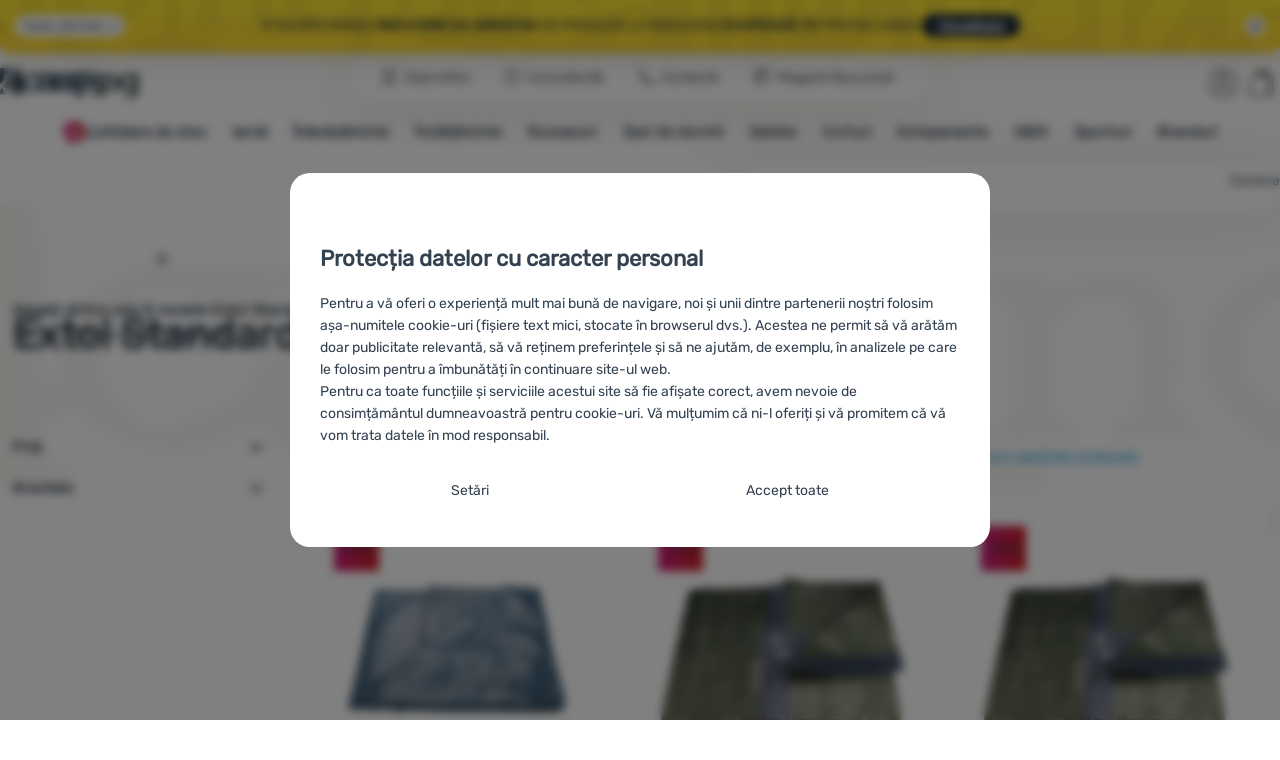

--- FILE ---
content_type: text/html; charset=UTF-8
request_url: https://www.4camping.ro/producatori/extol/standard/
body_size: 38493
content:

<!DOCTYPE html>
<html lang="ro" class="no-js" data-asgard="true">
<head prefix="og: http://ogp.me/ns# product: http://ogp.me/ns/product#">
<meta charset="UTF-8">
<meta name="viewport" content="width=device-width, initial-scale=1" >
<meta property="og:title" content="Extol Standard" >
<meta name="description" content="Alegeți dintre cele 8 modele Extol Standard disponibile pe stoc.⚡Reducere 10% până la 20%. ✅Livrare rapidă ✅Livrare gratuită la peste 199 lei ✅100% branduri originale ⭐4camping este recomandat de 97% clienți" >
<meta property="og:description" content="Alegeți dintre cele 8 modele Extol Standard disponibile pe stoc.⚡Reducere 10% până la 20%. ✅Livrare rapidă ✅Livrare gratuită la peste 199 lei ✅100% branduri originale ⭐4camping este recomandat de 97% clienți" >
<meta name="google-site-verification" content="_nCiYVnqZ80jQVmiIbyJZgis9NCzMp1vEDH3XZe9BO8" >
<meta property="og:url" content="https://www.4camping.ro/producatori/extol/standard/" >
<meta property="og:site_name" content="4Camping.ro" >
<meta property="og:type" content="website" >
<meta property="og:image" content="https://cdn.4camping.ro/files/photos/1600/d/d5781ce0-plachta-extol-plachta-standard-2x3.jpg" >
<meta name="robots" content="index,follow" >
<meta name="author" content="4Camping.ro" >
<title>Extol Standard | 4Camping.ro</title>
<link href="https://cdn.4camping.ro" rel="preconnect" >
<link href="https://www.googletagmanager.com" rel="preconnect" >
<link href="https://cdn.4camping.ro/assets/cache/css.4camping.cz.asgard.base.45b9dfe2d26fb05f3bed.css" media="screen" rel="stylesheet" >
<link href="https://cdn.4camping.ro/assets/cache/css.4camping.cz.asgard.print.c12c8f6ec1fdb4387f5f.css" media="print" rel="stylesheet" >
<link href="https://cdn.4camping.ro/assets/cache/css.4camping.cz.asgard.search-suggest.effdc4836cafceacc3de.css" media="screen" rel="stylesheet" >
<link href="https://cdn.4camping.ro/assets/cache/css.4camping.cz.asgard.ajax-basket-modal.30fc567498d73e2aaf46.css" media="screen" rel="stylesheet" >
<link href="https://cdn.4camping.ro/assets/cache/css.4camping.cz.asgard.ajax-basket-header.731af411891db298fa0e.css" media="screen" rel="stylesheet" >
<link href="https://cdn.4camping.ro/assets/cache/css.4camping.cz.asgard.cookie-consent-modal.0f898d00de56141b704c.css" media="screen" rel="stylesheet" >
<link href="https://cdn.4camping.ro/assets/cache/css.4camping.cz.asgard.top-promo-bar.21b1d5a5a9e6c33e5c71.css" media="screen" rel="stylesheet" >
<link href="https://cdn.4camping.ro/assets/cache/css.4camping.cz.asgard.category.8c4ebf5029fa3692fc3c.css" media="screen" rel="stylesheet" >
<link href="https://cdn.4camping.ro/assets/cache/css.4camping.cz.asgard.parametric-search.9bf77f4494a78b2f7daf.css" media="screen" rel="stylesheet" >
<link href="https://cdn.4camping.ro/assets/cache/css.4camping.cz.asgard.simple-show.6ce6ffd1c922b3c605af.css" media="" rel="stylesheet" >
<link href="https://cdn.4camping.ro/assets/cache/css.4camping.cz.asgard.simple-show-line-clamp.3b0b52c417d89d6ec314.css" media="" rel="stylesheet" >
<link href="/manifest.json" rel="manifest" >
<link href="https://www.4camping.cz/vyrobci/extol/standard/" rel="alternate" hreflang="cs" >
<link href="https://www.4camping.sk/vyrobcovia/extol/standard/" rel="alternate" hreflang="sk" >
<link href="https://www.4camping.hu/gyartok/extol/standard/" rel="alternate" hreflang="hu" >
<link href="https://www.4camping.ro/producatori/extol/standard/" rel="alternate" hreflang="ro" >
<link href="https://4camping.com.ua/vyrobnyky/extol/standard/" rel="alternate" hreflang="uk" >
<link href="https://www.4camping.bg/proizvoditeli/extol/standard/" rel="alternate" hreflang="bg" >
<link href="https://www.4camping.hr/proizvodaci/extol/standard/" rel="alternate" hreflang="hr" >
<link href="https://www.4camping.pl/producenci/extol/standard/" rel="alternate" hreflang="pl" >
<link href="https://www.4camping.it/produttori/extol/standard/" rel="alternate" hreflang="it" >
<link href="https://www.4camping.es/productores/extol/standard/" rel="alternate" hreflang="es" >
<link href="https://www.4camping.fr/producteurs/extol/standard/" rel="alternate" hreflang="fr" >
<link href="https://www.4camping.at/hersteller/extol/standard/" rel="alternate" hreflang="de-AT" >
<link href="https://www.4campingshop.de/hersteller/extol/standard/" rel="alternate" hreflang="de-DE" >
<link href="https://www.4camping.ch/hersteller/extol/standard/" rel="alternate" hreflang="de-CH" >
<link href="https://www.4camping.ro/producatori/extol/standard/" rel="canonical" >
<link href="/export/articole/" media="all" rel="alternate" type="application/rss+xml" title="Articole RSS" >
<link href="https://cdn.4camping.ro/assets/4camping.cz/img/favicon.ico?v=1741822515" media="all" rel="shortcut icon" type="image/x-icon" >
<script>
    //<!--
    var data = {"lang":"ro","currency":"ron","currencyFormat":{"decimals":"0","dec_point":",","thousands_sep":" ","currency":"Lei","position":"right","id":"2","name_cs":"Rumunsk\u00fd leu","name_ro":"Rumunsk\u00fd leu","code":"ron","status":"1","db_schema":"1","quantity":"1","value":"4.7700","import_from_cnb":"1","decimals_without_vat":"2","db":true},"googleMapsApiKey":"AIzaSyAknkWBAaJfyNv5_OheXfp5qeLXKGpHHzs","CDNServerUrl":"https:\/\/cdn.4camping.ro","serverUrl":"https:\/\/www.4camping.ro","urlLangPrefix":"\/","svgIconsUrl":"https:\/\/cdn.4camping.ro\/assets\/4camping.cz\/svg\/icons.svg?v=1763056761","parameterColorId":98};    //-->
</script>
<script src="https://cdn.4camping.ro/assets/cache/js.4camping.cz.asgard.main-head.294ae593c2f3172f7c12.js"></script>
<script src="https://cdn.4camping.ro/assets/cache/js.4camping.cz.asgard.cookie-consent-modal-head.da2bea9714ef775e358b.js"></script>
<script>dataLayer = [];function gtag(){dataLayer.push(arguments);}gtag('consent', 'default', {"functionality_storage":"granted","security_storage":"granted","personalization_storage":"denied","ad_storage":"denied","ad_user_data":"denied","ad_personalization":"denied","analytics_storage":"denied"});gtag("set", "ads_data_redaction", true);dataLayer.push({"pageType":"Product line","ids":[24676,24689,24684,24687,24682,24685,24690,24688],"ecommerce":{"impressions":[],"currencyCode":"RON","promoView":{"promotions":[{"id":"https:\/\/www.4camping.ro\/producatori\/extol\/standard\/","name":"Avantaje competitive","creative":"E","position":1},{"id":"https:\/\/www.4camping.ro\/producatori\/extol\/standard\/","name":"vse_co_hreje_26_k","creative":"K","position":1},{"id":"https:\/\/www.4camping.ro\/producatori\/extol\/standard\/","name":"25_12_30_PF_k","creative":"K","position":2},{"id":"https:\/\/www.4camping.ro\/producatori\/extol\/standard\/","name":"2026_01_13_zimni_vyprodej_k","creative":"K","position":3}]}},"userId":null,"eshopCategory":"Extol Standard"});</script>
<!-- Google Tag Manager -->
<script>(function(w,d,s,l,i){w[l]=w[l]||[];w[l].push({'gtm.start':
new Date().getTime(),event:'gtm.js'});var f=d.getElementsByTagName(s)[0],
j=d.createElement(s),dl=l!='dataLayer'?'&l='+l:'';j.async=true;j.src=
'https://www.googletagmanager.com/gtm.js?id='+i+dl;f.parentNode.insertBefore(j,f);
})(window,document,'script','dataLayer','GTM-5Z6K6SFJ');</script>
<!-- End Google Tag Manager -->
    <!-- gtag.js id not set! -->
    
    <!-- Sklik retargeting id not set! -->
    
    <!-- Heureka Shop Certification widget not shown for customer language -->
    
</head>

<body class="category-page ro">
                        <form id="cookieConsentForm" action="/consent/save-settings/" method="post" class="no-top-margin no-bottom-margin">
            
<div id="cookieConsentModal" class="modal hide fade cookie-consent-modal modal-has-scroll  in" data-backdrop="static" aria-labelledby="cookieConsentHeading" role="alertdialog">
    <div class="modal-dialog" role="dialog" aria-labelledby="cookieConsentHeading">
        <div class="modal-content">
            
                <input type="checkbox" class="cookie-consent-function" id="showCookieOptions">

                        <div class="modal-body">
                    <h2 class="cookie-consent-header" id="cookieConsentHeading">
                Protecția datelor cu caracter personal
            </h2>
        
                    <div class="cookie-consent-intro">
                <p>Pentru a vă oferi o experiență mult mai bună de navigare, noi și unii dintre partenerii noștri folosim așa-numitele cookie-uri (fișiere text mici, stocate în browserul dvs.). Acestea ne permit să vă arătăm doar publicitate relevantă, să vă reținem preferințele și să ne ajutăm, de exemplu, în analizele pe care le folosim pentru a îmbunătăți în continuare site-ul web.</p><p>Pentru ca toate funcțiile și serviciile acestui site să fie afișate corect, avem nevoie de consimțământul dumneavoastră pentru cookie-uri. Vă mulțumim că ni-l oferiți  și vă promitem că vă vom trata datele în mod responsabil.</p>
            </div>
        
        <div id="cookieOptions">
            <fieldset>
                <legend class="cookie-consent-header-2">
                    Setarea consimțământului cu categorii de cookie-uri
                </legend>

                <fieldset class="cookie-form-section">
                    <legend class="sr-only">
                        Necesare
                    </legend>
                    <div class="cookie-form-section-primary">
                        <p aria-hidden="true" class="cookie-form-section-primary-heading">
                            Necesare<span> -</span>
                        </p>

                        <p id="cookieModalTechnicalShortDesc">
                            Fără cookie-urile necesare, site-ul nostru nu ar putea funcționa corespunzător.
                            <span class="sr-only">.</span>
                        </p>
                    </div>

                    <p class="section-setting">
                        <strong>MEREU ACTIV</strong>
                    </p>

                    <input type="checkbox" class="cookie-consent-function cookie-consent-show-description" id="showCookieModalTechnicalLongDesc">
                    <label for="showCookieModalTechnicalLongDesc" class="section-show-hide">
                        <svg>
                            <title>Afișat</title>
                            <use href="#icon-angle-left"></use>
                        </svg>
                    </label>

                    <div id="cookieModalTechnicalLongDesc" class="cookie-form-section-description">
                            <p>Cookie-urile necesare (tehnice) permit funcționarea corectă a site-ului nostru. Aceste funcții de bază includ, de exemplu, protecția cibernetică a site-ului, afișarea corectă a paginii sau afișarea acestei bare cookie.             <a href="/pagini/cookies/">Mai multe informații</a>
    </p>
                    </div>
                </fieldset>

                <fieldset class="cookie-form-section">
                    <legend class="sr-only">
                        Caracteristici preferențiale și extinse
                    </legend>
                    <div class="cookie-form-section-primary">
                        <p aria-hidden="true" class="cookie-form-section-primary-heading">
                            Caracteristici preferențiale și extinse<span> -</span>
                        </p>

                        <p id="cookieModalPreferencesShortDesc">
                            Datorită acestor module cookie, site-ul nostru reține setările dumneavoastră.
                            <span class="sr-only">.</span>
                        </p>
                    </div>

                    <p class="section-setting">
                        <label class="toggle-switch" for="preferences">
                            
<input type="hidden" name="preferences" value="0"><input type="checkbox" name="preferences" id="preferences" value="1" aria-labelledby="cookieModalPreferencesShortDesc" aria-describedby="cookieModalPreferencesLongDesc">
                            <span class="toggle-switch-slider"><span class="sr-only">Permis</span></span>
                        </label>
                    </p>

                    <input type="checkbox" class="cookie-consent-function cookie-consent-show-description" id="showCookieModalPreferencesLongDesc">
                    <label for="showCookieModalPreferencesLongDesc" class="section-show-hide">
                        <svg>
                            <title>Afișat</title>
                            <use href="#icon-angle-left"></use>
                        </svg>
                    </label>

                    <div id="cookieModalPreferencesLongDesc" class="cookie-form-section-description">
                            <p>Datorită acestor cookie-uri, putem face ca navigarea pe site-ul nostru să fie și mai plăcută pentru dumneavoastră. Putem reține setările dumneavoastră, vă putem ajuta să completați formulare etc.             <a href="/pagini/cookies/">Mai multe informații</a>
    </p>
                    </div>
                </fieldset>

                <fieldset class="cookie-form-section">
                    <legend class="sr-only">
                        Analitice
                    </legend>
                    <div class="cookie-form-section-primary">
                        <p aria-hidden="true" class="cookie-form-section-primary-heading">
                            Analitice<span> -</span>
                        </p>

                        <p id="cookieModalAnalyticsShortDesc">
                            Ele ne ajută să analizăm ce produse vă plac cel mai mult și, astfel, să ne îmbunătățim site-ul.
                            <span class="sr-only">.</span>
                        </p>
                    </div>

                    <p class="section-setting">
                        <label class="toggle-switch" for="analytics">
                            
<input type="hidden" name="analytics" value="0"><input type="checkbox" name="analytics" id="analytics" value="1" aria-labelledby="cookieModalAnalyticsShortDesc" aria-describedby="cookieModalAnalyticsLongDesc">
                            <span class="toggle-switch-slider"><span class="sr-only">Permis</span></span>
                        </label>
                    </p>

                    <input type="checkbox" class="cookie-consent-function cookie-consent-show-description" id="showCookieModalAnalyticsLongDesc">
                    <label for="showCookieModalAnalyticsLongDesc" class="section-show-hide">
                        <svg>
                            <title>Afișat</title>
                            <use href="#icon-angle-left"></use>
                        </svg>
                    </label>

                    <div id="cookieModalAnalyticsLongDesc" class="cookie-form-section-description">
                            <p>Cookie-urile analitice ne ajută să înțelegem cum utilizați site-ul nostru web - de exemplu, ce produs este cel mai vizionat sau cât timp petreceți în medie pe site-ul nostru. Prelucrăm datele obținute folosind aceste cookie-uri în mod agregat și anonim, astfel încât nu putem identifica anumiți utilizatori ai site-ului nostru.             <a href="/pagini/cookies/">Mai multe informații</a>
    </p>
                    </div>
                </fieldset>

                <fieldset class="cookie-form-section">
                    <legend class="sr-only">
                        Marketing
                    </legend>
                    <div class="cookie-form-section-primary">
                        <p aria-hidden="true" class="cookie-form-section-primary-heading">
                            Marketing<span> -</span>
                        </p>

                        <p id="cookieModalMarketingShortDesc">
                            Datorită lor, nu vă vom arăta publicitate necorespunzătoare.
                            <span class="sr-only">.</span>
                        </p>
                    </div>

                    <p class="section-setting">
                        <label class="toggle-switch" for="marketing">
                            
<input type="hidden" name="marketing" value="0"><input type="checkbox" name="marketing" id="marketing" value="1" aria-labelledby="cookieModalMarketingShortDesc" aria-describedby="cookieModalMarketingLongDesc">
                            <span class="toggle-switch-slider"><span class="sr-only">Permis</span></span>
                        </label>
                    </p>

                    <input type="checkbox" class="cookie-consent-function cookie-consent-show-description" id="showCookieModalMarketingLongDesc">
                    <label for="showCookieModalMarketingLongDesc" class="section-show-hide">
                        <svg>
                            <title>Afișat</title>
                            <use href="#icon-angle-left"></use>
                        </svg>
                    </label>

                    <div id="cookieModalMarketingLongDesc" class="cookie-form-section-description">
                            <p>Cookie-urile de marketing ne permit nouă sau partenerilor noștri de publicitate să creștem relevanța conținutului afișat pentru utilizatorii individuali, inclusiv publicitatea.             <a href="/pagini/cookies/">Mai multe informații</a>
    </p>
                    </div>
                </fieldset>
            </fieldset>
        </div>
    </div>

                            

                <div class="modal-footer">
        <p>
            <button type="submit" class="shopio-button btn btn__transparent cookie-save-partial-settings cookie-button-secondary" id="savePartialSettings" hidden>
                Confirm selecția
            </button>

            
            <label for="showCookieOptions" class="shopio-button btn btn__transparent cookie-edit-settings cookie-button-secondary">
                Setări
            </label>

                        <button type="submit" class="shopio-button btn cookie-save-all-settings cookie-button-primary" formaction="/consent/save-settings/?all-granted" data-consent-action="grant-all">
                Accept toate
            </button>
        </p>
    </div>

                <button type="button" class="modal-close" data-dismiss="modal" tabindex="-1" hidden>
        <span class="sr-only">Închis</span>
        <svg class="modal-close__icon" aria-hidden="true">
            <use href="#icon-close"></use>
        </svg>
    </button>
        </div>
    </div>
</div>
        </form>
                                                                        <div id="cookieConsentInitialBackdrop" class="modal-backdrop fade in modal-backdrop-light cookie-overlay"></div>
                                        <script>
                if (window.Shopio && Shopio.CookieConsentModal) {
                    new Shopio.CookieConsentModal();
                }
            </script>
                
    <!-- Google Tag Manager noscript -->
<noscript><iframe src="https://www.googletagmanager.com/ns.html?id=GTM-5Z6K6SFJ" height="0" width="0" style="display:none;visibility:hidden"></iframe></noscript>
<!-- End Google Tag Manager noscript -->
    <!-- Facebook SDK missing consent -->

        <span class="js-check-sticky-state sticky-state-toggle general-scroll-checker"></span>
            <div class="skip">
            <a class="skip__link" href="#categories">Mergi la categorie</a>
            <a class="skip__link" href="#headerBasket">Accesează coșul</a>
            <a class="skip__link" href="#nav-pages">Navigare</a>
            <a class="skip__link" href="#mainContent">Mergi la conținutul principal</a>
        </div>
    

                <div class="top-info-bar js-top-info-bar" role="complementary" aria-label="Acțiuni principale">
    <div class="container open">
        <div class="top-info-bar__inner">
            <div class="vertical-carousel js-vertical-carousel">
                <div class="vertical-carousel__track js-vertical-carousel-slides" style="--slides-quantity: 3">
                    <div class="vertical-carousel__slide js-vertical-carousel-slide" data-banner="{&quot;id&quot;:3777,&quot;gtmId&quot;:null,&quot;name&quot;:&quot;vse_co_hreje_26_k&quot;,&quot;type&quot;:&quot;K&quot;,&quot;position&quot;:1,&quot;isClickTrackingAllowed&quot;:true}">
    <div class="vertical-carousel__slide--inner">
        <div class="vertical-carousel__slide--inner-container js-vertical-carousel-slide-inner">
            <p class="red-promo"><span class="text-upper">🧥 Haine, echipamente și accesorii de iarnă cu <strong>−10% reducere</strong></span><span class="text-upper inline-space"> Folosește codul <strong>HOT10</strong></span><a class="btn full-link" href="/c/campanii/totul-ce-incalzeste/" target="_blank" rel="noreferrer noopener"> Vizualizare</a></p>
        </div>
    </div>
</div>
<div class="vertical-carousel__slide js-vertical-carousel-slide" data-banner="{&quot;id&quot;:3762,&quot;gtmId&quot;:null,&quot;name&quot;:&quot;25_12_30_PF_k&quot;,&quot;type&quot;:&quot;K&quot;,&quot;position&quot;:2,&quot;isClickTrackingAllowed&quot;:true}">
    <div class="vertical-carousel__slide--inner">
        <div class="vertical-carousel__slide--inner-container js-vertical-carousel-slide-inner">
            <p class="blue-promo"><span class="text-upper">⛄<strong> -50 LEI </strong>LA CUMPĂRĂTURI DE PESTE 500 LEI<strong> CU CODUL HAPPY26 </strong></span><span class="text-upper inline-space">ECHIPEAZĂ-TE PENTRU IARNĂ</span><a class="btn full-link" href="/c/bestsellers-outdoor/" target="_blank" rel="noreferrer noopener"> Vizualizare</a></p>
        </div>
    </div>
</div>
<div class="vertical-carousel__slide js-vertical-carousel-slide" data-banner="{&quot;id&quot;:3795,&quot;gtmId&quot;:null,&quot;name&quot;:&quot;2026_01_13_zimni_vyprodej_k&quot;,&quot;type&quot;:&quot;K&quot;,&quot;position&quot;:3,&quot;isClickTrackingAllowed&quot;:true}">
    <div class="vertical-carousel__slide--inner">
        <div class="vertical-carousel__slide--inner-container js-vertical-carousel-slide-inner">
            <p class="yellow-promo"><span class="text-upper">❄️ ÎNCEPE MAREA <strong>REDUCERE DE IARNĂ!</strong> </span><span class="text-upper inline-space"><strong>MII</strong> DE PRODUSE LA REDUCERE </span><span class="text-upper inline-space"><strong>Echipează-te </strong>pentru iarnă </span><a class="btn full-link" href="/c/bestsellers-outdoor/" target="_blank" rel="noreferrer noopener"> Vizualizare</a></p>
        </div>
    </div>
</div>

                </div>
            </div>

                            <button type="button" class="top-info-bar__trigger top-info-bar__trigger--open js-top-info-bar-trigger-open">
                    <span class="top-info-bar__trigger--text top-info-bar__trigger--open-text">Toate ofertele</span>
                    <svg class="top-info-bar__trigger--icon top-info-bar__trigger--open-icon" aria-hidden="true">
                        <use href="#icon-arrow-down"></use>
                    </svg>
                </button>
            
            <button
                type="button"
                class="top-info-bar__trigger top-info-bar__trigger--close js-top-info-bar-trigger-close"
                data-hash="1d48d8081d751bde7a0fbdf0d65bc1b0"
                title="Nu mă interesează reducerile și promoțiile, vreau să ascund bara."
                aria-label="Nu mă interesează reducerile și promoțiile, vreau să ascund bara.">
                <svg class="top-info-bar__trigger--icon top-info-bar__trigger--close-icon" aria-hidden="true">
                    <use href="#icon-close"></use>
                </svg>
            </button>
        </div>
    </div>
</div>
    
<header class="header">
    <span class="print-visibilty header-company-name">ForCamping s.r.o.</span>
    <span class="js-check-sticky-state sticky-state-toggle"></span>
        <div class="header__top-nav container">
        <a class="header-logo header-logo__link" href="/" accesskey="2" title="La pagina introductivă">
    <svg class="header-logo__svg header-logo__svg--color">
        <title>4Camping.ro</title>
        <use href="#icon-logo-plain"></use>
    </svg>
    <svg class="header-logo__svg header-logo__svg--dark" aria-hidden="true">
        <use href="#icon-logo-plain-dark"></use>
    </svg>
    <svg class="header-logo__svg header-logo__svg--color--compact">
        <title>4Camping.ro</title>
        <use href="#icon-logo-compact"></use>
    </svg>
    <svg class="header-logo__svg header-logo__svg--dark--compact" aria-hidden="true">
        <use href="#icon-logo-compact-dark"></use>
    </svg>
</a>

        <div id="nav-pages-desktop" class="header__nav-pages--desktop"></div>
        <div id="search-desktop" class="header__search--desktop"></div>

        <div class="header-search">
        <button
        accesskey="3"
        aria-controls="search-mobile"
        aria-expanded="false"
        class="header-search__btn header-btn js-dropdown-trigger"
        data-dropdown-id="search-mobile">
        <svg class="header-btn__icon" aria-hidden="true">
            <use href="#icon-search2"></use>
        </svg>
        <span class="header-btn__text header-search__btn--text">Căutare</span>
    </button>
            <div class="js-dropdown container header-dropdown search-dropdown"
            id="search-mobile">
                            <form action="/cauta/" method="get" id="search" data-view="mobile"
                    class="search" enctype="text/plain" accept-charset="UTF-8"
                    role="search">
                                            <h2 class="sr-only">Căutare</h2>
                    
                                            <div class="form-input search__input">
                            <div class="search__field-container form-field-container">
                                <div class="search__field form-field">
                                    
<input type="search" name="w" id="w" value="" size="15" class="text search-query form-field__input" accesskey="4" title="Căutarea expresiei" aria-label="Căutarea expresiei" placeholder="Căutarea expresiei" required="required">
                                </div>
                            </div>
                        </div>
                    
                                            <button type="submit" name="submit" id="wsubmit" class="search__submit" title="Caută">
                            <span class="btn search__btn">Căutare</span>
                            <svg class="search__icon" aria-hidden="true">
                                <use href="#icon-search2"></use>
                            </svg>
                            <svg class="search__icon search__icon--spinner" aria-hidden="true">
                                <use href="#icon-spinner"></use>
                            </svg>
                        </button>
                                    </form>
                    </div>
    </div>


        <div class="header__controls">
            <div class="header__controls--inner">
                                                <section id="headerUser" class="user-is-logged-out">
    <h2 class="sr-only">Secțiunea utilizatorului</h2>
                 <a href="#formLoginContainer" class="header-btn" data-toggle="modal">
        <svg class="header-btn__icon" aria-hidden="true">
            <use href="#icon-user"></use>
        </svg>
        <span class="header-btn__caption header-btn__caption--user">Autentificare</span>
    </a>
    
<div id="formLoginContainer" class="modal hide fade narrow">
    <div class="modal-dialog" role="dialog">
        <div class="modal-content">
                <h2 class="modal-header">Autentificare</h2>

                                <div class="modal-body">
        <form action="/utilizator/login/" method="post" id="formLogin">
            <fieldset>
                <div class="form-input">
                    <label for="col-email" class="form-input__label">E-mail:</label>
                    <div class="form-field-container">
                        <div class="form-field form-field--sm">
                            <input id="col-email" class="form-field__input" type="email" name="email" value="" maxlength="255" autocomplete="username" required="required">
                        </div>
                    </div>
                </div>
                <div class="form-input">
                    <label for="col-passwd" class="form-input__label">Parolă:</label>
                    <div class="form-field-container">
                        <div class="form-field form-field--sm">
                            <input type="password" name="password" id="col-passwd" value="" autocomplete="current-password" maxlength="1024" required="required">
                        </div>
                    </div>
                </div>
            </fieldset>
            <div class="mt-4 pt-2">
                <input type="submit" name="login" id="login" value="Conectați-vă" class="btn-super-primary btn--large" formnovalidate="formnovalidate">
            </div>
        </form>
    </div>

                    <div class="modal-content-footer">
        <ul class="unstyled">
            <li><a href="/utilizator/parola-uitata/">Ați uitat parola?</a></li>
            <li><a href="/utilizator/inregistrare/">Înregistrați-vă</a></li>
        </ul>
    </div>
            
                        
                <button type="button" class="modal-close btn-close" data-dismiss="modal">
        <span class="sr-only">Închis</span>
        <svg class="modal-close__icon btn-close__icon" aria-hidden="true">
            <use href="#icon-close"></use>
        </svg>
    </button>
        </div>
    </div>
</div>
            </section>
                <div class="header__cart-wrapper js-dropdown-trigger-hover">
                        <section id="headerBasket" class="header__cart">
        <h2 class="sr-only">Coș</h2>
        <a class="header-btn header-btn__cart"
           href="/cos/"
           accesskey="5"
           data-dropdown-id="basketDetails"
           rel="nofollow">
            <svg class="header-btn__icon header-btn__icon--cart" aria-hidden="true">
                <use href="#icon-cart"></use>
            </svg>

                            <span class="header-btn__caption header-btn__caption-cart">Coș</span>
            
                    </a>
        <div id="basketDetails" class="js-dropdown header-dropdown container header-cart">
            <div class="header-cart__main">
                    
        <div class="header-cart__empty-cart text-center">
        <p>Coșul dumneavoastră este gol. Aveți nevoie de ajutor? Aruncați o privire la <a href="/articole/sfaturi/">sfaturile noastre</a> sau <a href="/pagini/contacte/">scrieți-ne</a>.</p>

                    <div class="free-shipping">
                <div class="free-shipping__message">
                    <p class="free-shipping__message--description">
                        <svg class="free-shipping__icon" height="25" width="25" aria-hidden="true">
                            <use href="#icon-truck"></use>
                        </svg>
                        <strong>Transport gratuit</strong>
                    </p>
                    <p class="free-shipping__message--values">
                        199&nbsp;<span class="currency">Lei</span>
                    </p>
                </div>
                <div class="progress-bar" aria-hidden="true">
                    <div class="progress-bar__value"></div>
                </div>
                <p class="free-shipping__message--secondary">
                    Știați că oferim transport gratuit pentru comenzile de peste 199 Lei?
                </p>
            </div>
            </div>
            </div>
            <div class="header-cart__footer">
                <p class="header-cart__footer--price-info">
                    <span class="header-cart__footer--quantity">0 buc.</span>
                    <strong class="header-cart__footer--price">0&nbsp;<span class="currency">Lei</span></strong>
                </p>
                <p class="header-cart__footer--price-btn">
                    <a class="btn btn--small header-cart__btn" href="/cos/" disabled>Vizualizare coș</a>
                </p>
            </div>
            <div class="header-cart__extra-info">
                            </div>
        </div>
    </section>
                </div>
            </div>
        </div>
    </div>

        <button id="nav-toggle"
            class="hamburger hamburger--squeeze js-navigation-trigger" type="button"
            aria-controls="navigation" aria-expanded="false" data-backdrop="main-nav-backdrop">
        <span class="hamburger-box">
            <span class="hamburger-inner"></span>
        </span>
        <span class="hamburger-text">Meniu</span>
        <span class="hamburger-text hamburger-text--close" aria-hidden="true">Părăsește</span>
    </button>

    <div id="navigation" class="nav is-active">
        <nav
            aria-label="Navigarea categoriilor de produse."
            class="nav-categories-container container js-category-menu"
            id="categories">
                            
<ul class="menu menu--main js-main-menu">
    <li class="menu__item menu__item--main mobile-nav-only">
        <a class="menu__link menu__link--home" href="/">
            <span class="menu__link-text">
                Pagina introductivă
            </span>
        </a>
    </li>
            
        <li class="menu__item menu__item--main vyprodej">
                                            <button class="menu__link menu__link--primary js-submenu-btn mobile-nav-only" data-action="next">
                                            <span>
                            Lichidare de stoc
                                                        <svg class="menu__link-icon" aria-hidden="true" height="25" width="25">
                    <use href="#icon-action-fill-red"></use>
                </svg>
                    
                        </span>
                                        <svg class="menu__icon menu__icon--next ms-2" aria-hidden="true">
                        <use href="#icon-arrow-down"></use>
                    </svg>
                </button>

                                <a class="menu__link menu__link--primary desktop-nav-only" href="/c/lichidare-de-stoc/">
                                                <svg class="menu__link-icon" aria-hidden="true" height="25" width="25">
                    <use href="#icon-action-fill-red"></use>
                </svg>
                    
                    <span class="menu__link-text">Lichidare de stoc</span>
                </a>

                                <div class="submenu submenu--main js-submenu">
                    <template class="js-submenu-template">
                        <div class="submenu--main-inner">
                            <div class="submenu__header container mobile-nav-only js-submenu-header">
                                <button class="submenu__btn submenu__btn--back js-submenu-btn" data-action="prev" data-section="category">
                                    <svg class="submenu__icon submenu__icon--back" aria-hidden="true">
                                        <use href="#icon-arrow-down"></use>
                                    </svg>
                                    Lichidare de stoc
                                                                <svg class="menu__link-icon" aria-hidden="true" height="25" width="25">
                    <use href="#icon-action-fill-red"></use>
                </svg>
                    
                                </button>
                                <a class="submenu__link submenu__link--sm" href="/c/lichidare-de-stoc/">
                                    Vizualizează tot
                                </a>
                            </div>

                                                        
                                                                                                    <div class="menu-item menu-item--first-list">
                    <h3 class="menu-item__header">
                <strong><a href="/c/lichidari-imbracaminte/">
    <span>Îmbrăcăminte - outlet</span>
</a>
</strong>
            </h3>
                            <ul class="menu-item__list">
                                                                                                <li><a href="/c/lichidari-incaltaminte/">
    <span>Încălțăminte outdoor</span>
</a>
</li>
                                                                                <li><a href="/c/lichidari-imbracaminte-barbati/">
    <span>Îmbrăcăminte bărbați</span>
</a>
</li>
                                                                                <li><a href="/c/lichidari-imbracaminte-femei/">
    <span>Îmbrăcăminte bărbați</span>
</a>
</li>
                                                                                <li><a href="/c/lichidari-imbracaminte-copii/">
    <span>Îmbrăcăminte copii</span>
</a>
</li>
                                                                                <li><a href="/c/geci-lichidare-stoc/">
    <span>Geci</span>
</a>
</li>
                                                                                <li><a href="/c/hanorace-lichidare-de-stoc/">
    <span>Hanorace</span>
</a>
</li>
                                                                                <li><a href="/c/lichidari-tricouri/">
    <span>Tricouri</span>
</a>
</li>
                                                                                <li><a href="/c/pantaloni-lichidare-stoc/">
    <span>Pantaloni</span>
</a>
</li>
                                                                                <li><a href="/c/costume-de-baie-lichidare-de-stoc/">
    <span>Costume de baie</span>
</a>
</li>
                                                </ul>
            </div>
                        <div class="menu-item">
                    <h3 class="menu-item__header">
                <strong><a href="/c/lichidari-de-stoc/">
    <span>Reduceri și lichidări de stoc</span>
</a>
</strong>
            </h3>
                            <ul class="menu-item__list">
                                                                                                <li><a href="/c/lichidari-mobilier/">
    <span>Mobilier de camping</span>
</a>
</li>
                                                                                <li><a href="/c/lichidari-corturi/">
    <span>Corturi</span>
</a>
</li>
                                                                                <li><a href="/c/lichidari-saci-de-dormit/">
    <span>Saci de dormit</span>
</a>
</li>
                                                                                <li><a href="/c/lichidari-saltele/">
    <span>Saltele</span>
</a>
</li>
                                                                                <li><a href="/c/lichidari-rucsacuri-si-genti/">
    <span>Rucsacuri și genți</span>
</a>
</li>
                                                                                <li><a href="/c/lanterne-frontale-lichidare-stoc/">
    <span>Lanterne frontale</span>
</a>
</li>
                                                                                <li><a href="/c/ciclism-lichidare-stoc/">
    <span>Echipament de ciclism</span>
</a>
</li>
                                                                                <li><a href="/c/echipament-de-alpinism-lichidare-stoc/">
    <span>Echipament de alpinism</span>
</a>
</li>
                                                </ul>
            </div>
            <div class="menu-item">
                    <h3 class="menu-item__header">
                <strong><a href="/c/ultimele-bucati/">
    <span>Ultimele bucăți</span>
</a>
</strong>
            </h3>
                            <ul class="menu-item__list">
                                                                                                <li><a href="/c/ultimele-bucati/imbracaminte/">
    <span>Îmbrăcăminte</span>
</a>
</li>
                                                                                <li><a href="/c/ultimele-bucati/incaltaminte/">
    <span>Încălțăminte</span>
</a>
</li>
                                                </ul>
            </div>
                                                            
                                                            <div class="menu__producers">
                                    <ul class="menu__producers--list">
                                                                                    <li class="menu__producers--list-item">
                                                <a href="/c/keen/lichidare-de-stoc/">
                                                    <picture><source type="image/webp" srcset="https://cdn.4camping.ro/files/photos/90/0/0producer8718a1fdb92fe297bce43b4c3981907bb0bb5660.webp"><img src="https://cdn.4camping.ro/files/photos/90/0/0producer8718a1fdb92fe297bce43b4c3981907bb0bb5660.png" alt="Keen" loading="lazy"></picture>
                                                </a>
                                            </li>
                                                                                    <li class="menu__producers--list-item">
                                                <a href="/c/salomon/lichidare-de-stoc/">
                                                    <picture><source type="image/webp" srcset="https://cdn.4camping.ro/files/photos/90/0/0producer2e0b12c8e704050fef6d0b1bb862008cb13e83f1.webp"><img src="https://cdn.4camping.ro/files/photos/90/0/0producer2e0b12c8e704050fef6d0b1bb862008cb13e83f1.png" alt="Salomon" loading="lazy"></picture>
                                                </a>
                                            </li>
                                                                                    <li class="menu__producers--list-item">
                                                <a href="/c/merrell/lichidare-de-stoc/">
                                                    <picture><source type="image/webp" srcset="https://cdn.4camping.ro/files/photos/90/0/0producer6d3bf30063111d85a0e4bc16a9a965ca2ab452ae.webp"><img src="https://cdn.4camping.ro/files/photos/90/0/0producer6d3bf30063111d85a0e4bc16a9a965ca2ab452ae.png" alt="Merrell" loading="lazy"></picture>
                                                </a>
                                            </li>
                                                                                    <li class="menu__producers--list-item">
                                                <a href="/c/alpine-pro/lichidare-de-stoc/">
                                                    <picture><source type="image/webp" srcset="https://cdn.4camping.ro/files/photos/90/0/0producere61333b0b3658874a18b5aec2643dcaeaad76f3b.webp"><img src="https://cdn.4camping.ro/files/photos/90/0/0producere61333b0b3658874a18b5aec2643dcaeaad76f3b.png" alt="Alpine Pro" loading="lazy"></picture>
                                                </a>
                                            </li>
                                                                                    <li class="menu__producers--list-item">
                                                <a href="/c/vans/lichidare-de-stoc/">
                                                    <picture><source type="image/webp" srcset="https://cdn.4camping.ro/files/photos/90/0/0producer8f65cad8bb04ca7a5bbb3ff1aad29ee70d8b1ca1.webp"><img src="https://cdn.4camping.ro/files/photos/90/0/0producer8f65cad8bb04ca7a5bbb3ff1aad29ee70d8b1ca1.png" alt="Vans" loading="lazy"></picture>
                                                </a>
                                            </li>
                                                                                    <li class="menu__producers--list-item">
                                                <a href="/c/under-armour/lichidare-de-stoc/">
                                                    <picture><source type="image/webp" srcset="https://cdn.4camping.ro/files/photos/90/0/0producer3f0a473e1c36fb9484a9c456fa350396c0e96f60.webp"><img src="https://cdn.4camping.ro/files/photos/90/0/0producer3f0a473e1c36fb9484a9c456fa350396c0e96f60.png" alt="Under Armour" loading="lazy"></picture>
                                                </a>
                                            </li>
                                                                                    <li class="menu__producers--list-item">
                                                <a href="/c/crocs/lichidare-de-stoc/">
                                                    <picture><source type="image/webp" srcset="https://cdn.4camping.ro/files/photos/90/0/0producer538b12b3b2415c80c50a3056659fc101bb067935.webp"><img src="https://cdn.4camping.ro/files/photos/90/0/0producer538b12b3b2415c80c50a3056659fc101bb067935.png" alt="Crocs" loading="lazy"></picture>
                                                </a>
                                            </li>
                                                                                    <li class="menu__producers--list-item">
                                                <a href="/c/the-north-face/lichidare-de-stoc/">
                                                    <picture><source type="image/webp" srcset="https://cdn.4camping.ro/files/photos/90/0/0producer06509e35d9c3e779362ca42fc4d236d67ee8be30.webp"><img src="https://cdn.4camping.ro/files/photos/90/0/0producer06509e35d9c3e779362ca42fc4d236d67ee8be30.png" alt="The North Face" loading="lazy"></picture>
                                                </a>
                                            </li>
                                                                                    <li class="menu__producers--list-item">
                                                <a href="/c/reima/lichidare-de-stoc/">
                                                    <picture><source type="image/webp" srcset="https://cdn.4camping.ro/files/photos/90/0/0producer77add42c1fc4cf6818938e045246d41a7107293c.webp"><img src="https://cdn.4camping.ro/files/photos/90/0/0producer77add42c1fc4cf6818938e045246d41a7107293c.png" alt="Reima" loading="lazy"></picture>
                                                </a>
                                            </li>
                                                                            </ul>
                                </div>
                                                    </div>
                    </template>
                </div>
                    </li>
            
        <li class="menu__item menu__item--main zima">
                                            <button class="menu__link menu__link--primary js-submenu-btn mobile-nav-only" data-action="next">
                                            <span>
                            Iarnă
                                                
                        </span>
                                        <svg class="menu__icon menu__icon--next ms-2" aria-hidden="true">
                        <use href="#icon-arrow-down"></use>
                    </svg>
                </button>

                                <a class="menu__link menu__link--primary desktop-nav-only" href="/c/echipamente/sporturi-de-iarna/">
                                        
                    <span class="menu__link-text">Iarnă</span>
                </a>

                                <div class="submenu submenu--main js-submenu">
                    <template class="js-submenu-template">
                        <div class="submenu--main-inner">
                            <div class="submenu__header container mobile-nav-only js-submenu-header">
                                <button class="submenu__btn submenu__btn--back js-submenu-btn" data-action="prev" data-section="category">
                                    <svg class="submenu__icon submenu__icon--back" aria-hidden="true">
                                        <use href="#icon-arrow-down"></use>
                                    </svg>
                                    Iarnă
                                                        
                                </button>
                                <a class="submenu__link submenu__link--sm" href="/c/echipamente/sporturi-de-iarna/">
                                    Vizualizează tot
                                </a>
                            </div>

                                                        
                                                                                                    <div class="menu-item menu-item--first-list">
                    <h3 class="menu-item__header">
                <strong><a href="/c/imbracaminte-de-iarna/">
    <span>Îmbrăcăminte de iarnă</span>
</a>
</strong>
            </h3>
                            <ul class="menu-item__list">
                                                                                                <li><a href="/c/imbracaminte/geci/geci-de-iarna/">
    <span>Geci</span>
</a>
</li>
                                                                                <li><a href="/c/imbracaminte/geci-lungi/">
    <span>Geci lungi</span>
</a>
</li>
                                                                                <li><a href="/c/pantaloni-de-iarna/">
    <span>Pantaloni</span>
</a>
</li>
                                                                                <li><a href="/c/imbracaminte/imbracaminte-copii/salopete/">
    <span>Salopete copii</span>
</a>
</li>
                                                                                <li><a href="/c/imbracaminte/lenjerie-functionala/">
    <span>Lenjerie funcțională</span>
</a>
</li>
                                                                                <li><a href="/c/imbracaminte/imbracaminte-femei/rochii-si-fuste-femei/fuste-de-iarna/">
    <span>Fuste</span>
</a>
</li>
                                                                                <li><a href="/c/imbracaminte/veste/">
    <span>Veste</span>
</a>
</li>
                                                                                <li><a href="/c/imbracaminte/accesorii-pentru-imbracaminte/caciule-fulare-si-cagule/">
    <span>Căciuli / Bentițe / Cagule</span>
</a>
</li>
                                                                                <li><a href="/c/imbracaminte/accesorii-pentru-imbracaminte/manusi/">
    <span>Mănuși</span>
</a>
</li>
                                                                                <li><a href="/c/imbracaminte/accesorii-pentru-imbracaminte/sosete/">
    <span>Șosete</span>
</a>
</li>
                                                </ul>
            </div>
                        <div class="menu-item">
                    <h3 class="menu-item__header">
                <strong><a href="/c/incaltaminte/incaltaminte-de-iarna/">
    <span>Încălțăminte de iarnă</span>
</a>
</strong>
            </h3>
                            <ul class="menu-item__list">
                                                                                                <li><a href="/c/incaltaminte/incaltaminte-de-iarna/barbati/">
    <span>Bărbați</span>
</a>
</li>
                                                                                <li><a href="/c/incaltaminte/incaltaminte-de-iarna/femei/">
    <span>Femei</span>
</a>
</li>
                                                                                <li><a href="/c/incaltaminte/incaltaminte-de-iarna/copii/">
    <span>Copii</span>
</a>
</li>
                                                                                <li><a href="/c/accesorii-incaltaminte/crampoane/">
    <span>Crampoane antiderapante</span>
</a>
</li>
                                                                                <li><a href="/c/imbracaminte/accesorii-pentru-imbracaminte/parazapezi-si-incalzitoare/">
    <span>Parazăpezi și încălzitoare</span>
</a>
</li>
                                                                                <li><a href="/c/accesorii-incaltaminte/uscatoare-de-incaltaminte/">
    <span>Uscătoare încălțăminte</span>
</a>
</li>
                                                </ul>
            </div>
            <div class="menu-item">
                    <h3 class="menu-item__header">
                <strong><a href="/c/echipamente/sporturi-de-iarna/">
    <span>Echipament</span>
</a>
</strong>
            </h3>
                            <ul class="menu-item__list">
                                                                                                <li><a href="/c/saci-de-dormit/saci-de-dormit-de-iarna/">
    <span>Saci de dormit</span>
</a>
</li>
                                                                                <li><a href="/c/echipamente/gatit-si-alimente/termosuri-si-sticle/termosuri-si-cani-termice/">
    <span>Termosuri</span>
</a>
</li>
                                                                                <li><a href="/c/echipamente/echipamente-de-schi-alpin/">
    <span>Schi alpinism</span>
</a>
</li>
                                                                                <li><a href="/c/activitati/echipament-de-schi/">
    <span>Schi</span>
</a>
</li>
                                                                                <li><a href="/c/echipamente/echipament-de-schi-fond/">
    <span>Schi fond</span>
</a>
</li>
                                                                                <li><a href="/c/echipamente/sporturi-de-iarna/rachete-de-zapada/">
    <span>Rachete de zăpadă</span>
</a>
</li>
                                                                                <li><a href="/c/echipament-de-alpinism/coltari/">
    <span>Colțari</span>
</a>
</li>
                                                                                <li><a href="/c/echipament-de-alpinism/pioleti/">
    <span>Pioleți</span>
</a>
</li>
                                                                                <li><a href="/c/mobilier-de-camping/incalzitoare-pe-gaz-si-electrice/">
    <span>Încălzitoare terasă</span>
</a>
</li>
                                                </ul>
            </div>
            <div class="menu-item">
                    <h3 class="menu-item__header">
                <strong><a href="/c/sugestii-pentru-cadouri-de-craciun/">
    <span>Cadouri</span>
</a>
</strong>
            </h3>
                            <ul class="menu-item__list">
                                                                                                <li><a href="/c/sugestii-pentru-cadouri-de-craciun/cadouri-pentru-barbati/">
    <span>Cadouri pentru bărbați</span>
</a>
</li>
                                                                                <li><a href="/c/sugestii-pentru-cadouri-de-craciun/cadouri-pentru-femei/">
    <span>Cadouri pentru femei</span>
</a>
</li>
                                                                                <li><a href="/c/sugestii-pentru-cadouri-de-craciun/cadouri-pentru-copii/">
    <span>Cadouri pentru copii</span>
</a>
</li>
                                                                                <li><a href="/c/sugestii-pentru-cadouri-de-craciun/cadouri-pentru-schiori/">
    <span>Cadouri pentru schiori</span>
</a>
</li>
                                                                                <li><a href="/c/sugestii-pentru-cadouri-de-craciun/cadouri-pentru-turisti/">
    <span>Cadouri pentru turiști</span>
</a>
</li>
                                                                                <li><a href="/c/sugestii-pentru-cadouri-de-craciun/cadouri-pentru-pasionatii-de-camping/">
    <span>Cadouri pentru pasionații de camping</span>
</a>
</li>
                                                                                <li><a href="/c/sugestii-pentru-cadouri-de-craciun/cadouri-pentru-alpinisti/">
    <span>Cadouri pentru alpiniști</span>
</a>
</li>
                                                                                <li><a href="/c/cadouri-pana-100-ron/">
    <span>Cadouri sub 100 ron</span>
</a>
</li>
                                                                                <li><a href="/c/cadouri-pana-200-ron/">
    <span>Cadouri până la 200 ron</span>
</a>
</li>
                                                                                <li><a href="/c/sugestii-pentru-cadouri-de-craciun/voucher-cadou/">
    <span>Vouchere cadou</span>
</a>
</li>
                                                </ul>
            </div>
                                                            
                                                    </div>
                    </template>
                </div>
                    </li>
            
        <li class="menu__item menu__item--main">
                                            <button class="menu__link menu__link--primary js-submenu-btn mobile-nav-only" data-action="next">
                                            Îmbrăcăminte
                                        <svg class="menu__icon menu__icon--next ms-2" aria-hidden="true">
                        <use href="#icon-arrow-down"></use>
                    </svg>
                </button>

                                <a class="menu__link menu__link--primary desktop-nav-only" href="/c/imbracaminte/">
                                        
                    <span class="menu__link-text">Îmbrăcăminte</span>
                </a>

                                <div class="submenu submenu--main js-submenu submenu--has-post">
                    <template class="js-submenu-template">
                        <div class="submenu--main-inner">
                            <div class="submenu__header container mobile-nav-only js-submenu-header">
                                <button class="submenu__btn submenu__btn--back js-submenu-btn" data-action="prev" data-section="category">
                                    <svg class="submenu__icon submenu__icon--back" aria-hidden="true">
                                        <use href="#icon-arrow-down"></use>
                                    </svg>
                                    Îmbrăcăminte
                                                        
                                </button>
                                <a class="submenu__link submenu__link--sm" href="/c/imbracaminte/">
                                    Vizualizează tot
                                </a>
                            </div>

                                                        
                                                                                        <ul class="menu">
                                                                            <li class="menu__item menu__item--nested">
                                                                                            <a href="/c/imbracaminte/" class="menu__link--meta js-menu-link-meta" data-menulistid="list_id_1032">
    <span>Îmbrăcăminte</span>
</a>
                                                                                        <div class="menu__item--meta-container js-list-container" id="list_id_1032">
                                                            <div class="menu-item">
                            <ul class="menu-item__list">
                                                            <li><a href="/c/imbracaminte/geci/">
    <span>Geci</span>
</a>
</li>
                                                                                <li><a href="/c/imbracaminte/hanorace-si-pulovere/">
    <span>Hanorace și pulovere</span>
</a>
</li>
                                                                                <li><a href="/c/imbracaminte/geci-lungi/">
    <span>Geci lungi</span>
</a>
</li>
                                                                                <li><a href="/c/imbracaminte/veste/">
    <span>Veste</span>
</a>
</li>
                                                                                <li><a href="/c/imbracaminte/tricouri-si-camasi/">
    <span>Tricouri</span>
</a>
</li>
                                                                                <li><a href="/c/imbracaminte/lenjerie-functionala/">
    <span>Lenjerie funcțională</span>
</a>
</li>
                                                                                <li><a href="/c/imbracaminte/pantaloni/">
    <span>Pantaloni outdoor</span>
</a>
</li>
                                                                                <li><a href="/c/imbracaminte/pantaloni-scurti-si-3-4/">
    <span>Pantaloni scurți și 3/4</span>
</a>
</li>
                                                                                <li><a href="/c/imbracaminte/imbracaminte-femei/rochii-si-fuste-femei/">
    <span>Rochii și fuste</span>
</a>
</li>
                                                                                <li><a href="/c/lenjerie-intima/">
    <span>Lenjerie intimă</span>
</a>
</li>
                                                                                <li><a href="/c/imbracaminte/costume-de-baie/">
    <span>Costume de baie</span>
</a>
</li>
                                                </ul>
            </div>
                        <div class="menu-item">
                    <h3 class="menu-item__header">
                <strong><a href="/c/imbracaminte/">
    <span>Îmbrăcăminte</span>
</a>
</strong>
            </h3>
                            <ul class="menu-item__list">
                                                                                                <li><a href="/c/imbracaminte/">
    <span>Îmbrăcăminte</span>
</a>
</li>
                                                                                <li><a href="/c/imbracaminte/imbracaminte-de-ciclism/">
    <span>Îmbrăcăminte de ciclism</span>
</a>
</li>
                                                                                <li><a href="/c/imbracaminte-pentru-alergare/">
    <span>Îmbrăcăminte pentru alergare</span>
</a>
</li>
                                                                                <li><a href="/c/imbracaminte-de-escalada/">
    <span>Îmbrăcăminte de escaladă</span>
</a>
</li>
                                                                                <li><a href="/c/imbracaminte-de-schi/">
    <span>Îmbrăcăminte de schi</span>
</a>
</li>
                                                                                <li><a href="/c/imbracaminte-de-schi-fond/">
    <span>Îmbrăcăminte de schi fond</span>
</a>
</li>
                                                </ul>
            </div>
            <div class="menu-item">
                    <h3 class="menu-item__header">
                <strong><a href="/c/imbracaminte/accesorii-pentru-imbracaminte/">
    <span>Accesorii vestimentare</span>
</a>
</strong>
            </h3>
                            <ul class="menu-item__list">
                                                                                                <li><a href="/c/imbracaminte/accesorii-pentru-imbracaminte/sosete/">
    <span>Șosete</span>
</a>
</li>
                                                                                <li><a href="/c/imbracaminte/accesorii-pentru-imbracaminte/caciule-fulare-si-cagule/">
    <span>Căciuli, fulare și cagule</span>
</a>
</li>
                                                                                <li><a href="/c/imbracaminte/accesorii-pentru-imbracaminte/manusi/">
    <span>Mănuși</span>
</a>
</li>
                                                                                <li><a href="/c/imbracaminte/accesorii-pentru-imbracaminte/pelerine-de-ploaie/">
    <span>Pelerine, poncho</span>
</a>
</li>
                                                                                <li><a href="/c/imbracaminte/accesorii-pentru-imbracaminte/umbrele/">
    <span>Umbrele</span>
</a>
</li>
                                                                                <li><a href="/c/echipamente/saci-si-ambalaje/saci-si-huse-pentru-imbracaminte/">
    <span>Saci și huse pentru îmbrăcăminte</span>
</a>
</li>
                                                                                <li><a href="/c/imbracaminte/accesorii-pentru-imbracaminte/parazapezi-si-incalzitoare/">
    <span>Parazăpezi și încălzitoare</span>
</a>
</li>
                                                                                <li><a href="/c/echipamente/spalare-si-ingrijire/intretinerea-si-curatarea-imbracamintei/">
    <span>Întreținerea și curățarea îmbrăcămintei</span>
</a>
</li>
                                                                                <li><a href="/c/lichidari-imbracaminte/">
    <span>Îmbrăcăminte - outlet</span>
</a>
</li>
                                                </ul>
            </div>
                                            </div>
                                        </li>
                                                                            <li class="menu__item menu__item--nested">
                                                                                            <a href="/c/imbracaminte/imbracaminte-barbati/" class="menu__link--meta js-menu-link-meta" data-menulistid="list_id_1128">
    <span>Îmbrăcăminte bărbați</span>
</a>
                                                                                        <div class="menu__item--meta-container js-list-container" id="list_id_1128">
                                                            <div class="menu-item">
                            <ul class="menu-item__list">
                                                            <li><a href="/c/imbracaminte/geci/barbati/">
    <span>Geci</span>
</a>
</li>
                                                                                <li><a href="/c/imbracaminte/hanorace-si-pulovere/barbati/">
    <span>Hanorace și pulovere</span>
</a>
</li>
                                                                                <li><a href="/c/geci-lungi-barbati/">
    <span>Geci lungi</span>
</a>
</li>
                                                                                <li><a href="/c/imbracaminte/veste/barbati/">
    <span>Veste</span>
</a>
</li>
                                                                                <li><a href="/c/imbracaminte/tricouri-si-camasi/tricouri-si-camasi-barbati/">
    <span>Tricouri și cămăși</span>
</a>
</li>
                                                                                <li><a href="/c/imbracaminte/pantaloni/barbati/">
    <span>Pantaloni</span>
</a>
</li>
                                                                                <li><a href="/c/imbracaminte/pantaloni-scurti-si-3-4/barbati/">
    <span>Pantaloni scurți și 3/4</span>
</a>
</li>
                                                </ul>
            </div>
            <div class="menu-item">
                            <ul class="menu-item__list">
                                                            <li><a href="/c/imbracaminte/lenjerie-functionala/lenjerie-functionala-barbati/">
    <span>Lenjerie funcțională</span>
</a>
</li>
                                                                                <li><a href="/c/imbracaminte/accesorii-pentru-imbracaminte/sosete/barbati/">
    <span>Șosete</span>
</a>
</li>
                                                                                <li><a href="/c/imbracaminte/accesorii-pentru-imbracaminte/caciule-fulare-si-cagule/">
    <span>Căciuli / Fulare/ Cagule</span>
</a>
</li>
                                                                                <li><a href="/c/imbracaminte/accesorii-pentru-imbracaminte/manusi/barbati/">
    <span>Mănuși</span>
</a>
</li>
                                                                                <li><a href="/c/imbracaminte/imbracaminte-barbati/imbracaminte-ciclism-barbati/">
    <span>Pentru ciclism</span>
</a>
</li>
                                                                                <li><a href="/c/imbracaminte/costume-de-baie/barbati/">
    <span>Costume de baie</span>
</a>
</li>
                                                </ul>
            </div>
                        <div class="menu-item">
                    <h3 class="menu-item__header">
                <strong><a href="/c/imbracaminte/accesorii-pentru-imbracaminte/">
    <span>Accesorii vestimentare</span>
</a>
</strong>
            </h3>
                            <ul class="menu-item__list">
                                                                                                <li><a href="/c/echipamente/spalare-si-ingrijire/intretinerea-si-curatarea-imbracamintei/detergenti-de-spalat/">
    <span>Întreținere și curățare</span>
</a>
</li>
                                                                                <li><a href="/c/imbracaminte/accesorii-pentru-imbracaminte/pelerine-de-ploaie/">
    <span>Pelerine, poncho</span>
</a>
</li>
                                                                                <li><a href="/c/imbracaminte/accesorii-pentru-imbracaminte/umbrele/">
    <span>Umbrele</span>
</a>
</li>
                                                                                <li><a href="/c/echipamente/saci-si-ambalaje/saci-si-huse-pentru-imbracaminte/">
    <span>Saci și organizatoare</span>
</a>
</li>
                                                                                <li><a href="/c/imbracaminte/accesorii-pentru-imbracaminte/parazapezi-si-incalzitoare/">
    <span>Parazăpezi și încălzitoare</span>
</a>
</li>
                                                </ul>
            </div>
                                            </div>
                                        </li>
                                                                            <li class="menu__item menu__item--nested">
                                                                                            <a href="/c/imbracaminte/imbracaminte-femei/" class="menu__link--meta js-menu-link-meta" data-menulistid="list_id_1129">
    <span>Îmbrăcăminte femei</span>
</a>
                                                                                        <div class="menu__item--meta-container js-list-container" id="list_id_1129">
                                                            <div class="menu-item">
                            <ul class="menu-item__list">
                                                            <li><a href="/c/imbracaminte/geci/femei/">
    <span>Geci</span>
</a>
</li>
                                                                                <li><a href="/c/imbracaminte/hanorace-si-pulovere/femei/">
    <span>Hanorace și pulovere</span>
</a>
</li>
                                                                                <li><a href="/c/geci-lungi-de-dama/">
    <span>Geci lungi</span>
</a>
</li>
                                                                                <li><a href="/c/imbracaminte/veste/veste-de-dama/">
    <span>Veste</span>
</a>
</li>
                                                                                <li><a href="/c/imbracaminte/tricouri-si-camasi/femei/">
    <span>Tricouri și cămăși</span>
</a>
</li>
                                                                                <li><a href="/c/imbracaminte/pantaloni/femei/">
    <span>Pantaloni</span>
</a>
</li>
                                                                                <li><a href="/c/imbracaminte/pantaloni-scurti-si-3-4/femei/">
    <span>Pantaloni scurți și 3/4</span>
</a>
</li>
                                                </ul>
            </div>
            <div class="menu-item">
                            <ul class="menu-item__list">
                                                            <li><a href="/c/imbracaminte/imbracaminte-femei/rochii-si-fuste-femei/">
    <span>Rochii și fuste</span>
</a>
</li>
                                                                                <li><a href="/c/imbracaminte/lenjerie-functionala/femei/">
    <span>Lenjerie funcțională</span>
</a>
</li>
                                                                                <li><a href="/c/sosete-femei/">
    <span>Șosete</span>
</a>
</li>
                                                                                <li><a href="/c/imbracaminte/accesorii-pentru-imbracaminte/caciule-fulare-si-cagule/">
    <span>Căciuli / Fulare/ Cagule</span>
</a>
</li>
                                                                                <li><a href="/c/imbracaminte/accesorii-pentru-imbracaminte/manusi/femei/">
    <span>Mănuși</span>
</a>
</li>
                                                                                <li><a href="/c/imbracaminte/imbracaminte-de-ciclism/imbracaminte-de-ciclism-femei/">
    <span>Pentru ciclism</span>
</a>
</li>
                                                                                <li><a href="/c/imbracaminte/costume-de-baie/femei/">
    <span>Costume de baie</span>
</a>
</li>
                                                </ul>
            </div>
                        <div class="menu-item">
                    <h3 class="menu-item__header">
                <strong><a href="/c/imbracaminte/accesorii-pentru-imbracaminte/">
    <span>Accesorii vestimentare</span>
</a>
</strong>
            </h3>
                            <ul class="menu-item__list">
                                                                                                <li><a href="/c/echipamente/spalare-si-ingrijire/intretinerea-si-curatarea-imbracamintei/">
    <span>Întreținerea și curățarea îmbrăcămintei</span>
</a>
</li>
                                                                                <li><a href="/c/imbracaminte/accesorii-pentru-imbracaminte/pelerine-de-ploaie/">
    <span>Pelerine, poncho</span>
</a>
</li>
                                                                                <li><a href="/c/imbracaminte/accesorii-pentru-imbracaminte/umbrele/">
    <span>Umbrele</span>
</a>
</li>
                                                                                <li><a href="/c/echipamente/saci-si-ambalaje/saci-si-huse-pentru-imbracaminte/">
    <span>Saci și huse pentru îmbrăcăminte</span>
</a>
</li>
                                                                                <li><a href="/c/imbracaminte/accesorii-pentru-imbracaminte/parazapezi-si-incalzitoare/">
    <span>Parazăpezi și încălzitoare</span>
</a>
</li>
                                                </ul>
            </div>
                                            </div>
                                        </li>
                                                                            <li class="menu__item menu__item--nested">
                                                                                            <a href="/c/imbracaminte/imbracaminte-copii/" class="menu__link--meta js-menu-link-meta" data-menulistid="list_id_1130">
    <span>Îmbrăcăminte copii</span>
</a>
                                                                                        <div class="menu__item--meta-container js-list-container" id="list_id_1130">
                                                            <div class="menu-item">
                            <ul class="menu-item__list">
                                                            <li><a href="/c/imbracaminte/geci/copii/">
    <span>Geci</span>
</a>
</li>
                                                                                <li><a href="/c/imbracaminte/imbracaminte-copii/salopete/">
    <span>Salopete copii</span>
</a>
</li>
                                                                                <li><a href="/c/imbracaminte/imbracaminte-copii/copii/">
    <span>Hanorace</span>
</a>
</li>
                                                                                <li><a href="/c/imbracaminte/veste/veste-copii/">
    <span>Veste copii</span>
</a>
</li>
                                                                                <li><a href="/c/imbracaminte/tricouri-si-camasi/copii/">
    <span>Tricouri și cămăși</span>
</a>
</li>
                                                                                <li><a href="/c/imbracaminte/imbracaminte-copii/rochii-si-fuste-copii/">
    <span>Rochii și fuste copii</span>
</a>
</li>
                                                                                <li><a href="/c/imbracaminte/pantaloni/pantaloni-copii/">
    <span>Pantaloni</span>
</a>
</li>
                                                </ul>
            </div>
            <div class="menu-item">
                            <ul class="menu-item__list">
                                                            <li><a href="/c/imbracaminte/imbracaminte-copii/pantaloni-scurti-si-pantaloni-3-4-copii/">
    <span>Pantaloni scurți și 3/4</span>
</a>
</li>
                                                                                <li><a href="/c/imbracaminte/lenjerie-functionala/lenjerie-functionala-copii/">
    <span>Lenjerie funcțională</span>
</a>
</li>
                                                                                <li><a href="/c/sosete-copii/">
    <span>Șosete</span>
</a>
</li>
                                                                                <li><a href="/c/imbracaminte/accesorii-pentru-imbracaminte/caciule-fulare-si-cagule/">
    <span>Căciuli / Fulare/ Cagule</span>
</a>
</li>
                                                                                <li><a href="/c/imbracaminte/accesorii-pentru-imbracaminte/manusi/copii/">
    <span>Mănuși</span>
</a>
</li>
                                                                                <li><a href="/c/imbracaminte/imbracaminte-de-ciclism/copii/">
    <span>Pentru ciclism</span>
</a>
</li>
                                                                                <li><a href="/c/imbracaminte/costume-de-baie/copii/">
    <span>Costume de baie</span>
</a>
</li>
                                                </ul>
            </div>
                        <div class="menu-item">
                    <h3 class="menu-item__header">
                <strong><a href="/c/imbracaminte/accesorii-pentru-imbracaminte/">
    <span>Accesorii vestimentare</span>
</a>
</strong>
            </h3>
                            <ul class="menu-item__list">
                                                                                                <li><a href="/c/echipamente/spalare-si-ingrijire/intretinerea-si-curatarea-imbracamintei/">
    <span>Întreținerea și curățarea îmbrăcămintei</span>
</a>
</li>
                                                                                <li><a href="/c/pelerine-de-ploaie-pentru-copii/">
    <span>Pelerine de ploaie pentru copii</span>
</a>
</li>
                                                                                <li><a href="/c/imbracaminte/accesorii-pentru-imbracaminte/parazapezi-si-incalzitoare/">
    <span>Parazăpezi și încălzitoare</span>
</a>
</li>
                                                                                <li><a href="/c/imbracaminte/accesorii-pentru-imbracaminte/umbrele/">
    <span>Umbrele</span>
</a>
</li>
                                                                                <li><a href="/c/echipamente/saci-si-ambalaje/saci-si-huse-pentru-imbracaminte/">
    <span>Saci și huse pentru îmbrăcăminte</span>
</a>
</li>
                                                </ul>
            </div>
                                            </div>
                                        </li>
                                                                                                                <li class="menu__item menu__item--post menu__item--nested">
                                            <div class="menu__post">
    <div class="menu__post--inner">
        <h3 class="menu__post--category-name">Sfaturi</h3>
        <p class="menu__post--content">
            <a class="menu__post--link" href="/articole/sfaturi/cum-se-alege-imbracamintea-outdoor/">
                <span class="menu__post--image" aria-hidden="true">
                    <picture><source type="image/webp" srcset="https://cdn.4camping.ro/files/photos/260/0/0post498e31e1a113a9aa8aa6aa50e2a689fb9f0216ef.webp"><img src="https://cdn.4camping.ro/files/photos/260/0/0post498e31e1a113a9aa8aa6aa50e2a689fb9f0216ef.jpg" alt="" loading="lazy"></picture>
                </span>
                <span class="menu__post--title">Cum se alege îmbrăcămintea outdoor?</span>
            </a>
        </p>
        <svg class="menu__post--icon" aria-hidden="true">
            <use href="#icon-question-mark"></use>
        </svg>
    </div>
</div>
                                        </li>
                                                                    </ul>
                            
                                                            <div class="menu__producers">
                                    <ul class="menu__producers--list">
                                                                                    <li class="menu__producers--list-item">
                                                <a href="/c/zulu/imbracaminte/">
                                                    <picture><source type="image/webp" srcset="https://cdn.4camping.ro/files/photos/90/0/0producer03202578394cb5d82860814611fdf11d4cea39a6.webp"><img src="https://cdn.4camping.ro/files/photos/90/0/0producer03202578394cb5d82860814611fdf11d4cea39a6.png" alt="Zulu" loading="lazy"></picture>
                                                </a>
                                            </li>
                                                                                    <li class="menu__producers--list-item">
                                                <a href="/c/regatta/imbracaminte/">
                                                    <picture><source type="image/webp" srcset="https://cdn.4camping.ro/files/photos/90/0/0producerb0a4b8962899f0aea15c1c7ea3188fc342857a3e.webp"><img src="https://cdn.4camping.ro/files/photos/90/0/0producerb0a4b8962899f0aea15c1c7ea3188fc342857a3e.png" alt="Regatta" loading="lazy"></picture>
                                                </a>
                                            </li>
                                                                                    <li class="menu__producers--list-item">
                                                <a href="/c/dare-2b/imbracaminte/">
                                                    <picture><source type="image/webp" srcset="https://cdn.4camping.ro/files/photos/90/0/0producerf68fa3689d3228f2caa41df96281db31579a45b0.webp"><img src="https://cdn.4camping.ro/files/photos/90/0/0producerf68fa3689d3228f2caa41df96281db31579a45b0.png" alt="Dare 2b" loading="lazy"></picture>
                                                </a>
                                            </li>
                                                                                    <li class="menu__producers--list-item">
                                                <a href="/c/warg/imbracaminte/">
                                                    <picture><source type="image/webp" srcset="https://cdn.4camping.ro/files/photos/90/0/0producer3801ab910b6704dea3fe0e025c613f1b10e71c2c.webp"><img src="https://cdn.4camping.ro/files/photos/90/0/0producer3801ab910b6704dea3fe0e025c613f1b10e71c2c.png" alt="Warg" loading="lazy"></picture>
                                                </a>
                                            </li>
                                                                                    <li class="menu__producers--list-item">
                                                <a href="/c/dynafit/imbracaminte/">
                                                    <picture><source type="image/webp" srcset="https://cdn.4camping.ro/files/photos/90/0/0producercda02313dcc8a5383f2c41b3601f7d09e48e4e93.webp"><img src="https://cdn.4camping.ro/files/photos/90/0/0producercda02313dcc8a5383f2c41b3601f7d09e48e4e93.png" alt="Dynafit" loading="lazy"></picture>
                                                </a>
                                            </li>
                                                                                    <li class="menu__producers--list-item">
                                                <a href="/c/devold/imbracaminte/">
                                                    <picture><source type="image/webp" srcset="https://cdn.4camping.ro/files/photos/90/0/0producer7197a885722bfabf37b52185d27f84d04b957061.webp"><img src="https://cdn.4camping.ro/files/photos/90/0/0producer7197a885722bfabf37b52185d27f84d04b957061.png" alt="Devold" loading="lazy"></picture>
                                                </a>
                                            </li>
                                                                                    <li class="menu__producers--list-item">
                                                <a href="/c/sensor/imbracaminte/">
                                                    <picture><source type="image/webp" srcset="https://cdn.4camping.ro/files/photos/90/0/0producer072d7797aae14b4a3da2a10edad5dbffe715f41e.webp"><img src="https://cdn.4camping.ro/files/photos/90/0/0producer072d7797aae14b4a3da2a10edad5dbffe715f41e.png" alt="Sensor" loading="lazy"></picture>
                                                </a>
                                            </li>
                                                                                    <li class="menu__producers--list-item">
                                                <a href="/c/imbracaminte-husky/">
                                                    <picture><source type="image/webp" srcset="https://cdn.4camping.ro/files/photos/90/0/0producer80f97177a64d9ad6c7420f9a1ca0a2d2bcc5953d.webp"><img src="https://cdn.4camping.ro/files/photos/90/0/0producer80f97177a64d9ad6c7420f9a1ca0a2d2bcc5953d.png" alt="Husky" loading="lazy"></picture>
                                                </a>
                                            </li>
                                                                                    <li class="menu__producers--list-item">
                                                <a href="/c/ortovox/imbracaminte/">
                                                    <picture><source type="image/webp" srcset="https://cdn.4camping.ro/files/photos/90/0/0producer800540f2e25dd2d596833786af2b20d126d26fb5.webp"><img src="https://cdn.4camping.ro/files/photos/90/0/0producer800540f2e25dd2d596833786af2b20d126d26fb5.png" alt="Ortovox" loading="lazy"></picture>
                                                </a>
                                            </li>
                                                                            </ul>
                                </div>
                                                    </div>
                    </template>
                </div>
                    </li>
            
        <li class="menu__item menu__item--main">
                                            <button class="menu__link menu__link--primary js-submenu-btn mobile-nav-only" data-action="next">
                                            Încălțăminte
                                        <svg class="menu__icon menu__icon--next ms-2" aria-hidden="true">
                        <use href="#icon-arrow-down"></use>
                    </svg>
                </button>

                                <a class="menu__link menu__link--primary desktop-nav-only" href="/c/incaltaminte/">
                                        
                    <span class="menu__link-text">Încălțăminte</span>
                </a>

                                <div class="submenu submenu--main js-submenu submenu--has-post">
                    <template class="js-submenu-template">
                        <div class="submenu--main-inner">
                            <div class="submenu__header container mobile-nav-only js-submenu-header">
                                <button class="submenu__btn submenu__btn--back js-submenu-btn" data-action="prev" data-section="category">
                                    <svg class="submenu__icon submenu__icon--back" aria-hidden="true">
                                        <use href="#icon-arrow-down"></use>
                                    </svg>
                                    Încălțăminte
                                                        
                                </button>
                                <a class="submenu__link submenu__link--sm" href="/c/incaltaminte/">
                                    Vizualizează tot
                                </a>
                            </div>

                                                        
                                                                                        <ul class="menu">
                                                                            <li class="menu__item menu__item--nested">
                                                                                            <a href="/c/incaltaminte/" class="menu__link--meta js-menu-link-meta" data-menulistid="list_id_1030">
    <span>Încălțăminte</span>
</a>
                                                                                        <div class="menu__item--meta-container js-list-container" id="list_id_1030">
                                                            <div class="menu-item">
                            <ul class="menu-item__list">
                                                            <li><a href="/c/incaltaminte/incaltaminte-de-trekking/">
    <span>Încălțăminte de trekking</span>
</a>
</li>
                                                                                <li><a href="/c/incaltaminte/incaltaminte-de-alergare/">
    <span>Încălțăminte de alergare</span>
</a>
</li>
                                                                                <li><a href="/c/incaltaminte/incaltaminte-urbana-si-de-agrement/">
    <span>Încălțăminte urbană și de agrement</span>
</a>
</li>
                                                                                <li><a href="/c/incaltaminte/sandale/">
    <span>Sandale</span>
</a>
</li>
                                                                                <li><a href="/c/incaltaminte/papuci/">
    <span>Papuci</span>
</a>
</li>
                                                                                <li><a href="/c/incaltaminte/slapi/">
    <span>Șlapi</span>
</a>
</li>
                                                </ul>
            </div>
            <div class="menu-item">
                            <ul class="menu-item__list">
                                                            <li><a href="/c/incaltaminte/incaltaminte-pentru-via-ferrata/">
    <span>Încălțăminte pentru Via Ferrata</span>
</a>
</li>
                                                                                <li><a href="/c/incaltaminte/barefoot/">
    <span>Pantofi Barefoot</span>
</a>
</li>
                                                                                <li><a href="/c/echipament-de-alpinism/espadrile/">
    <span>Espadrile (pantofi de cățărare)</span>
</a>
</li>
                                                                                <li><a href="/c/echipament-pentru-ciclism/pantofi-pentru-ciclism/">
    <span>Pantofi de ciclism</span>
</a>
</li>
                                                                                <li><a href="/c/incaltaminte/incaltaminte-de-iarna/">
    <span>Încălțăminte de iarnă</span>
</a>
</li>
                                                </ul>
            </div>
                        <div class="menu-item">
                    <h3 class="menu-item__header">
                <strong><a href="/c/accesorii-incaltaminte/">
    <span>Accesorii încălțăminte</span>
</a>
</strong>
            </h3>
                            <ul class="menu-item__list">
                                                                                                <li><a href="/c/imbracaminte/accesorii-pentru-imbracaminte/sosete/">
    <span>Șosete</span>
</a>
</li>
                                                                                <li><a href="/c/accesorii-incaltaminte/crampoane/">
    <span>Crampoane antiderapante</span>
</a>
</li>
                                                                                <li><a href="/c/echipamente/sporturi-de-iarna/rachete-de-zapada/">
    <span>Rachete de zăpadă</span>
</a>
</li>
                                                                                <li><a href="/c/echipamente/spalare-si-ingrijire/intertinerea-si-curatarea-incaltamintei/">
    <span>Întreținerea și curățarea încălțămintei</span>
</a>
</li>
                                                                                <li><a href="/c/imbracaminte/accesorii-pentru-imbracaminte/parazapezi-si-incalzitoare/">
    <span>Parazăpezi și încălzitoare</span>
</a>
</li>
                                                                                <li><a href="/c/accesorii-incaltaminte/uscatoare-de-incaltaminte/">
    <span>Uscătoare de încălțăminte</span>
</a>
</li>
                                                                                <li><a href="/c/accesorii-incaltaminte/branturi-pentru-incaltaminte/">
    <span>Branțuri sport pentru încălțăminte</span>
</a>
</li>
                                                                                <li><a href="/c/accesorii-incaltaminte/sireturi/">
    <span>Șireturi pantofi</span>
</a>
</li>
                                                                                <li><a href="/c/echipamente/saci-si-ambalaje/huse-si-ambalaje-pentru-incaltaminte/">
    <span>Saci încălțăminte</span>
</a>
</li>
                                                </ul>
            </div>
                                            </div>
                                        </li>
                                                                            <li class="menu__item menu__item--nested">
                                                                                            <a href="/c/incaltaminte-barbati/" class="menu__link--meta js-menu-link-meta" data-menulistid="list_id_667">
    <span>Încălțăminte bărbați</span>
</a>
                                                                                        <div class="menu__item--meta-container js-list-container" id="list_id_667">
                                                            <div class="menu-item">
                            <ul class="menu-item__list">
                                                            <li><a href="/c/incaltaminte/incaltaminte-de-trekking/barbati/">
    <span>Turism / trekking</span>
</a>
</li>
                                                                                <li><a href="/c/incaltaminte/incaltaminte-de-alergare/barbati/">
    <span>Alergare</span>
</a>
</li>
                                                                                <li><a href="/c/incaltaminte/incaltaminte-urbana-si-de-agrement/barbati/">
    <span>Urbană / agrement</span>
</a>
</li>
                                                                                <li><a href="/c/incaltaminte/sandale/sandale-barbati/">
    <span>Sandale</span>
</a>
</li>
                                                                                <li><a href="/c/incaltaminte/papuci/barbati/">
    <span>Papuci</span>
</a>
</li>
                                                                                <li><a href="/c/incaltaminte/slapi/barbati/">
    <span>Șlapi</span>
</a>
</li>
                                                </ul>
            </div>
            <div class="menu-item">
                            <ul class="menu-item__list">
                                                            <li><a href="/c/incaltaminte/incaltaminte-pentru-via-ferrata/">
    <span>Via Ferrata</span>
</a>
</li>
                                                                                <li><a href="/c/incaltaminte/barefoot/barbati/">
    <span>Barefoot</span>
</a>
</li>
                                                                                <li><a href="/c/espadrile-pentru-barbati/">
    <span>Espadrile escaladă</span>
</a>
</li>
                                                                                <li><a href="/c/echipament-pentru-ciclism/pantofi-pentru-ciclism/">
    <span>Ciclism</span>
</a>
</li>
                                                                                <li><a href="/c/incaltaminte/incaltaminte-de-iarna/barbati/">
    <span>De iarnă</span>
</a>
</li>
                                                </ul>
            </div>
                        <div class="menu-item">
                    <h3 class="menu-item__header">
                <strong><a href="/c/accesorii-incaltaminte/">
    <span>Accesorii încălțăminte</span>
</a>
</strong>
            </h3>
                            <ul class="menu-item__list">
                                                                                                <li><a href="/c/echipamente/spalare-si-ingrijire/intertinerea-si-curatarea-incaltamintei/">
    <span>Întreținerea și curățarea încălțămintei</span>
</a>
</li>
                                                                                <li><a href="/c/accesorii-incaltaminte/sireturi/">
    <span>Șireturi pantofi</span>
</a>
</li>
                                                                                <li><a href="/c/imbracaminte/accesorii-pentru-imbracaminte/sosete/barbati/">
    <span>Șosete bărbați</span>
</a>
</li>
                                                                                <li><a href="/c/imbracaminte/accesorii-pentru-imbracaminte/parazapezi-si-incalzitoare/">
    <span>Parazăpezi și încălzitoare</span>
</a>
</li>
                                                                                <li><a href="/c/accesorii-incaltaminte/crampoane/">
    <span>Crampoane antiderapante</span>
</a>
</li>
                                                                                <li><a href="/c/accesorii-incaltaminte/branturi-pentru-incaltaminte/">
    <span>Branțuri sport pentru încălțăminte</span>
</a>
</li>
                                                                                <li><a href="/c/accesorii-incaltaminte/uscatoare-de-incaltaminte/">
    <span>Uscătoare de încălțăminte</span>
</a>
</li>
                                                                                <li><a href="/c/echipamente/saci-si-ambalaje/">
    <span>Saci și ambalaje</span>
</a>
</li>
                                                </ul>
            </div>
                                            </div>
                                        </li>
                                                                            <li class="menu__item menu__item--nested">
                                                                                            <a href="/c/incaltaminte-de-dama/" class="menu__link--meta js-menu-link-meta" data-menulistid="list_id_664">
    <span>Încălțăminte de damă</span>
</a>
                                                                                        <div class="menu__item--meta-container js-list-container" id="list_id_664">
                                                            <div class="menu-item">
                            <ul class="menu-item__list">
                                                            <li><a href="/c/incaltaminte/incaltaminte-de-trekking/femei/">
    <span>Turism / trekking</span>
</a>
</li>
                                                                                <li><a href="/c/incaltaminte/incaltaminte-de-alergare/femei/">
    <span>Alergare</span>
</a>
</li>
                                                                                <li><a href="/c/incaltaminte/incaltaminte-urbana-si-de-agrement/femei/">
    <span>Urbană / agrement</span>
</a>
</li>
                                                                                <li><a href="/c/incaltaminte/sandale/sandale-femei/">
    <span>Sandale</span>
</a>
</li>
                                                                                <li><a href="/c/incaltaminte/papuci/femei/">
    <span>Papuci</span>
</a>
</li>
                                                                                <li><a href="/c/incaltaminte/slapi/femei/">
    <span>Șlapi</span>
</a>
</li>
                                                </ul>
            </div>
            <div class="menu-item">
                            <ul class="menu-item__list">
                                                            <li><a href="/c/incaltaminte/incaltaminte-pentru-via-ferrata/">
    <span>Via Ferrata</span>
</a>
</li>
                                                                                <li><a href="/c/incaltaminte/barefoot/femei/">
    <span>Barefoot</span>
</a>
</li>
                                                                                <li><a href="/c/espadrile-pentru-femei/">
    <span>Espadrile escaladă</span>
</a>
</li>
                                                                                <li><a href="/c/echipament-pentru-ciclism/pantofi-pentru-ciclism/">
    <span>Ciclism</span>
</a>
</li>
                                                                                <li><a href="/c/incaltaminte/incaltaminte-de-iarna/femei/">
    <span>De iarnă</span>
</a>
</li>
                                                </ul>
            </div>
                        <div class="menu-item">
                    <h3 class="menu-item__header">
                <strong><a href="/c/accesorii-incaltaminte/">
    <span>Accesorii încălțăminte</span>
</a>
</strong>
            </h3>
                            <ul class="menu-item__list">
                                                                                                <li><a href="/c/echipamente/spalare-si-ingrijire/intertinerea-si-curatarea-incaltamintei/">
    <span>Întreținerea și curățarea încălțămintei</span>
</a>
</li>
                                                                                <li><a href="/c/accesorii-incaltaminte/sireturi/">
    <span>Șireturi pantofi</span>
</a>
</li>
                                                                                <li><a href="/c/sosete-femei/">
    <span>Șosete femei</span>
</a>
</li>
                                                                                <li><a href="/c/imbracaminte/accesorii-pentru-imbracaminte/parazapezi-si-incalzitoare/">
    <span>Parazăpezi și încălzitoare</span>
</a>
</li>
                                                                                <li><a href="/c/accesorii-incaltaminte/crampoane/">
    <span>Crampoane antiderapante</span>
</a>
</li>
                                                                                <li><a href="/c/accesorii-incaltaminte/branturi-pentru-incaltaminte/">
    <span>Branțuri sport pentru încălțăminte</span>
</a>
</li>
                                                                                <li><a href="/c/accesorii-incaltaminte/uscatoare-de-incaltaminte/">
    <span>Uscătoare de încălțăminte</span>
</a>
</li>
                                                                                <li><a href="/c/echipamente/saci-si-ambalaje/huse-si-ambalaje-pentru-incaltaminte/">
    <span>Saci încălțăminte</span>
</a>
</li>
                                                </ul>
            </div>
                                            </div>
                                        </li>
                                                                            <li class="menu__item menu__item--nested">
                                                                                            <a href="/c/incaltaminte-copii/" class="menu__link--meta js-menu-link-meta" data-menulistid="list_id_670">
    <span>Încălțăminte copii</span>
</a>
                                                                                        <div class="menu__item--meta-container js-list-container" id="list_id_670">
                                                            <div class="menu-item">
                            <ul class="menu-item__list">
                                                            <li><a href="/c/incaltaminte/incaltaminte-de-trekking/copii/">
    <span>Turistică</span>
</a>
</li>
                                                                                <li><a href="/c/incaltaminte/incaltaminte-urbana-si-de-agrement/copii/">
    <span>Urbană / agrement</span>
</a>
</li>
                                                                                <li><a href="/c/incaltaminte/sandale/copii/">
    <span>Sandale</span>
</a>
</li>
                                                                                <li><a href="/c/incaltaminte/papuci/copii/">
    <span>Papuci pentru copii</span>
</a>
</li>
                                                </ul>
            </div>
            <div class="menu-item">
                            <ul class="menu-item__list">
                                                            <li><a href="/c/espadrile-pentru-copii/">
    <span>Espadrile escaladă</span>
</a>
</li>
                                                                                <li><a href="/c/incaltaminte/cizme-de-cauciuc/">
    <span>Cizme de cauciuc</span>
</a>
</li>
                                                                                <li><a href="/c/incaltaminte/incaltaminte-de-iarna/copii/">
    <span>De iarnă</span>
</a>
</li>
                                                </ul>
            </div>
                        <div class="menu-item">
                    <h3 class="menu-item__header">
                <strong><a href="/c/accesorii-incaltaminte/">
    <span>Accesorii</span>
</a>
</strong>
            </h3>
                            <ul class="menu-item__list">
                                                                                                <li><a href="/c/echipamente/spalare-si-ingrijire/intertinerea-si-curatarea-incaltamintei/">
    <span>Întreținere și curățare</span>
</a>
</li>
                                                                                <li><a href="/c/accesorii-incaltaminte/sireturi/">
    <span>Șireturi</span>
</a>
</li>
                                                                                <li><a href="/c/sosete-copii/">
    <span>Șosete copii</span>
</a>
</li>
                                                                                <li><a href="/c/imbracaminte/accesorii-pentru-imbracaminte/parazapezi-si-incalzitoare/">
    <span>Parazăpezi și încălzitoare</span>
</a>
</li>
                                                                                <li><a href="/c/accesorii-incaltaminte/branturi-pentru-incaltaminte/">
    <span>Branțuri</span>
</a>
</li>
                                                                                <li><a href="/c/accesorii-incaltaminte/uscatoare-de-incaltaminte/">
    <span>Uscătoare pantofi</span>
</a>
</li>
                                                                                <li><a href="/c/echipamente/saci-si-ambalaje/huse-si-ambalaje-pentru-incaltaminte/">
    <span>Saci și huse</span>
</a>
</li>
                                                </ul>
            </div>
                                            </div>
                                        </li>
                                                                                                                <li class="menu__item menu__item--post menu__item--nested">
                                            <div class="menu__post">
    <div class="menu__post--inner">
        <h3 class="menu__post--category-name">Sfaturi</h3>
        <p class="menu__post--content">
            <a class="menu__post--link" href="/articole/sfaturi/cum-se-alege-incaltamintea-de-trekking/">
                <span class="menu__post--image" aria-hidden="true">
                    <picture><source type="image/webp" srcset="https://cdn.4camping.ro/files/photos/260/0/0post7bf335ac065d77b99ef50c8a6c44f4de628798b3.webp"><img src="https://cdn.4camping.ro/files/photos/260/0/0post7bf335ac065d77b99ef50c8a6c44f4de628798b3.jpg" alt="" loading="lazy"></picture>
                </span>
                <span class="menu__post--title">Cum se alege încălțămintea de trekking</span>
            </a>
        </p>
        <svg class="menu__post--icon" aria-hidden="true">
            <use href="#icon-question-mark"></use>
        </svg>
    </div>
</div>
                                        </li>
                                                                    </ul>
                            
                                                            <div class="menu__producers">
                                    <ul class="menu__producers--list">
                                                                                    <li class="menu__producers--list-item">
                                                <a href="/c/salomon/incaltaminte/">
                                                    <picture><source type="image/webp" srcset="https://cdn.4camping.ro/files/photos/90/0/0producer2e0b12c8e704050fef6d0b1bb862008cb13e83f1.webp"><img src="https://cdn.4camping.ro/files/photos/90/0/0producer2e0b12c8e704050fef6d0b1bb862008cb13e83f1.png" alt="Salomon" loading="lazy"></picture>
                                                </a>
                                            </li>
                                                                                    <li class="menu__producers--list-item">
                                                <a href="/c/merrell/incaltaminte/">
                                                    <picture><source type="image/webp" srcset="https://cdn.4camping.ro/files/photos/90/0/0producer6d3bf30063111d85a0e4bc16a9a965ca2ab452ae.webp"><img src="https://cdn.4camping.ro/files/photos/90/0/0producer6d3bf30063111d85a0e4bc16a9a965ca2ab452ae.png" alt="Merrell" loading="lazy"></picture>
                                                </a>
                                            </li>
                                                                                    <li class="menu__producers--list-item">
                                                <a href="/c/hoka/incaltaminte/">
                                                    <picture><source type="image/webp" srcset="https://cdn.4camping.ro/files/photos/90/0/0producer7efe8be0eb86c920527ee3e3512c9ab568aed6cb.webp"><img src="https://cdn.4camping.ro/files/photos/90/0/0producer7efe8be0eb86c920527ee3e3512c9ab568aed6cb.png" alt="Hoka" loading="lazy"></picture>
                                                </a>
                                            </li>
                                                                                    <li class="menu__producers--list-item">
                                                <a href="/c/cele-mai-populare-modele-adidas/">
                                                    <picture><source type="image/webp" srcset="https://cdn.4camping.ro/files/photos/90/0/0producer04035b20f922292c40a9f70c627735c36e59730b.webp"><img src="https://cdn.4camping.ro/files/photos/90/0/0producer04035b20f922292c40a9f70c627735c36e59730b.png" alt="Adidas" loading="lazy"></picture>
                                                </a>
                                            </li>
                                                                                    <li class="menu__producers--list-item">
                                                <a href="/c/salewa/incaltaminte/">
                                                    <picture><source type="image/webp" srcset="https://cdn.4camping.ro/files/photos/90/0/0producer5eb4d0f94bcff79ef9c0a21b7bfc1e44e10f59cc.webp"><img src="https://cdn.4camping.ro/files/photos/90/0/0producer5eb4d0f94bcff79ef9c0a21b7bfc1e44e10f59cc.png" alt="Salewa" loading="lazy"></picture>
                                                </a>
                                            </li>
                                                                                    <li class="menu__producers--list-item">
                                                <a href="/c/regatta/incaltaminte/">
                                                    <picture><source type="image/webp" srcset="https://cdn.4camping.ro/files/photos/90/0/0producerb0a4b8962899f0aea15c1c7ea3188fc342857a3e.webp"><img src="https://cdn.4camping.ro/files/photos/90/0/0producerb0a4b8962899f0aea15c1c7ea3188fc342857a3e.png" alt="Regatta" loading="lazy"></picture>
                                                </a>
                                            </li>
                                                                                    <li class="menu__producers--list-item">
                                                <a href="/c/cele-mai-populare-modele-keen/">
                                                    <picture><source type="image/webp" srcset="https://cdn.4camping.ro/files/photos/90/0/0producer8718a1fdb92fe297bce43b4c3981907bb0bb5660.webp"><img src="https://cdn.4camping.ro/files/photos/90/0/0producer8718a1fdb92fe297bce43b4c3981907bb0bb5660.png" alt="Keen" loading="lazy"></picture>
                                                </a>
                                            </li>
                                                                                    <li class="menu__producers--list-item">
                                                <a href="/c/cea-mai-populara-incaltaminte-la-sportiva/">
                                                    <picture><source type="image/webp" srcset="https://cdn.4camping.ro/files/photos/90/0/0producere0293869841553a87e09beea6b31c533b64f4ab4.webp"><img src="https://cdn.4camping.ro/files/photos/90/0/0producere0293869841553a87e09beea6b31c533b64f4ab4.png" alt="La Sportiva" loading="lazy"></picture>
                                                </a>
                                            </li>
                                                                                    <li class="menu__producers--list-item">
                                                <a href="/c/bennon/incaltaminte/">
                                                    <picture><source type="image/webp" srcset="https://cdn.4camping.ro/files/photos/90/0/0producerbca4fb9fdf97cd42ac8c4ad656f9cd50f0d48c48.webp"><img src="https://cdn.4camping.ro/files/photos/90/0/0producerbca4fb9fdf97cd42ac8c4ad656f9cd50f0d48c48.png" alt="Bennon" loading="lazy"></picture>
                                                </a>
                                            </li>
                                                                            </ul>
                                </div>
                                                    </div>
                    </template>
                </div>
                    </li>
            
        <li class="menu__item menu__item--main">
                                            <button class="menu__link menu__link--primary js-submenu-btn mobile-nav-only" data-action="next">
                                            Rucsacuri
                                        <svg class="menu__icon menu__icon--next ms-2" aria-hidden="true">
                        <use href="#icon-arrow-down"></use>
                    </svg>
                </button>

                                <a class="menu__link menu__link--primary desktop-nav-only" href="/c/rucsacuri-genti-si-valize/">
                                        
                    <span class="menu__link-text">Rucsacuri</span>
                </a>

                                <div class="submenu submenu--main js-submenu submenu--has-post">
                    <template class="js-submenu-template">
                        <div class="submenu--main-inner">
                            <div class="submenu__header container mobile-nav-only js-submenu-header">
                                <button class="submenu__btn submenu__btn--back js-submenu-btn" data-action="prev" data-section="category">
                                    <svg class="submenu__icon submenu__icon--back" aria-hidden="true">
                                        <use href="#icon-arrow-down"></use>
                                    </svg>
                                    Rucsacuri
                                                        
                                </button>
                                <a class="submenu__link submenu__link--sm" href="/c/rucsacuri-genti-si-valize/">
                                    Vizualizează tot
                                </a>
                            </div>

                                                        
                                                                                                    <div class="menu-item menu-item--first-list">
                    <h3 class="menu-item__header">
                <strong><a href="/c/rucsacuri-genti-si-valize/rucsacuri/pentru-sport/">
    <span>Sport</span>
</a>
</strong>
            </h3>
                            <ul class="menu-item__list">
                                                                                                <li><a href="/c/rucsacuri-genti-si-valize/rucsacuri/turistice/">
    <span>Drumeție</span>
</a>
</li>
                                                                                <li><a href="/c/rucsacuri-genti-si-valize/rucsacuri/rucsacuri-de-ciclism/">
    <span>Cicilism</span>
</a>
</li>
                                                                                <li><a href="/c/rucsacuri-genti-si-valize/rucsacuri/rucsacuri-si-veste-pentru-alergare/">
    <span>Alergare</span>
</a>
</li>
                                                                                <li><a href="/c/rucsacuri-genti-si-valize/rucsacuri/rucsacuri-alpinism/">
    <span>Alpinism</span>
</a>
</li>
                                                                                <li><a href="/c/rucsacuri-genti-si-valize/rucsacuri/rucsacuri-schialpinism-si-freeride/">
    <span>Schi alpin</span>
</a>
</li>
                                                                                <li><a href="/c/rucsacuri-genti-si-valize/borsete/">
    <span>Borsete</span>
</a>
</li>
                                                </ul>
            </div>
                        <div class="menu-item">
                    <h3 class="menu-item__header">
                <strong><a href="/c/rucsacuri-genti-si-valize/genti-si-valize/">
    <span>Pentru călătorii</span>
</a>
</strong>
            </h3>
                            <ul class="menu-item__list">
                                                                                                <li><a href="/c/rucsacuri-genti-si-valize/rucsacuri-transport-copii/">
    <span>De transportat copii</span>
</a>
</li>
                                                                                <li><a href="/c/rucsacuri-genti-si-valize/rucsacuri/duffle-bags/">
    <span>Duffle Bags</span>
</a>
</li>
                                                                                <li><a href="/c/rucsacuri-genti-si-valize/genti-si-valize/valize/">
    <span>Valize</span>
</a>
</li>
                                                                                <li><a href="/c/rucsacuri-genti-si-valize/genti-si-valize/genti-de-voiaj/">
    <span>Genți de voiaj</span>
</a>
</li>
                                                                                <li><a href="/c/rucsacuri-genti-si-valize/rucsacuri/genti-de-bord-in-avion/">
    <span>Bagaj de mână</span>
</a>
</li>
                                                                                <li><a href="/c/rucsacuri-genti-si-valize/rucsacuri/genti-si-rucsacuri-pliabile/">
    <span>Pliabile</span>
</a>
</li>
                                                </ul>
            </div>
            <div class="menu-item">
                    <h3 class="menu-item__header">
                <strong><a href="/c/rucsacuri-genti-si-valize/rucsacuri/rucsacuri-urbane/">
    <span>De oraș</span>
</a>
</strong>
            </h3>
                            <ul class="menu-item__list">
                                                                                                <li><a href="/c/rucsacuri-genti-si-valize/rucsacuri/pentru-scolari-si-studenti/scolare/">
    <span>De școală</span>
</a>
</li>
                                                                                <li><a href="/c/rucsacuri-genti-si-valize/rucsacuri/rucsacuri-si-genti-pentru-laptop/">
    <span>Pentru laptop</span>
</a>
</li>
                                                                                <li><a href="/c/rucsacuri-genti-si-valize/rucsacuri/genti-de-umar/">
    <span>De umăr</span>
</a>
</li>
                                                                                <li><a href="/producatori/fjallraven/kaanken/">
    <span>Fjällräven Kånken</span>
</a>
</li>
                                                                                <li><a href="/c/rucsac-rulant/">
    <span>Rucsacuri rulante (roll top)</span>
</a>
</li>
                                                </ul>
            </div>
            <div class="menu-item">
                    <h3 class="menu-item__header">
                <strong><a href="/c/dupa-volum/">
    <span>După volum</span>
</a>
</strong>
            </h3>
                            <ul class="menu-item__list">
                                                                                                <li><a href="/c/rucsacuri-mici-pana-la-35l/">
    <span>Mici (până la 35l)</span>
</a>
</li>
                                                                                <li><a href="/c/rucsacuri-medii-pana-la-55l/">
    <span>Medii (până la 55l)</span>
</a>
</li>
                                                                                <li><a href="/c/rucsacuri-mari-peste-55/">
    <span>Mari (peste 55l)</span>
</a>
</li>
                                                                                <li><a href="/c/rucsacuri-genti-si-valize/rucsacuri/rucsacuri-ultrausoare/">
    <span>Ultraușoare</span>
</a>
</li>
                                                                                <li><a href="/c/rucsacuri-genti-si-valize/rucsacuri/rucsacuri-de-expeditie/">
    <span>Rucsacuri de expediție</span>
</a>
</li>
                                                </ul>
            </div>
            <div class="menu-item">
                    <h3 class="menu-item__header">
                <strong><a href="/c/rucsacuri-genti-si-valize/rucsacuri/">
    <span>În funcție de gen</span>
</a>
</strong>
            </h3>
                            <ul class="menu-item__list">
                                                                                                <li><a href="/c/rucsacuri-pentru-barbati/">
    <span>Bărbați</span>
</a>
</li>
                                                                                <li><a href="/c/rucsacuri-genti-si-valize/dupa-sex/rucsacuri-pentru-femei/">
    <span>Femei</span>
</a>
</li>
                                                                                <li><a href="/c/rucsacuri-genti-si-valize/dupa-sex/rucsacuri-copii/">
    <span>Copii</span>
</a>
</li>
                                                </ul>
            </div>
            <div class="menu-item">
                    <h3 class="menu-item__header">
                <strong><a href="/c/accesorii-pentru-rucsacuri/">
    <span>Accesorii</span>
</a>
</strong>
            </h3>
                            <ul class="menu-item__list">
                                                                                                <li><a href="/c/echipamente/saci-si-ambalaje/">
    <span>Saci și ambalaje</span>
</a>
</li>
                                                                                <li><a href="/c/accesorii-pentru-rucsacuri/sisteme-de-hidratare/">
    <span>Sisteme de hidratare</span>
</a>
</li>
                                                                                <li><a href="/c/rucsacuri-genti-si-valize/portofele/">
    <span>Portofele</span>
</a>
</li>
                                                                                <li><a href="/c/accesorii-pentru-rucsacuri/husa-de-ploaie-rucsacuri/">
    <span>Huse de ploaie rucsac</span>
</a>
</li>
                                                </ul>
            </div>
                                                                    <div class="menu-item menu__item menu__item--post menu__item--nested">
                                        <div class="menu__post">
    <div class="menu__post--inner">
        <h3 class="menu__post--category-name">Sfaturi</h3>
        <p class="menu__post--content">
            <a class="menu__post--link" href="/articole/sfaturi/cum-sa-alegeti-rucsacul-corect/">
                <span class="menu__post--image" aria-hidden="true">
                    <picture><source type="image/webp" srcset="https://cdn.4camping.ro/files/photos/260/0/0postab5ef511b464070e4b031f9cd56cd421d48499cf.webp"><img src="https://cdn.4camping.ro/files/photos/260/0/0postab5ef511b464070e4b031f9cd56cd421d48499cf.jpg" alt="" loading="lazy"></picture>
                </span>
                <span class="menu__post--title">Cum să alegi rucsacul potrivit?</span>
            </a>
        </p>
        <svg class="menu__post--icon" aria-hidden="true">
            <use href="#icon-question-mark"></use>
        </svg>
    </div>
</div>
                                    </div>
                                                            
                                                            <div class="menu__producers">
                                    <ul class="menu__producers--list">
                                                                                    <li class="menu__producers--list-item">
                                                <a href="/c/osprey/rucsacuri-genti-si-valize/">
                                                    <picture><source type="image/webp" srcset="https://cdn.4camping.ro/files/photos/90/0/0producerb118ab138d1051ba4f3ecfae3904dfeac8af1178.webp"><img src="https://cdn.4camping.ro/files/photos/90/0/0producerb118ab138d1051ba4f3ecfae3904dfeac8af1178.png" alt="Osprey" loading="lazy"></picture>
                                                </a>
                                            </li>
                                                                                    <li class="menu__producers--list-item">
                                                <a href="/c/fjallraven/rucsacuri-genti-si-valize/">
                                                    <picture><source type="image/webp" srcset="https://cdn.4camping.ro/files/photos/90/0/0producerba4d398734b5b8a8e7e9b70df628f88ffb957bdb.webp"><img src="https://cdn.4camping.ro/files/photos/90/0/0producerba4d398734b5b8a8e7e9b70df628f88ffb957bdb.png" alt="Fjällräven" loading="lazy"></picture>
                                                </a>
                                            </li>
                                                                                    <li class="menu__producers--list-item">
                                                <a href="/c/deuter/rucsacuri-genti-si-valize/">
                                                    <picture><source type="image/webp" srcset="https://cdn.4camping.ro/files/photos/90/0/0producer90da53282798c3604e65f742d6e9720e7b33b2d5.webp"><img src="https://cdn.4camping.ro/files/photos/90/0/0producer90da53282798c3604e65f742d6e9720e7b33b2d5.png" alt="Deuter" loading="lazy"></picture>
                                                </a>
                                            </li>
                                                                                    <li class="menu__producers--list-item">
                                                <a href="/c/zulu/rucsacuri-genti-si-valize/">
                                                    <picture><source type="image/webp" srcset="https://cdn.4camping.ro/files/photos/90/0/0producer03202578394cb5d82860814611fdf11d4cea39a6.webp"><img src="https://cdn.4camping.ro/files/photos/90/0/0producer03202578394cb5d82860814611fdf11d4cea39a6.png" alt="Zulu" loading="lazy"></picture>
                                                </a>
                                            </li>
                                                                                    <li class="menu__producers--list-item">
                                                <a href="/c/pinguin/rucsacuri-genti-si-valize/">
                                                    <picture><source type="image/webp" srcset="https://cdn.4camping.ro/files/photos/90/0/0producer82a5ed6f750b7a6dcc104faa6dbeb8964bf397dd.webp"><img src="https://cdn.4camping.ro/files/photos/90/0/0producer82a5ed6f750b7a6dcc104faa6dbeb8964bf397dd.png" alt="Pinguin" loading="lazy"></picture>
                                                </a>
                                            </li>
                                                                                    <li class="menu__producers--list-item">
                                                <a href="/c/thule/rucsacuri-genti-si-valize/">
                                                    <picture><source type="image/webp" srcset="https://cdn.4camping.ro/files/photos/90/0/0producer38bf096dfb5c720964c47c18a9c505cd51f67782.webp"><img src="https://cdn.4camping.ro/files/photos/90/0/0producer38bf096dfb5c720964c47c18a9c505cd51f67782.png" alt="Thule" loading="lazy"></picture>
                                                </a>
                                            </li>
                                                                                    <li class="menu__producers--list-item">
                                                <a href="/c/lowe-alpine/rucsacuri-genti-si-valize/">
                                                    <picture><source type="image/webp" srcset="https://cdn.4camping.ro/files/photos/90/0/0producerdcd9b45571b13f194dfa39190ade24fe4f8629be.webp"><img src="https://cdn.4camping.ro/files/photos/90/0/0producerdcd9b45571b13f194dfa39190ade24fe4f8629be.png" alt="Lowe Alpine" loading="lazy"></picture>
                                                </a>
                                            </li>
                                                                                    <li class="menu__producers--list-item">
                                                <a href="/c/boll/rucsacuri-genti-si-valize/">
                                                    <picture><source type="image/webp" srcset="https://cdn.4camping.ro/files/photos/90/0/0producere78f715b7b2955a028b7c9d2da85ecb8123c4dfa.webp"><img src="https://cdn.4camping.ro/files/photos/90/0/0producere78f715b7b2955a028b7c9d2da85ecb8123c4dfa.png" alt="Boll" loading="lazy"></picture>
                                                </a>
                                            </li>
                                                                                    <li class="menu__producers--list-item">
                                                <a href="/c/warg/rucsacuri-genti-si-valize/">
                                                    <picture><source type="image/webp" srcset="https://cdn.4camping.ro/files/photos/90/0/0producer3801ab910b6704dea3fe0e025c613f1b10e71c2c.webp"><img src="https://cdn.4camping.ro/files/photos/90/0/0producer3801ab910b6704dea3fe0e025c613f1b10e71c2c.png" alt="Warg" loading="lazy"></picture>
                                                </a>
                                            </li>
                                                                            </ul>
                                </div>
                                                    </div>
                    </template>
                </div>
                    </li>
            
        <li class="menu__item menu__item--main">
                                            <button class="menu__link menu__link--primary js-submenu-btn mobile-nav-only" data-action="next">
                                            Saci de dormit
                                        <svg class="menu__icon menu__icon--next ms-2" aria-hidden="true">
                        <use href="#icon-arrow-down"></use>
                    </svg>
                </button>

                                <a class="menu__link menu__link--primary desktop-nav-only" href="/c/saci-de-dormit/">
                                        
                    <span class="menu__link-text">Saci de dormit</span>
                </a>

                                <div class="submenu submenu--main js-submenu submenu--has-post">
                    <template class="js-submenu-template">
                        <div class="submenu--main-inner">
                            <div class="submenu__header container mobile-nav-only js-submenu-header">
                                <button class="submenu__btn submenu__btn--back js-submenu-btn" data-action="prev" data-section="category">
                                    <svg class="submenu__icon submenu__icon--back" aria-hidden="true">
                                        <use href="#icon-arrow-down"></use>
                                    </svg>
                                    Saci de dormit
                                                        
                                </button>
                                <a class="submenu__link submenu__link--sm" href="/c/saci-de-dormit/">
                                    Vizualizează tot
                                </a>
                            </div>

                                                        
                                                                                                    <div class="menu-item menu-item--first-list">
                    <h3 class="menu-item__header">
                <strong><a href="/c/saci-de-dormit/">
    <span>După utilizare</span>
</a>
</strong>
            </h3>
                            <ul class="menu-item__list">
                                                                                                <li><a href="/c/saci-de-dormit/saci-de-dormit-de-vara/">
    <span>De vară</span>
</a>
</li>
                                                                                <li><a href="/c/saci-de-dormit/saci-de-dormit-de-trei-sezoane/">
    <span>De 3 sezoane</span>
</a>
</li>
                                                                                <li><a href="/c/saci-de-dormit/saci-de-dormit-de-iarna/">
    <span>De iarnă</span>
</a>
</li>
                                                                                <li><a href="/c/saci-de-dormit/dupa-izolatie/saci-de-dormit-cu-puf/">
    <span>Puf</span>
</a>
</li>
                                                                                <li><a href="/c/saci-de-dormit-sintetici/">
    <span>Saci de dormit sintetici</span>
</a>
</li>
                                                                                <li><a href="/c/saci-de-dormit/saci-de-dormit-tip-pilota/">
    <span>Tip pilotă</span>
</a>
</li>
                                                                                <li><a href="/c/saci-de-dormit/saci-de-dormit-compacti-si-usori/">
    <span>Saci de dormit compacți și ușori</span>
</a>
</li>
                                                                                <li><a href="/c/saci-de-dormit/saci-de-dormit-ciclism/">
    <span>Ciclism</span>
</a>
</li>
                                                                                <li><a href="/c/saci-de-dormit/saci-de-dormit-pentru-doi/">
    <span>Dubli / 2 persoane</span>
</a>
</li>
                                                                                <li><a href="/c/saci-de-dormit/quilt-uri/">
    <span>Quilt-uri</span>
</a>
</li>
                                                </ul>
            </div>
                        <div class="menu-item">
                    <h3 class="menu-item__header">
                <strong><a href="/c/saci-de-dorrmit-dupa-temperatura/">
    <span>După temperatură</span>
</a>
</strong>
            </h3>
                            <ul class="menu-item__list">
                                                                                                <li><a href="/c/de-la-11-c/">
    <span>de la 11°C</span>
</a>
</li>
                                                                                <li><a href="/c/6-pana-la-10-c/">
    <span>6°C până la 10°C</span>
</a>
</li>
                                                                                <li><a href="/c/0-pana-la-5-c/">
    <span>0°C până la 5°C</span>
</a>
</li>
                                                                                <li><a href="/c/5-pana-la-1-c/">
    <span>-5°C până la -1°C</span>
</a>
</li>
                                                                                <li><a href="/c/10-pana-la-6-c/">
    <span>-10°C până la -6°C</span>
</a>
</li>
                                                                                <li><a href="/c/mai-putin-de-11-c/">
    <span>sub -11°C</span>
</a>
</li>
                                                </ul>
            </div>
            <div class="menu-item">
                    <h3 class="menu-item__header">
                <strong><a href="/c/accesorii-pentru-saci-de-dormit/">
    <span>Accesorii pentru saci de dormit</span>
</a>
</strong>
            </h3>
                            <ul class="menu-item__list">
                                                                                                <li><a href="/c/accesorii-pentru-saci-de-dormit/perne-de-voiaj/">
    <span>Perne</span>
</a>
</li>
                                                                                <li><a href="/c/saci-de-dormit/saci-bivuac/">
    <span>Bivuac</span>
</a>
</li>
                                                                                <li><a href="/c/accesorii-pentru-saci-de-dormit/insertii-pentru-saci-de-dormit/">
    <span>Inserții</span>
</a>
</li>
                                                                                <li><a href="/c/accesorii-pentru-saci-de-dormit/huse-pentru-saci-de-dormit/">
    <span>Huse</span>
</a>
</li>
                                                                                <li><a href="/c/incaltaminte/papuci-de-casa/">
    <span>Papuci</span>
</a>
</li>
                                                </ul>
            </div>
            <div class="menu-item">
                    <h3 class="menu-item__header">
                <strong><a href="/c/saci-de-dormit/dupa-necesitate/">
    <span>După gen</span>
</a>
</strong>
            </h3>
                            <ul class="menu-item__list">
                                                                                                <li><a href="/c/saci-de-dormit/dupa-necesitate/saci-de-dormit-copii/">
    <span>Copii</span>
</a>
</li>
                                                                                <li><a href="/c/saci-de-dormit/dupa-necesitate/saci-de-dormit-femei/">
    <span>Femei</span>
</a>
</li>
                                                                                <li><a href="/c/saci-de-dormit/dupa-necesitate/saci-de-dormit-uni/">
    <span>Bărbați</span>
</a>
</li>
                                                </ul>
            </div>
                                                                    <div class="menu-item menu__item menu__item--post menu__item--nested">
                                        <div class="menu__post">
    <div class="menu__post--inner">
        <h3 class="menu__post--category-name">Sfaturi</h3>
        <p class="menu__post--content">
            <a class="menu__post--link" href="/articole/sfaturi/cum-sa-alegi-corect-un-sac-de-dormit/">
                <span class="menu__post--image" aria-hidden="true">
                    <picture><source type="image/webp" srcset="https://cdn.4camping.ro/files/photos/260/0/0postac35374d586a4f2e003798e4371cee1b8d1e6876.webp"><img src="https://cdn.4camping.ro/files/photos/260/0/0postac35374d586a4f2e003798e4371cee1b8d1e6876.jpg" alt="" loading="lazy"></picture>
                </span>
                <span class="menu__post--title">Cum sa alegi corect un sac de dormit?</span>
            </a>
        </p>
        <svg class="menu__post--icon" aria-hidden="true">
            <use href="#icon-question-mark"></use>
        </svg>
    </div>
</div>
                                    </div>
                                                            
                                                            <div class="menu__producers">
                                    <ul class="menu__producers--list">
                                                                                    <li class="menu__producers--list-item">
                                                <a href="/c/warg/saci-de-dormit/">
                                                    <picture><source type="image/webp" srcset="https://cdn.4camping.ro/files/photos/90/0/0producer3801ab910b6704dea3fe0e025c613f1b10e71c2c.webp"><img src="https://cdn.4camping.ro/files/photos/90/0/0producer3801ab910b6704dea3fe0e025c613f1b10e71c2c.png" alt="Warg" loading="lazy"></picture>
                                                </a>
                                            </li>
                                                                                    <li class="menu__producers--list-item">
                                                <a href="/c/zulu/saci-de-dormit/">
                                                    <picture><source type="image/webp" srcset="https://cdn.4camping.ro/files/photos/90/0/0producer03202578394cb5d82860814611fdf11d4cea39a6.webp"><img src="https://cdn.4camping.ro/files/photos/90/0/0producer03202578394cb5d82860814611fdf11d4cea39a6.png" alt="Zulu" loading="lazy"></picture>
                                                </a>
                                            </li>
                                                                                    <li class="menu__producers--list-item">
                                                <a href="/c/pinguin/saci-de-dormit/">
                                                    <picture><source type="image/webp" srcset="https://cdn.4camping.ro/files/photos/90/0/0producer82a5ed6f750b7a6dcc104faa6dbeb8964bf397dd.webp"><img src="https://cdn.4camping.ro/files/photos/90/0/0producer82a5ed6f750b7a6dcc104faa6dbeb8964bf397dd.png" alt="Pinguin" loading="lazy"></picture>
                                                </a>
                                            </li>
                                                                                    <li class="menu__producers--list-item">
                                                <a href="/c/outwell/saci-de-dormit/">
                                                    <picture><source type="image/webp" srcset="https://cdn.4camping.ro/files/photos/90/0/0producerff58be0bfeff3b3e9d5f719c3cb56fc72317fd10.webp"><img src="https://cdn.4camping.ro/files/photos/90/0/0producerff58be0bfeff3b3e9d5f719c3cb56fc72317fd10.png" alt="Outwell" loading="lazy"></picture>
                                                </a>
                                            </li>
                                                                                    <li class="menu__producers--list-item">
                                                <a href="/c/warmpeace/saci-de-dormit/">
                                                    <picture><source type="image/webp" srcset="https://cdn.4camping.ro/files/photos/90/0/0producerf01932c0d8c39f4c7b1a140b03880bb220c36c04.webp"><img src="https://cdn.4camping.ro/files/photos/90/0/0producerf01932c0d8c39f4c7b1a140b03880bb220c36c04.png" alt="Warmpeace" loading="lazy"></picture>
                                                </a>
                                            </li>
                                                                                    <li class="menu__producers--list-item">
                                                <a href="/c/sir-joseph/saci-de-dormit/">
                                                    <picture><source type="image/webp" srcset="https://cdn.4camping.ro/files/photos/90/0/0producer536a634710d4dcf23f060d75821dd4dedc93da75.webp"><img src="https://cdn.4camping.ro/files/photos/90/0/0producer536a634710d4dcf23f060d75821dd4dedc93da75.png" alt="Sir Joseph" loading="lazy"></picture>
                                                </a>
                                            </li>
                                                                                    <li class="menu__producers--list-item">
                                                <a href="/c/boll/saci-de-dormit/">
                                                    <picture><source type="image/webp" srcset="https://cdn.4camping.ro/files/photos/90/0/0producere78f715b7b2955a028b7c9d2da85ecb8123c4dfa.webp"><img src="https://cdn.4camping.ro/files/photos/90/0/0producere78f715b7b2955a028b7c9d2da85ecb8123c4dfa.png" alt="Boll" loading="lazy"></picture>
                                                </a>
                                            </li>
                                                                                    <li class="menu__producers--list-item">
                                                <a href="/c/patizon/saci-de-dormit/">
                                                    <picture><source type="image/webp" srcset="https://cdn.4camping.ro/files/photos/90/0/0producer43d9d37633ef1a32cf0b00a2d724e695ca53fce9.webp"><img src="https://cdn.4camping.ro/files/photos/90/0/0producer43d9d37633ef1a32cf0b00a2d724e695ca53fce9.png" alt="Patizon" loading="lazy"></picture>
                                                </a>
                                            </li>
                                                                                    <li class="menu__producers--list-item">
                                                <a href="/c/saci-de-dormit-husky/">
                                                    <picture><source type="image/webp" srcset="https://cdn.4camping.ro/files/photos/90/0/0producer80f97177a64d9ad6c7420f9a1ca0a2d2bcc5953d.webp"><img src="https://cdn.4camping.ro/files/photos/90/0/0producer80f97177a64d9ad6c7420f9a1ca0a2d2bcc5953d.png" alt="Husky" loading="lazy"></picture>
                                                </a>
                                            </li>
                                                                            </ul>
                                </div>
                                                    </div>
                    </template>
                </div>
                    </li>
            
        <li class="menu__item menu__item--main">
                                            <button class="menu__link menu__link--primary js-submenu-btn mobile-nav-only" data-action="next">
                                            Saltele
                                        <svg class="menu__icon menu__icon--next ms-2" aria-hidden="true">
                        <use href="#icon-arrow-down"></use>
                    </svg>
                </button>

                                <a class="menu__link menu__link--primary desktop-nav-only" href="/c/saltele-camping/">
                                        
                    <span class="menu__link-text">Saltele</span>
                </a>

                                <div class="submenu submenu--main js-submenu submenu--has-post">
                    <template class="js-submenu-template">
                        <div class="submenu--main-inner">
                            <div class="submenu__header container mobile-nav-only js-submenu-header">
                                <button class="submenu__btn submenu__btn--back js-submenu-btn" data-action="prev" data-section="category">
                                    <svg class="submenu__icon submenu__icon--back" aria-hidden="true">
                                        <use href="#icon-arrow-down"></use>
                                    </svg>
                                    Saltele
                                                        
                                </button>
                                <a class="submenu__link submenu__link--sm" href="/c/saltele-camping/">
                                    Vizualizează tot
                                </a>
                            </div>

                                                        
                                                                                                    <div class="menu-item menu-item--first-list">
                    <h3 class="menu-item__header">
                <strong><a href="/c/saltele-camping/saltele-dupa-tip/">
    <span>Saltele subțiri</span>
</a>
</strong>
            </h3>
                            <ul class="menu-item__list">
                                                                                                <li><a href="/c/saltele-camping/saltele-dupa-tip/saltele-gonflabile/">
    <span>Gonflabile de cort</span>
</a>
</li>
                                                                                <li><a href="/c/saltele-camping/saltele-dupa-tip/saltele-autogonflabile/">
    <span>Autogonflabile</span>
</a>
</li>
                                                                                <li><a href="/c/saltele-ultrausoare/">
    <span>Ultraușoare</span>
</a>
</li>
                                                                                <li><a href="/c/saltele-camping/saltele-dupa-tip/saltele-din-spuma/">
    <span>De spumă</span>
</a>
</li>
                                                                                <li><a href="/c/saltele-duble/">
    <span>Duble / de 2 persoane</span>
</a>
</li>
                                                                                <li><a href="/c/saltele-camping/saltele-dupa-tip/saltele-gonflabile-10-cm/">
    <span>Saltele gonflabile</span>
</a>
</li>
                                                </ul>
            </div>
            <div class="menu-item menu-item--first-list">
                            <ul class="menu-item__list">
                                                            <li><a href="/c/saltele-camping/saltele-dupa-tip/saltele-cu-strat-de-aluminiu/">
    <span>Cu strat de aluminiu</span>
</a>
</li>
                                                                                <li><a href="/c/saltele-pliabile/">
    <span>Saltele pliabile</span>
</a>
</li>
                                                                                <li><a href="/c/saltele-camping/saltele-dupa-tip/turistice/">
    <span>Turistice</span>
</a>
</li>
                                                                                <li><a href="/c/saltele-camping/saltele-dupa-tip/de-camping/">
    <span>De camping</span>
</a>
</li>
                                                                                <li><a href="/c/saltele-camping/saltele-dupa-tip/de-expeditie/">
    <span>De expediție</span>
</a>
</li>
                                                                                <li><a href="/c/echipamente/fitness/accesorii-sport/saltele-pentru-fitness/">
    <span>Fitness / Yoga</span>
</a>
</li>
                                                </ul>
            </div>
                        <div class="menu-item">
                    <h3 class="menu-item__header">
                <strong><a href="/c/saltele-camping/accesorii-pentru-saltele/">
    <span>Accesorii</span>
</a>
</strong>
            </h3>
                            <ul class="menu-item__list">
                                                                                                <li><a href="/producatori/dupont/tyvek/">
    <span>Tyvek</span>
</a>
</li>
                                                                                <li><a href="/c/accesorii-pentru-saci-de-dormit/perne-de-voiaj/">
    <span>Perne</span>
</a>
</li>
                                                                                <li><a href="/c/saltele-camping/accesorii-pentru-saltele/pad-uri-pentru-sezut/">
    <span>Pad-uri pentru șezut</span>
</a>
</li>
                                                                                <li><a href="/c/echipamente/pompe/">
    <span>Pompe</span>
</a>
</li>
                                                                                <li><a href="/c/saltele-camping/accesorii-pentru-saltele/accesorii-pentru-reparatie-saltele/">
    <span>Reparație</span>
</a>
</li>
                                                                                <li><a href="/c/saltele-camping/accesorii-pentru-saltele/protectii-si-saltele-superioare/">
    <span>Protecții</span>
</a>
</li>
                                                </ul>
            </div>
            <div class="menu-item">
                    <h3 class="menu-item__header">
                <strong><a href="/c/saltele-dupa-grosime/">
    <span>După grosime</span>
</a>
</strong>
            </h3>
                            <ul class="menu-item__list">
                                                                                                <li><a href="/c/saltele-de-pana-la-3-cm/">
    <span>Până la 3 cm</span>
</a>
</li>
                                                                                <li><a href="/c/saltele-de-pana-la-6-cm/">
    <span>Până la 6 cm</span>
</a>
</li>
                                                                                <li><a href="/c/saltele-de-pana-la-11-cm/">
    <span>Până la 11 cm</span>
</a>
</li>
                                                                                <li><a href="/c/saltele-de-peste-11-cm/">
    <span>Peste 11 cm</span>
</a>
</li>
                                                </ul>
            </div>
            <div class="menu-item">
                    <h3 class="menu-item__header">
                <strong><a href="/c/saltele-camping/saltele-dupa-tip/">
    <span>Saltele subțiri</span>
</a>
</strong>
            </h3>
                            <ul class="menu-item__list">
                                                                                                <li><a href="/c/saltele-de-vara/">
    <span>Saltele subțiri de vară</span>
</a>
</li>
                                                                                <li><a href="/c/saltele-subtiri-de-3-sezoane/">
    <span>Saltele subțiri de 3 sezoane</span>
</a>
</li>
                                                                                <li><a href="/c/saltele-de-iarna/">
    <span>Saltele de iarnă</span>
</a>
</li>
                                                </ul>
            </div>
                                                                    <div class="menu-item menu__item menu__item--post menu__item--nested">
                                        <div class="menu__post">
    <div class="menu__post--inner">
        <h3 class="menu__post--category-name">Sfaturi</h3>
        <p class="menu__post--content">
            <a class="menu__post--link" href="/articole/sfaturi/cum-se-alege-o-saltea-prezentare-generala/">
                <span class="menu__post--image" aria-hidden="true">
                    <picture><source type="image/webp" srcset="https://cdn.4camping.ro/files/photos/260/0/0postb4fafb0b5a37eb749281100ca87f378250ddcdb7.webp"><img src="https://cdn.4camping.ro/files/photos/260/0/0postb4fafb0b5a37eb749281100ca87f378250ddcdb7.png" alt="" loading="lazy"></picture>
                </span>
                <span class="menu__post--title">Cum se alege o saltea? Prezentare generală.</span>
            </a>
        </p>
        <svg class="menu__post--icon" aria-hidden="true">
            <use href="#icon-question-mark"></use>
        </svg>
    </div>
</div>
                                    </div>
                                                            
                                                            <div class="menu__producers">
                                    <ul class="menu__producers--list">
                                                                                    <li class="menu__producers--list-item">
                                                <a href="/c/zulu/saltele-camping/">
                                                    <picture><source type="image/webp" srcset="https://cdn.4camping.ro/files/photos/90/0/0producer03202578394cb5d82860814611fdf11d4cea39a6.webp"><img src="https://cdn.4camping.ro/files/photos/90/0/0producer03202578394cb5d82860814611fdf11d4cea39a6.png" alt="Zulu" loading="lazy"></picture>
                                                </a>
                                            </li>
                                                                                    <li class="menu__producers--list-item">
                                                <a href="/c/warg/saltele-camping/">
                                                    <picture><source type="image/webp" srcset="https://cdn.4camping.ro/files/photos/90/0/0producer3801ab910b6704dea3fe0e025c613f1b10e71c2c.webp"><img src="https://cdn.4camping.ro/files/photos/90/0/0producer3801ab910b6704dea3fe0e025c613f1b10e71c2c.png" alt="Warg" loading="lazy"></picture>
                                                </a>
                                            </li>
                                                                                    <li class="menu__producers--list-item">
                                                <a href="/c/outwell/saltele-camping/">
                                                    <picture><source type="image/webp" srcset="https://cdn.4camping.ro/files/photos/90/0/0producerff58be0bfeff3b3e9d5f719c3cb56fc72317fd10.webp"><img src="https://cdn.4camping.ro/files/photos/90/0/0producerff58be0bfeff3b3e9d5f719c3cb56fc72317fd10.png" alt="Outwell" loading="lazy"></picture>
                                                </a>
                                            </li>
                                                                                    <li class="menu__producers--list-item">
                                                <a href="/c/thermarest/saltele-camping/">
                                                    <picture><source type="image/webp" srcset="https://cdn.4camping.ro/files/photos/90/0/0producer11d57cea573d8dd9a3fc3dd39da9ef0d1ace7a5e.webp"><img src="https://cdn.4camping.ro/files/photos/90/0/0producer11d57cea573d8dd9a3fc3dd39da9ef0d1ace7a5e.png" alt="Therm-a-Rest" loading="lazy"></picture>
                                                </a>
                                            </li>
                                                                                    <li class="menu__producers--list-item">
                                                <a href="/c/sea-to-summit/saltele-camping/">
                                                    <picture><source type="image/webp" srcset="https://cdn.4camping.ro/files/photos/90/0/0producer7695a0482e2bc77497dbff38f5cecf72d32c7f6b.webp"><img src="https://cdn.4camping.ro/files/photos/90/0/0producer7695a0482e2bc77497dbff38f5cecf72d32c7f6b.png" alt="Sea to Summit" loading="lazy"></picture>
                                                </a>
                                            </li>
                                                                                    <li class="menu__producers--list-item">
                                                <a href="/c/pinguin/saltele-camping/">
                                                    <picture><source type="image/webp" srcset="https://cdn.4camping.ro/files/photos/90/0/0producer82a5ed6f750b7a6dcc104faa6dbeb8964bf397dd.webp"><img src="https://cdn.4camping.ro/files/photos/90/0/0producer82a5ed6f750b7a6dcc104faa6dbeb8964bf397dd.png" alt="Pinguin" loading="lazy"></picture>
                                                </a>
                                            </li>
                                                                                    <li class="menu__producers--list-item">
                                                <a href="/c/intex/saltele-camping/">
                                                    <picture><source type="image/webp" srcset="https://cdn.4camping.ro/files/photos/90/0/0producerab2e506e444666e858211ada7aed1afc4a2da6d8.webp"><img src="https://cdn.4camping.ro/files/photos/90/0/0producerab2e506e444666e858211ada7aed1afc4a2da6d8.png" alt="Intex" loading="lazy"></picture>
                                                </a>
                                            </li>
                                                                                    <li class="menu__producers--list-item">
                                                <a href="/c/klymit/saltele-camping/">
                                                    <picture><source type="image/webp" srcset="https://cdn.4camping.ro/files/photos/90/0/0producerf90c2c1d5ac5c866f276a61519c791f30ae2181e.webp"><img src="https://cdn.4camping.ro/files/photos/90/0/0producerf90c2c1d5ac5c866f276a61519c791f30ae2181e.png" alt="Klymit" loading="lazy"></picture>
                                                </a>
                                            </li>
                                                                                    <li class="menu__producers--list-item">
                                                <a href="/c/husky/saltele-camping/">
                                                    <picture><source type="image/webp" srcset="https://cdn.4camping.ro/files/photos/90/0/0producer80f97177a64d9ad6c7420f9a1ca0a2d2bcc5953d.webp"><img src="https://cdn.4camping.ro/files/photos/90/0/0producer80f97177a64d9ad6c7420f9a1ca0a2d2bcc5953d.png" alt="Husky" loading="lazy"></picture>
                                                </a>
                                            </li>
                                                                            </ul>
                                </div>
                                                    </div>
                    </template>
                </div>
                    </li>
            
        <li class="menu__item menu__item--main">
                                            <button class="menu__link menu__link--primary js-submenu-btn mobile-nav-only" data-action="next">
                                            Corturi
                                        <svg class="menu__icon menu__icon--next ms-2" aria-hidden="true">
                        <use href="#icon-arrow-down"></use>
                    </svg>
                </button>

                                <a class="menu__link menu__link--primary desktop-nav-only" href="/c/corturi/">
                                        
                    <span class="menu__link-text">Corturi</span>
                </a>

                                <div class="submenu submenu--main js-submenu submenu--has-post">
                    <template class="js-submenu-template">
                        <div class="submenu--main-inner">
                            <div class="submenu__header container mobile-nav-only js-submenu-header">
                                <button class="submenu__btn submenu__btn--back js-submenu-btn" data-action="prev" data-section="category">
                                    <svg class="submenu__icon submenu__icon--back" aria-hidden="true">
                                        <use href="#icon-arrow-down"></use>
                                    </svg>
                                    Corturi
                                                        
                                </button>
                                <a class="submenu__link submenu__link--sm" href="/c/corturi/">
                                    Vizualizează tot
                                </a>
                            </div>

                                                        
                                                                                                    <div class="menu-item menu-item--first-list">
                    <h3 class="menu-item__header">
                <strong><a href="/c/corturi/">
    <span>Corturi</span>
</a>
</strong>
            </h3>
                            <ul class="menu-item__list">
                                                                                                <li><a href="/c/corturi/corturi-turistice/">
    <span>Turistice</span>
</a>
</li>
                                                                                <li><a href="/c/corturi/corturi-de-familie/">
    <span>De familie</span>
</a>
</li>
                                                                                <li><a href="/c/corturi-de-camping/">
    <span>De camping</span>
</a>
</li>
                                                                                <li><a href="/c/corturi/corturi-ultra-usoare/">
    <span>Ultraușoare</span>
</a>
</li>
                                                                                <li><a href="/c/corturi/adaposturi-si-copertine/">
    <span>Adăposturi camping</span>
</a>
</li>
                                                                                <li><a href="/c/corturi/corturi-si-pereti-de-plaja/">
    <span>De plajă</span>
</a>
</li>
                                                                                <li><a href="/c/corturi/corturi-de-expeditie/">
    <span>De drumeții apline</span>
</a>
</li>
                                                                                <li><a href="/c/corturi/corturi-frontale/">
    <span>Pentru rulote și autorulote</span>
</a>
</li>
                                                                                <li><a href="/c/corturi/corturi-de-familie/corturi-gonflabile-de-familie/">
    <span>Corturi gonflabile</span>
</a>
</li>
                                                                                <li><a href="/c/corturi/corturi-automontabile/">
    <span>Automontabile</span>
</a>
</li>
                                                                                <li><a href="/c/corturi/corturi-din-bumbac/">
    <span>Corturi de Glamping</span>
</a>
</li>
                                                </ul>
            </div>
                        <div class="menu-item">
                    <h3 class="menu-item__header">
                <strong><a href="/c/corturi-dupa-numarul-de-persoane/">
    <span>După nr. de persoane</span>
</a>
</strong>
            </h3>
                            <ul class="menu-item__list">
                                                                                                <li><a href="/c/corturi-de-o-persoana/">
    <span>De o persoană</span>
</a>
</li>
                                                                                <li><a href="/c/corturi-de-2-persoane/">
    <span>De 2 persoane</span>
</a>
</li>
                                                                                <li><a href="/c/corturi-de-3-persoane/">
    <span>De 3 persoane</span>
</a>
</li>
                                                                                <li><a href="/c/corturi-de-4-persoane/">
    <span>De 4 persoane</span>
</a>
</li>
                                                                                <li><a href="/c/corturi-de-5-persoane/">
    <span>De 5 persoane</span>
</a>
</li>
                                                                                <li><a href="/c/corturi-pentru-6-sau-mai-multe-persoane/">
    <span>De 6 sau mai multe persoane</span>
</a>
</li>
                                                                                <li><a href="/c/corturi/corturi-de-petrecere/">
    <span>De petrecere</span>
</a>
</li>
                                                </ul>
            </div>
            <div class="menu-item">
                    <h3 class="menu-item__header">
                <strong><a href="/c/accesorii-pentru-corturi/">
    <span>Accesorii</span>
</a>
</strong>
            </h3>
                            <ul class="menu-item__list">
                                                                                                <li><a href="/c/mobilier-de-camping/leagane-si-hamace/">
    <span>Leagăne și hamacuri</span>
</a>
</li>
                                                                                <li><a href="/c/accesorii-pentru-corturi/cuie-si-corzi/">
    <span>Cuie și corzi</span>
</a>
</li>
                                                                                <li><a href="/c/accesorii-pentru-corturi/folii-de-sol-sub-cort/">
    <span>Covoare și folii de sol</span>
</a>
</li>
                                                                                <li><a href="/c/accesorii-pentru-corturi/ciocane-si-extractoare/">
    <span>Ciocane și extractoare</span>
</a>
</li>
                                                                                <li><a href="/c/accesorii-pentru-corturi/buzunare-si-organizatoare/">
    <span>Buzunare și organizatoare</span>
</a>
</li>
                                                                                <li><a href="/c/accesorii-pentru-corturi/segmente-suplimentare-si-kituri-de-reparat/">
    <span>Reparație</span>
</a>
</li>
                                                                                <li><a href="/c/echipamente/spalare-si-ingrijire/intretinerea-si-curatarea-corturilor/impregnatii-pentru-corturi/">
    <span>Impregnanți</span>
</a>
</li>
                                                                                <li><a href="/c/accesorii-pentru-corturi/prelate/">
    <span>Prelate</span>
</a>
</li>
                                                                                <li><a href="/c/accesorii-pentru-corturi/anexe-si-dormitoare/">
    <span>Anexe și dormitoare</span>
</a>
</li>
                                                                                <li><a href="/c/accesorii-pentru-corturi/plase-pentru-tantari/">
    <span>Plase pentru țânțari</span>
</a>
</li>
                                                </ul>
            </div>
                                                                    <div class="menu-item menu__item menu__item--post menu__item--nested">
                                        <div class="menu__post">
    <div class="menu__post--inner">
        <h3 class="menu__post--category-name">Sfaturi</h3>
        <p class="menu__post--content">
            <a class="menu__post--link" href="/articole/sfaturi/cum-se-alege-un-cort/">
                <span class="menu__post--image" aria-hidden="true">
                    <picture><source type="image/webp" srcset="https://cdn.4camping.ro/files/photos/260/0/0post7eb954bbc83a1b5e208a8dd4a62bde6d46ce3bc3.webp"><img src="https://cdn.4camping.ro/files/photos/260/0/0post7eb954bbc83a1b5e208a8dd4a62bde6d46ce3bc3.jpg" alt="" loading="lazy"></picture>
                </span>
                <span class="menu__post--title">Cum se alege un cort?</span>
            </a>
        </p>
        <svg class="menu__post--icon" aria-hidden="true">
            <use href="#icon-question-mark"></use>
        </svg>
    </div>
</div>
                                    </div>
                                                            
                                                            <div class="menu__producers">
                                    <ul class="menu__producers--list">
                                                                                    <li class="menu__producers--list-item">
                                                <a href="/c/warg/corturi/">
                                                    <picture><source type="image/webp" srcset="https://cdn.4camping.ro/files/photos/90/0/0producer3801ab910b6704dea3fe0e025c613f1b10e71c2c.webp"><img src="https://cdn.4camping.ro/files/photos/90/0/0producer3801ab910b6704dea3fe0e025c613f1b10e71c2c.png" alt="Warg" loading="lazy"></picture>
                                                </a>
                                            </li>
                                                                                    <li class="menu__producers--list-item">
                                                <a href="/c/coleman/corturi/">
                                                    <picture><source type="image/webp" srcset="https://cdn.4camping.ro/files/photos/90/0/0producer9693b668e3edb6d4352867d544cd8257c8c920e8.webp"><img src="https://cdn.4camping.ro/files/photos/90/0/0producer9693b668e3edb6d4352867d544cd8257c8c920e8.png" alt="Coleman" loading="lazy"></picture>
                                                </a>
                                            </li>
                                                                                    <li class="menu__producers--list-item">
                                                <a href="/c/corturi-husky/">
                                                    <picture><source type="image/webp" srcset="https://cdn.4camping.ro/files/photos/90/0/0producer80f97177a64d9ad6c7420f9a1ca0a2d2bcc5953d.webp"><img src="https://cdn.4camping.ro/files/photos/90/0/0producer80f97177a64d9ad6c7420f9a1ca0a2d2bcc5953d.png" alt="Husky" loading="lazy"></picture>
                                                </a>
                                            </li>
                                                                                    <li class="menu__producers--list-item">
                                                <a href="/c/outwell/corturi/">
                                                    <picture><source type="image/webp" srcset="https://cdn.4camping.ro/files/photos/90/0/0producerff58be0bfeff3b3e9d5f719c3cb56fc72317fd10.webp"><img src="https://cdn.4camping.ro/files/photos/90/0/0producerff58be0bfeff3b3e9d5f719c3cb56fc72317fd10.png" alt="Outwell" loading="lazy"></picture>
                                                </a>
                                            </li>
                                                                                    <li class="menu__producers--list-item">
                                                <a href="/c/vango/corturi/">
                                                    <picture><source type="image/webp" srcset="https://cdn.4camping.ro/files/photos/90/0/0producer31949aca1e3756e424182037a347248c960697ed.webp"><img src="https://cdn.4camping.ro/files/photos/90/0/0producer31949aca1e3756e424182037a347248c960697ed.png" alt="Vango" loading="lazy"></picture>
                                                </a>
                                            </li>
                                                                                    <li class="menu__producers--list-item">
                                                <a href="/c/zulu/corturi/">
                                                    <picture><source type="image/webp" srcset="https://cdn.4camping.ro/files/photos/90/0/0producer03202578394cb5d82860814611fdf11d4cea39a6.webp"><img src="https://cdn.4camping.ro/files/photos/90/0/0producer03202578394cb5d82860814611fdf11d4cea39a6.png" alt="Zulu" loading="lazy"></picture>
                                                </a>
                                            </li>
                                                                                    <li class="menu__producers--list-item">
                                                <a href="/c/easy-camp/corturi/">
                                                    <picture><source type="image/webp" srcset="https://cdn.4camping.ro/files/photos/90/0/0producerfd3624f4a6c014afb65a7f2cf77b15e7d63bb546.webp"><img src="https://cdn.4camping.ro/files/photos/90/0/0producerfd3624f4a6c014afb65a7f2cf77b15e7d63bb546.png" alt="Easy Camp" loading="lazy"></picture>
                                                </a>
                                            </li>
                                                                                    <li class="menu__producers--list-item">
                                                <a href="/c/msr/corturi/">
                                                    <picture><source type="image/webp" srcset="https://cdn.4camping.ro/files/photos/90/0/0producer1d974c7762f512232f66098ddd150ee19d39c3d2.webp"><img src="https://cdn.4camping.ro/files/photos/90/0/0producer1d974c7762f512232f66098ddd150ee19d39c3d2.png" alt="MSR" loading="lazy"></picture>
                                                </a>
                                            </li>
                                                                                    <li class="menu__producers--list-item">
                                                <a href="/c/pinguin/corturi/">
                                                    <picture><source type="image/webp" srcset="https://cdn.4camping.ro/files/photos/90/0/0producer82a5ed6f750b7a6dcc104faa6dbeb8964bf397dd.webp"><img src="https://cdn.4camping.ro/files/photos/90/0/0producer82a5ed6f750b7a6dcc104faa6dbeb8964bf397dd.png" alt="Pinguin" loading="lazy"></picture>
                                                </a>
                                            </li>
                                                                            </ul>
                                </div>
                                                    </div>
                    </template>
                </div>
                    </li>
            
        <li class="menu__item menu__item--main">
                                            <button class="menu__link menu__link--primary js-submenu-btn mobile-nav-only" data-action="next">
                                            Echipamente
                                        <svg class="menu__icon menu__icon--next ms-2" aria-hidden="true">
                        <use href="#icon-arrow-down"></use>
                    </svg>
                </button>

                                <a class="menu__link menu__link--primary desktop-nav-only" href="/c/echipamente/">
                                        
                    <span class="menu__link-text">Echipamente</span>
                </a>

                                <div class="submenu submenu--main js-submenu">
                    <template class="js-submenu-template">
                        <div class="submenu--main-inner">
                            <div class="submenu__header container mobile-nav-only js-submenu-header">
                                <button class="submenu__btn submenu__btn--back js-submenu-btn" data-action="prev" data-section="category">
                                    <svg class="submenu__icon submenu__icon--back" aria-hidden="true">
                                        <use href="#icon-arrow-down"></use>
                                    </svg>
                                    Echipamente
                                                        
                                </button>
                                <a class="submenu__link submenu__link--sm" href="/c/echipamente/">
                                    Vizualizează tot
                                </a>
                            </div>

                                                        
                                                                                                    <div class="menu-item menu-item--first-list">
                    <h3 class="menu-item__header">
                <strong><a href="/c/echipamente/">
    <span>Echipamente outdoor</span>
</a>
</strong>
            </h3>
                            <ul class="menu-item__list">
                                                                                                <li><a href="/c/echipamente/gatit-si-alimente/">
    <span>Gătit</span>
</a>
</li>
                                                                                <li><a href="/c/mobilier-de-camping/">
    <span>Mobilier de camping</span>
</a>
</li>
                                                                                <li><a href="/c/produse-pentru-copii/">
    <span>Produse pentru copii</span>
</a>
</li>
                                                                                <li><a href="/c/echipamente/bete-de-trekking-si-nordic-walking/">
    <span>Bețe de trekking</span>
</a>
</li>
                                                                                <li><a href="/c/echipamente/lumini-led/">
    <span>Lanterne frontale și lămpi</span>
</a>
</li>
                                                                                <li><a href="/c/echipamente/cutite-si-multitool-uri/">
    <span>Cuțite și multitool-uri</span>
</a>
</li>
                                                                                <li><a href="/c/echipamente/accesorii-pentru-voiaj/">
    <span>Accesorii pentru voiaj</span>
</a>
</li>
                                                                                <li><a href="/c/echipamente/igiena-protectie-prim-ajutor/">
    <span>Igienă și prim ajutor</span>
</a>
</li>
                                                                                <li><a href="/c/echipamente/electronice/">
    <span>Electronice</span>
</a>
</li>
                                                </ul>
            </div>
            <div class="menu-item menu-item--first-list">
                            <ul class="menu-item__list">
                                                            <li><a href="/c/echipamente/ochelari-de-soare/">
    <span>Ochelari de soare</span>
</a>
</li>
                                                                                <li><a href="/c/echipamente/spalare-si-ingrijire/">
    <span>Spălare și îngrijire</span>
</a>
</li>
                                                                                <li><a href="/c/echipamente/gatit-si-alimente/genti-si-lazi-frigorifice/">
    <span>Lăzi și genți frigorifice</span>
</a>
</li>
                                                                                <li><a href="/c/accesorii-pentru-saci-de-dormit/perne-de-voiaj/">
    <span>Perne de voiaj</span>
</a>
</li>
                                                                                <li><a href="/c/mobilier-de-camping/leagane-si-hamace/">
    <span>Leagăne și hamacuri</span>
</a>
</li>
                                                                                <li><a href="/c/echipamente/topoare-pile-si-lopeti/">
    <span>Topoare</span>
</a>
</li>
                                                                                <li><a href="/c/echipamente/pily-a-lopaty/">
    <span>Pile și lopeți</span>
</a>
</li>
                                                                                <li><a href="/c/lichidari-echipament-outdoor/">
    <span>Lichidare stoc</span>
</a>
</li>
                                                </ul>
            </div>
                        <div class="menu-item">
                    <h3 class="menu-item__header">
                <strong><a href="/c/activitati/">
    <span>Sporturi</span>
</a>
</strong>
            </h3>
                            <ul class="menu-item__list">
                                                                                                <li><a href="/c/activitati/echipament-pentru-excursii/">
    <span>Turism</span>
</a>
</li>
                                                                                <li><a href="/c/echipament-de-alpinism/">
    <span>Escaladă</span>
</a>
</li>
                                                                                <li><a href="/c/echipament-ultralight/">
    <span>Ultralight</span>
</a>
</li>
                                                                                <li><a href="/c/activitati/echipament-pentru-alergare/">
    <span>Alergare</span>
</a>
</li>
                                                                                <li><a href="/c/echipament-pentru-ciclism/">
    <span>Ciclism</span>
</a>
</li>
                                                                                <li><a href="/c/activitati/echipamente-de-camping/">
    <span>Camping</span>
</a>
</li>
                                                </ul>
            </div>
            <div class="menu-item">
                            <ul class="menu-item__list">
                                                            <li><a href="/c/bushcraft/">
    <span>Bushcraft</span>
</a>
</li>
                                                                                <li><a href="/c/echipamente/fitness/">
    <span>Fitness / Yoga</span>
</a>
</li>
                                                                                <li><a href="/c/echipamente/echipament-pentru-plaja/">
    <span>Plajă</span>
</a>
</li>
                                                                                <li><a href="/c/accesorii-pentru-rulota/">
    <span>Caravaning</span>
</a>
</li>
                                                                                <li><a href="/c/echipament-de-lucru/">
    <span>Lucru la înălțime</span>
</a>
</li>
                                                                                <li><a href="/c/echipamente/sporturi-nautice/">
    <span>Sporturi nautice</span>
</a>
</li>
                                                </ul>
            </div>
                                                            
                                                            <div class="menu__producers">
                                    <ul class="menu__producers--list">
                                                                                    <li class="menu__producers--list-item">
                                                <a href="/c/warg/echipamente/">
                                                    <picture><source type="image/webp" srcset="https://cdn.4camping.ro/files/photos/90/0/0producer3801ab910b6704dea3fe0e025c613f1b10e71c2c.webp"><img src="https://cdn.4camping.ro/files/photos/90/0/0producer3801ab910b6704dea3fe0e025c613f1b10e71c2c.png" alt="Warg" loading="lazy"></picture>
                                                </a>
                                            </li>
                                                                                    <li class="menu__producers--list-item">
                                                <a href="/c/zulu/echipamente/">
                                                    <picture><source type="image/webp" srcset="https://cdn.4camping.ro/files/photos/90/0/0producer03202578394cb5d82860814611fdf11d4cea39a6.webp"><img src="https://cdn.4camping.ro/files/photos/90/0/0producer03202578394cb5d82860814611fdf11d4cea39a6.png" alt="Zulu" loading="lazy"></picture>
                                                </a>
                                            </li>
                                                                                    <li class="menu__producers--list-item">
                                                <a href="/c/victorinox/echipamente/">
                                                    <picture><source type="image/webp" srcset="https://cdn.4camping.ro/files/photos/90/0/0producer6ff4729cd77bf82bf7a67cee098edb46e8a6739f.webp"><img src="https://cdn.4camping.ro/files/photos/90/0/0producer6ff4729cd77bf82bf7a67cee098edb46e8a6739f.png" alt="Victorinox" loading="lazy"></picture>
                                                </a>
                                            </li>
                                                                                    <li class="menu__producers--list-item">
                                                <a href="/c/leki/echipamente/">
                                                    <picture><source type="image/webp" srcset="https://cdn.4camping.ro/files/photos/90/0/0producer6d404a5c947670b54da08df653f1e0835f24bbe4.webp"><img src="https://cdn.4camping.ro/files/photos/90/0/0producer6d404a5c947670b54da08df653f1e0835f24bbe4.png" alt="Leki" loading="lazy"></picture>
                                                </a>
                                            </li>
                                                                                    <li class="menu__producers--list-item">
                                                <a href="/c/petzl/echipamente/">
                                                    <picture><source type="image/webp" srcset="https://cdn.4camping.ro/files/photos/90/0/0producer07a895206952a6bfdf8debbde4d122bc3634eec0.webp"><img src="https://cdn.4camping.ro/files/photos/90/0/0producer07a895206952a6bfdf8debbde4d122bc3634eec0.png" alt="Petzl" loading="lazy"></picture>
                                                </a>
                                            </li>
                                                                                    <li class="menu__producers--list-item">
                                                <a href="/c/fenix/echipamente/">
                                                    <picture><source type="image/webp" srcset="https://cdn.4camping.ro/files/photos/90/0/0producer1ca93a7a600ae8a646f6f5d5440150617124e3c0.webp"><img src="https://cdn.4camping.ro/files/photos/90/0/0producer1ca93a7a600ae8a646f6f5d5440150617124e3c0.png" alt="Fenix" loading="lazy"></picture>
                                                </a>
                                            </li>
                                                                                    <li class="menu__producers--list-item">
                                                <a href="/c/fizan/echipamente/">
                                                    <picture><source type="image/webp" srcset="https://cdn.4camping.ro/files/photos/90/0/0produceraa2e3689e23bfbdcdfc0820cfb6ea201653635b9.webp"><img src="https://cdn.4camping.ro/files/photos/90/0/0produceraa2e3689e23bfbdcdfc0820cfb6ea201653635b9.png" alt="Fizan" loading="lazy"></picture>
                                                </a>
                                            </li>
                                                                                    <li class="menu__producers--list-item">
                                                <a href="/c/intex/echipamente/">
                                                    <picture><source type="image/webp" srcset="https://cdn.4camping.ro/files/photos/90/0/0producerab2e506e444666e858211ada7aed1afc4a2da6d8.webp"><img src="https://cdn.4camping.ro/files/photos/90/0/0producerab2e506e444666e858211ada7aed1afc4a2da6d8.png" alt="Intex" loading="lazy"></picture>
                                                </a>
                                            </li>
                                                                                    <li class="menu__producers--list-item">
                                                <a href="/c/sea-to-summit/echipamente/">
                                                    <picture><source type="image/webp" srcset="https://cdn.4camping.ro/files/photos/90/0/0producer7695a0482e2bc77497dbff38f5cecf72d32c7f6b.webp"><img src="https://cdn.4camping.ro/files/photos/90/0/0producer7695a0482e2bc77497dbff38f5cecf72d32c7f6b.png" alt="Sea to Summit" loading="lazy"></picture>
                                                </a>
                                            </li>
                                                                            </ul>
                                </div>
                                                    </div>
                    </template>
                </div>
                    </li>
            
        <li class="menu__item menu__item--main">
                                            <button class="menu__link menu__link--primary js-submenu-btn mobile-nav-only" data-action="next">
                                            Gătit
                                        <svg class="menu__icon menu__icon--next ms-2" aria-hidden="true">
                        <use href="#icon-arrow-down"></use>
                    </svg>
                </button>

                                <a class="menu__link menu__link--primary desktop-nav-only" href="/c/echipamente/gatit-si-alimente/">
                                        
                    <span class="menu__link-text">Gătit</span>
                </a>

                                <div class="submenu submenu--main js-submenu">
                    <template class="js-submenu-template">
                        <div class="submenu--main-inner">
                            <div class="submenu__header container mobile-nav-only js-submenu-header">
                                <button class="submenu__btn submenu__btn--back js-submenu-btn" data-action="prev" data-section="category">
                                    <svg class="submenu__icon submenu__icon--back" aria-hidden="true">
                                        <use href="#icon-arrow-down"></use>
                                    </svg>
                                    Gătit
                                                        
                                </button>
                                <a class="submenu__link submenu__link--sm" href="/c/echipamente/gatit-si-alimente/">
                                    Vizualizează tot
                                </a>
                            </div>

                                                        
                                                                                                    <div class="menu-item menu-item--first-list">
                    <h3 class="menu-item__header">
                <strong><a href="/c/echipamente/gatit-si-alimente/vesela-outdoor/">
    <span>Vase de camping</span>
</a>
</strong>
            </h3>
                            <ul class="menu-item__list">
                                                                                                <li><a href="/c/echipamente/gatit-si-alimente/vesela-outdoor/seturi-de-vase/">
    <span>Seturi vase</span>
</a>
</li>
                                                                                <li><a href="/c/echipamente/gatit-si-alimente/vesela-outdoor/cratite-si-tigai/">
    <span>Cratițe și tigăi</span>
</a>
</li>
                                                                                <li><a href="/c/echipamente/gatit-si-alimente/vesela-outdoor/vase/">
    <span>Vase</span>
</a>
</li>
                                                                                <li><a href="/c/echipamente/gatit-si-alimente/vesela-outdoor/cani/">
    <span>Căni</span>
</a>
</li>
                                                                                <li><a href="/c/echipamente/gatit-si-alimente/vesela-outdoor/ceaune-si-trepiede/">
    <span>Ceaune și trepiede</span>
</a>
</li>
                                                                                <li><a href="/c/echipamente/gatit-si-alimente/vesela-outdoor/ceainice/">
    <span>Ceainice</span>
</a>
</li>
                                                                                <li><a href="/c/echipamente/cutite-si-multitool-uri/">
    <span>Cuțite și multitool-uri</span>
</a>
</li>
                                                                                <li><a href="/c/echipamente/gatit-si-alimente/vesela-outdoor/tacamuri-de-calatorie/">
    <span>Tacâmuri de voiaj</span>
</a>
</li>
                                                </ul>
            </div>
                        <div class="menu-item">
                    <h3 class="menu-item__header">
                <strong><a href="/c/echipamente/gatit-si-alimente/termosuri-si-sticle/">
    <span>Termosuri și sticle</span>
</a>
</strong>
            </h3>
                            <ul class="menu-item__list">
                                                                                                <li><a href="/c/echipamente/gatit-si-alimente/termosuri-si-sticle/termosuri-si-cani-termice/">
    <span>Termosuri și căni termice</span>
</a>
</li>
                                                                                <li><a href="/c/echipamente/gatit-si-alimente/termosuri-si-sticle/termosuri-si-cani-termice/termosuri-pentru-mancare/">
    <span>Termosuri pentru mâncare</span>
</a>
</li>
                                                                                <li><a href="/c/echipamente/gatit-si-alimente/termosuri-si-sticle/sticle-outdoor/">
    <span>Sticle outdoor</span>
</a>
</li>
                                                                                <li><a href="/c/echipamente/gatit-si-alimente/termosuri-si-sticle/sticle-pentru-copii/">
    <span>Sticle copii</span>
</a>
</li>
                                                                                <li><a href="/c/echipamente/gatit-si-alimente/termosuri-si-sticle/de-alergare/">
    <span>Sticle de alergare</span>
</a>
</li>
                                                                                <li><a href="/c/echipamente/gatit-si-alimente/termosuri-si-sticle/sticle-outdoor/sticle-plate/">
    <span>Sticle plate</span>
</a>
</li>
                                                </ul>
            </div>
            <div class="menu-item">
                    <h3 class="menu-item__header">
                <strong><a href="/c/echipamente/gatit-si-alimente/">
    <span>Gătit</span>
</a>
</strong>
            </h3>
                            <ul class="menu-item__list">
                                                                                                <li><a href="/c/echipamente/gatit-si-alimente/arzatoare/">
    <span>Aragazuri portabile</span>
</a>
</li>
                                                                                <li><a href="/c/echipamente/gatit-si-alimente/vesela-outdoor/cafetiere-de-voiaj/">
    <span>Cafetiere</span>
</a>
</li>
                                                                                <li><a href="/c/echipamente/gatit-si-alimente/amnare-si-brichete/">
    <span>Amnare și brichete</span>
</a>
</li>
                                                                                <li><a href="/c/echipamente/gatit-si-alimente/genti-si-lazi-frigorifice/">
    <span>Cutii frigorifice</span>
</a>
</li>
                                                                                <li><a href="/c/echipamente/gatit-si-alimente/genti-si-lazi-frigorifice/insertii-si-accesorii-de-racire/">
    <span>Inserții și accesorii de răcire</span>
</a>
</li>
                                                                                <li><a href="/c/echipamente/gatit-si-alimente/vesela-outdoor/cutii-pentru-alimente/">
    <span>Cutii pentru alimente</span>
</a>
</li>
                                                                                <li><a href="/c/echipamente/gatit-si-alimente/canistre-pentru-apa/">
    <span>Canistre pentru apă</span>
</a>
</li>
                                                </ul>
            </div>
            <div class="menu-item">
                    <h3 class="menu-item__header">
                <strong><a href="/c/echipamente/gatit-si-alimente/alimente-la-drum/">
    <span>Mâncare pentru călătorie - MRE</span>
</a>
</strong>
            </h3>
                            <ul class="menu-item__list">
                                                                                                <li><a href="/c/echipamente/gatit-si-alimente/alimente-la-drum/masa-principala/">
    <span>Masa principală</span>
</a>
</li>
                                                                                <li><a href="/c/echipamente/gatit-si-alimente/alimente-la-drum/supe/">
    <span>Supe instant</span>
</a>
</li>
                                                                                <li><a href="/c/echipamente/gatit-si-alimente/alimente-la-drum/deserturi-si-micul-dejun/">
    <span>Deserturi și micul dejun</span>
</a>
</li>
                                                                                <li><a href="/c/echipamente/gatit-si-alimente/alimente-la-drum/nutritie-sportiva/">
    <span>Nutriţie sportivă</span>
</a>
</li>
                                                                                <li><a href="/c/echipamente/gatit-si-alimente/alimente-la-drum/ceai-si-cafea/">
    <span>Ceai și cafea</span>
</a>
</li>
                                                                                <li><a href="/c/echipamente/gatit-si-alimente/alimente-la-drum/carne-uscata/">
    <span>Carne uscată - jerky</span>
</a>
</li>
                                                                                <li><a href="/c/echipamente/gatit-si-alimente/alimente-la-drum/insecte-comestibile/">
    <span>Insecte comestibile</span>
</a>
</li>
                                                </ul>
            </div>
                                                            
                                                            <div class="menu__producers">
                                    <ul class="menu__producers--list">
                                                                                    <li class="menu__producers--list-item">
                                                <a href="/c/adventure-menu/echipamente/gatit-si-alimente/">
                                                    <picture><source type="image/webp" srcset="https://cdn.4camping.ro/files/photos/90/0/0producer70e3432ec67b6738f42f399fb46fbcecf89ff86e.webp"><img src="https://cdn.4camping.ro/files/photos/90/0/0producer70e3432ec67b6738f42f399fb46fbcecf89ff86e.png" alt="Adventure Menu" loading="lazy"></picture>
                                                </a>
                                            </li>
                                                                                    <li class="menu__producers--list-item">
                                                <a href="/c/expres-menu/echipamente/gatit-si-alimente/">
                                                    <picture><source type="image/webp" srcset="https://cdn.4camping.ro/files/photos/90/0/0producer0a621ad5af3e9b7de5d453964a8a2f3cb5893963.webp"><img src="https://cdn.4camping.ro/files/photos/90/0/0producer0a621ad5af3e9b7de5d453964a8a2f3cb5893963.png" alt="Expres menu" loading="lazy"></picture>
                                                </a>
                                            </li>
                                                                                    <li class="menu__producers--list-item">
                                                <a href="/c/zulu/echipamente/gatit-si-alimente/">
                                                    <picture><source type="image/webp" srcset="https://cdn.4camping.ro/files/photos/90/0/0producer03202578394cb5d82860814611fdf11d4cea39a6.webp"><img src="https://cdn.4camping.ro/files/photos/90/0/0producer03202578394cb5d82860814611fdf11d4cea39a6.png" alt="Zulu" loading="lazy"></picture>
                                                </a>
                                            </li>
                                                                                    <li class="menu__producers--list-item">
                                                <a href="/c/pinguin/echipamente/gatit-si-alimente/">
                                                    <picture><source type="image/webp" srcset="https://cdn.4camping.ro/files/photos/90/0/0producer82a5ed6f750b7a6dcc104faa6dbeb8964bf397dd.webp"><img src="https://cdn.4camping.ro/files/photos/90/0/0producer82a5ed6f750b7a6dcc104faa6dbeb8964bf397dd.png" alt="Pinguin" loading="lazy"></picture>
                                                </a>
                                            </li>
                                                                                    <li class="menu__producers--list-item">
                                                <a href="/c/outwell/echipamente/gatit-si-alimente/">
                                                    <picture><source type="image/webp" srcset="https://cdn.4camping.ro/files/photos/90/0/0producerff58be0bfeff3b3e9d5f719c3cb56fc72317fd10.webp"><img src="https://cdn.4camping.ro/files/photos/90/0/0producerff58be0bfeff3b3e9d5f719c3cb56fc72317fd10.png" alt="Outwell" loading="lazy"></picture>
                                                </a>
                                            </li>
                                                                                    <li class="menu__producers--list-item">
                                                <a href="/c/hydro-flask/echipamente/gatit-si-alimente/">
                                                    <picture><source type="image/webp" srcset="https://cdn.4camping.ro/files/photos/90/0/0producere16e1d06418b17a292d14fb83176521a30c565cc.webp"><img src="https://cdn.4camping.ro/files/photos/90/0/0producere16e1d06418b17a292d14fb83176521a30c565cc.png" alt="Hydro Flask" loading="lazy"></picture>
                                                </a>
                                            </li>
                                                                                    <li class="menu__producers--list-item">
                                                <a href="/c/warg/echipamente/gatit-si-alimente/">
                                                    <picture><source type="image/webp" srcset="https://cdn.4camping.ro/files/photos/90/0/0producer3801ab910b6704dea3fe0e025c613f1b10e71c2c.webp"><img src="https://cdn.4camping.ro/files/photos/90/0/0producer3801ab910b6704dea3fe0e025c613f1b10e71c2c.png" alt="Warg" loading="lazy"></picture>
                                                </a>
                                            </li>
                                                                                    <li class="menu__producers--list-item">
                                                <a href="/c/stanley/echipamente/gatit-si-alimente/">
                                                    <picture><source type="image/webp" srcset="https://cdn.4camping.ro/files/photos/90/0/0producerea8203d91017bb37942733cee04525c6038a553b.webp"><img src="https://cdn.4camping.ro/files/photos/90/0/0producerea8203d91017bb37942733cee04525c6038a553b.png" alt="Stanley" loading="lazy"></picture>
                                                </a>
                                            </li>
                                                                                    <li class="menu__producers--list-item">
                                                <a href="/c/gsi-outdoors/echipamente/gatit-si-alimente/">
                                                    <picture><source type="image/webp" srcset="https://cdn.4camping.ro/files/photos/90/0/0producer70efcbaa83f7d3dac89abfc4f781305491b26339.webp"><img src="https://cdn.4camping.ro/files/photos/90/0/0producer70efcbaa83f7d3dac89abfc4f781305491b26339.png" alt="GSI Outdoors" loading="lazy"></picture>
                                                </a>
                                            </li>
                                                                            </ul>
                                </div>
                                                    </div>
                    </template>
                </div>
                    </li>
            
        <li class="menu__item menu__item--main">
                                            <button class="menu__link menu__link--primary js-submenu-btn mobile-nav-only" data-action="next">
                                            Sporturi
                                        <svg class="menu__icon menu__icon--next ms-2" aria-hidden="true">
                        <use href="#icon-arrow-down"></use>
                    </svg>
                </button>

                                <a class="menu__link menu__link--primary desktop-nav-only" href="/c/activitati/">
                                        
                    <span class="menu__link-text">Sporturi</span>
                </a>

                                <div class="submenu submenu--main js-submenu submenu--has-post">
                    <template class="js-submenu-template">
                        <div class="submenu--main-inner">
                            <div class="submenu__header container mobile-nav-only js-submenu-header">
                                <button class="submenu__btn submenu__btn--back js-submenu-btn" data-action="prev" data-section="category">
                                    <svg class="submenu__icon submenu__icon--back" aria-hidden="true">
                                        <use href="#icon-arrow-down"></use>
                                    </svg>
                                    Sporturi
                                                        
                                </button>
                                <a class="submenu__link submenu__link--sm" href="/c/activitati/">
                                    Vizualizează tot
                                </a>
                            </div>

                                                        
                                                                                                    <div class="menu-item menu-item--first-list">
                    <h3 class="menu-item__header">
                <strong><a href="/c/activitati/">
    <span>Sporturi</span>
</a>
</strong>
            </h3>
                            <ul class="menu-item__list">
                                                                                                <li><a href="/c/activitati/echipament-pentru-excursii/">
    <span>Turism</span>
</a>
</li>
                                                                                <li><a href="/c/echipament-de-alpinism/">
    <span>Escaladă</span>
</a>
</li>
                                                                                <li><a href="/c/activitati/echipament-pentru-alergare/">
    <span>Alergare</span>
</a>
</li>
                                                                                <li><a href="/c/bushcraft/">
    <span>Bushcraft</span>
</a>
</li>
                                                                                <li><a href="/c/echipament-pentru-ciclism/">
    <span>Ciclism</span>
</a>
</li>
                                                </ul>
            </div>
            <div class="menu-item menu-item--first-list">
                            <ul class="menu-item__list">
                                                            <li><a href="/c/echipament-ultralight/">
    <span>Ultralight</span>
</a>
</li>
                                                                                <li><a href="/c/activitati/echipamente-trekking/">
    <span>Trekking</span>
</a>
</li>
                                                                                <li><a href="/c/activitati/echipamente-de-camping/">
    <span>Camping</span>
</a>
</li>
                                                                                <li><a href="/c/activitati/accesorii-pentru-curte-i-grdin/">
    <span>Cabană / Curte</span>
</a>
</li>
                                                                                <li><a href="/c/accesorii-pentru-rulota/">
    <span>Caravaning</span>
</a>
</li>
                                                </ul>
            </div>
            <div class="menu-item menu-item--first-list">
                            <ul class="menu-item__list">
                                                            <li><a href="/c/echipamente/fitness/">
    <span>Fitnes / Yoga</span>
</a>
</li>
                                                                                <li><a href="/c/echipamente/sporturi-nautice/">
    <span>Sporturi nautice</span>
</a>
</li>
                                                                                <li><a href="/c/echipamente/echipament-de-schi-fond/">
    <span>Schi fond</span>
</a>
</li>
                                                                                <li><a href="/c/echipamente/echipamente-de-schi-alpin/">
    <span>Schi alpinism</span>
</a>
</li>
                                                                                <li><a href="/c/activitati/echipament-de-schi/">
    <span>Schi</span>
</a>
</li>
                                                </ul>
            </div>
                                                                    <div class="menu-item menu__item menu__item--post menu__item--nested">
                                        <div class="menu__post">
    <div class="menu__post--inner">
        <h3 class="menu__post--category-name">Sfaturi</h3>
        <p class="menu__post--content">
            <a class="menu__post--link" href="/articole/sfaturi/cum-se-alege-imbracamintea-outdoor/">
                <span class="menu__post--image" aria-hidden="true">
                    <picture><source type="image/webp" srcset="https://cdn.4camping.ro/files/photos/260/0/0post498e31e1a113a9aa8aa6aa50e2a689fb9f0216ef.webp"><img src="https://cdn.4camping.ro/files/photos/260/0/0post498e31e1a113a9aa8aa6aa50e2a689fb9f0216ef.jpg" alt="" loading="lazy"></picture>
                </span>
                <span class="menu__post--title">Cum se alege îmbrăcămintea outdoor?</span>
            </a>
        </p>
        <svg class="menu__post--icon" aria-hidden="true">
            <use href="#icon-question-mark"></use>
        </svg>
    </div>
</div>
                                    </div>
                                                            
                                                    </div>
                    </template>
                </div>
                    </li>
            
        <li class="menu__item menu__item--main">
                                            <button class="menu__link menu__link--primary js-submenu-btn mobile-nav-only" data-action="next">
                                            Branduri
                                        <svg class="menu__icon menu__icon--next ms-2" aria-hidden="true">
                        <use href="#icon-arrow-down"></use>
                    </svg>
                </button>

                                <a class="menu__link menu__link--primary desktop-nav-only" href="/producatori/">
                                        
                    <span class="menu__link-text">Branduri</span>
                </a>

                                <div class="submenu submenu--main js-submenu">
                    <template class="js-submenu-template">
                        <div class="submenu--main-inner">
                            <div class="submenu__header container mobile-nav-only js-submenu-header">
                                <button class="submenu__btn submenu__btn--back js-submenu-btn" data-action="prev" data-section="category">
                                    <svg class="submenu__icon submenu__icon--back" aria-hidden="true">
                                        <use href="#icon-arrow-down"></use>
                                    </svg>
                                    Branduri
                                                        
                                </button>
                                <a class="submenu__link submenu__link--sm" href="/producatori/">
                                    Vizualizează tot
                                </a>
                            </div>

                                                        
                                                                                                    <div class="menu-item menu-item--first-list">
                    <h3 class="menu-item__header">
                <strong><a href="/producatori/">
    <span>Branduri de outdoor alese</span>
</a>
</strong>
            </h3>
                            <ul class="menu-item__list">
                                                                                                <li><a href="/producatori/zulu/">
    <span>Zulu</span>
</a>
</li>
                                                                                <li><a href="/producatori/warg/">
    <span>Warg</span>
</a>
</li>
                                                                                <li><a href="/producatori/outwell/">
    <span>Outwell</span>
</a>
</li>
                                                                                <li><a href="/producatori/pinguin/">
    <span>Pinguin</span>
</a>
</li>
                                                                                <li><a href="/producatori/regatta/">
    <span>Regatta</span>
</a>
</li>
                                                                                <li><a href="/producatori/osprey/">
    <span>Osprey</span>
</a>
</li>
                                                </ul>
            </div>
            <div class="menu-item menu-item--first-list">
                            <ul class="menu-item__list">
                                                            <li><a href="/producatori/salomon/">
    <span>Salomon</span>
</a>
</li>
                                                                                <li><a href="/producatori/ocun/">
    <span>Ocún</span>
</a>
</li>
                                                                                <li><a href="/producatori/husky/">
    <span>Husky</span>
</a>
</li>
                                                                                <li><a href="/producatori/vango/">
    <span>Vango</span>
</a>
</li>
                                                                                <li><a href="/producatori/salewa/">
    <span>Salewa</span>
</a>
</li>
                                                                                <li><a href="/producatori/merrell/">
    <span>Merrell</span>
</a>
</li>
                                                </ul>
            </div>
            <div class="menu-item menu-item--first-list">
                            <ul class="menu-item__list">
                                                            <li><a href="/producatori/dare-2b/">
    <span>Dare 2b</span>
</a>
</li>
                                                                                <li><a href="/producatori/dynafit/">
    <span>Dynafit</span>
</a>
</li>
                                                                                <li><a href="/producatori/sea-to-summit/">
    <span>Sea to Summit</span>
</a>
</li>
                                                                                <li><a href="/producatori/la-sportiva/">
    <span>La Sportiva</span>
</a>
</li>
                                                                                <li><a href="/producatori/fjallraven/">
    <span>Fjällräven</span>
</a>
</li>
                                                                                <li><a href="/producatori/ortovox/">
    <span>Ortovox</span>
</a>
</li>
                                                </ul>
            </div>
            <div class="menu-item menu-item--first-list">
                            <ul class="menu-item__list">
                                                            <li><a href="/producatori/coleman/">
    <span>Coleman</span>
</a>
</li>
                                                                                <li><a href="/producatori/the-north-face/">
    <span>The North Face</span>
</a>
</li>
                                                                                <li><a href="/producatori/warmpeace/">
    <span>Warmpeace</span>
</a>
</li>
                                                                                <li><a href="/producatori/mooa/">
    <span>MOOA</span>
</a>
</li>
                                                                                <li><a href="/producatori/columbia/">
    <span>Columbia</span>
</a>
</li>
                                                                                <li><a href="/producatori/">
    <span>Toate brandurile</span>
</a>
</li>
                                                </ul>
            </div>
                                                            
                                                    </div>
                    </template>
                </div>
                    </li>
    </ul>

<template id="metaTabMenuTemplate">
    <div class="submenu--meta js-meta-list" role="tablist" aria-label="Alegeți genul">
        <button
            role="tab"
            aria-selected="true"             aria-controls=""             id=""
            class="meta-item-active meta-item js-meta-item"
            tabindex="0">         </button>
    </div>
</template>

                    </nav>
        <div id="navigation-footer" class="nav__footer">
            <div id="navigation-secondary">
                <div id="nav-pages-mobile">
                    <nav class="nav-pages" id="nav-pages" aria-label="Navigarea paginii principale">
    <ul class="nav-pages__list container menu-- js--menu">
        <li class="nav-pages__item">
            <a href="/4camping-extra/" class="nav-pages__link">
                <svg class="menu__item--icon-decoration nav-pages__link--icon-decoration" aria-hidden="true">
                    <use href="#icon-page-extra"></use>
                </svg>
                <span>Club eXtra</span>
            </a>
        </li>
                    <li class="nav-pages__item">
                <a href="/articole/sfaturi/" class="nav-pages__link">
                    <svg class="menu__item--icon-decoration nav-pages__link--icon-decoration" aria-hidden="true">
                        <use href="#icon-page-question-mark"></use>
                    </svg>
                    <span>Consultanță</span>
                </a>
            </li>
                            <li class="nav-pages__item">
                    
<a data-id="5" class="nav-pages__link" href="/pagini/contacte/">
                            <svg class="menu__item--icon-decoration nav-pages__link--icon-decoration" aria-hidden="true">
            <use href="#icon-page-old-phone"></use>
        </svg>
    
        <span>
            Contacte
        </span>
    </a>
            </li>
                    <li class="nav-pages__item">
                    
<a data-id="207" class="nav-pages__link" href="/pagini/magazin-si-punct-de-ridicare-bucuresti/">
                            <svg class="menu__item--icon-decoration nav-pages__link--icon-decoration" aria-hidden="true">
            <use href="#icon-page-map-pins"></use>
        </svg>
    
        <span>
            Magazin București
        </span>
    </a>
            </li>
                            <li class="nav-pages__item nav-pages__item--user mobile-nav-only">
                <div class="nav-pages__link nav-pages__link--user">
                    <svg class="menu__item--icon">
                        <use href="#icon-user"></use>
                    </svg>
                    <span>
                        <a href="/utilizator/login/">Autentificare / Înregistrare</a>
                    </span>
                </div>
            </li>
            </ul>
</nav>
                </div>
                <div class="container" id="nav-selects-mobile">
                    <div class="header-selects" id="nav-selects">
                                            </div>
                </div>
            </div>
        </div>
    </div>
    <button type="button" class="nav__direction-button nav__direction-button--previous js-category-button" data-direction="previous">
        <svg class="nav__direction-button--icon nav__direction-button--icon-previous">
            <use href="#icon-angle-right-alt"></use>
        </svg>
        <span class="sr-only">anterior</span>
    </button>
    <button type="button" class="nav__direction-button nav__direction-button--next js-category-button" data-direction="next">
        <svg class="nav__direction-button--icon nav__direction-button--icon-next">
            <use href="#icon-angle-right-alt"></use>
        </svg>
        <span class="sr-only">următorul</span>
    </button>

    </header>

    <main id="mainContent">
        
                                                <div class="breadcrumbs-section">
                    <div class="container">
                        <ul class="breadcrumbs breadcrumb">
                                                            <li class="breadcrumbs__item">
                                                                            <a class="breadcrumbs__link" href="/">
                                                                                            <svg class="breadcrumbs__house" aria-hidden="true">
                                                    <use href="#icon-house"></use>
                                                </svg>
                                                <span class="sr-only">4Camping.ro</span>
                                                                                    </a>
                                                                                                                <svg class="breadcrumbs__arrow" aria-hidden="true">
                                            <use href="#icon-arrow-right"></use>
                                        </svg>
                                                                    </li>
                                                            <li class="breadcrumbs__item">
                                                                            <a class="breadcrumbs__link" href="/producatori/extol/">
                                                                                            <span>Extol</span>
                                                                                    </a>
                                                                                                                <svg class="breadcrumbs__arrow" aria-hidden="true">
                                            <use href="#icon-arrow-right"></use>
                                        </svg>
                                                                    </li>
                                                            <li class="breadcrumbs__item">
                                                                            <span>Extol Standard</span>
                                                                                                        </li>
                                                    </ul>
                        <script type="application/ld+json">{
    "@context": "https:\/\/schema.org",
    "@type": "BreadcrumbList",
    "itemListElement": [
        {
            "@type": "ListItem",
            "position": 1,
            "name": "4Camping.ro",
            "item": "https:\/\/www.4camping.ro\/"
        },
        {
            "@type": "ListItem",
            "position": 2,
            "name": "Extol",
            "item": "https:\/\/www.4camping.ro\/producatori\/extol\/"
        }
    ]
}</script>
                    </div>
                </div>
                    
                    <div class="message__container">
                <div id="mainMessagesContainer" class="container">
                    
                </div>
            </div>
        
    
         

<div class="canvas">
        <div class="container category">
                                    
                    
                    <div class="category__detail">
                                    <div class="category__heading-perex">
                                                    <h1 class="category__title">
                                                                    Extol Standard
                                                            </h1>

                                                            <div class="category__text">
                                                                            
                                                                                    <p class="producer-logo">
                                                <a href="/producatori/extol/">
                                                    <picture><source type="image/webp" srcset="https://cdn.4camping.ro/files/photos/180/0/0producercc214e1ad8925fbda818efcab5ded18a951d98d5.webp"><img src="https://cdn.4camping.ro/files/photos/180/0/0producercc214e1ad8925fbda818efcab5ded18a951d98d5.png" alt="Extol"></picture>
                                                </a>
                                            </p>
                                                                            
                                                                        <div class="category__text--perex common-content">
                                        <div class="simple-show-line-clamp simple-show-line-clamp--clamped js-simple-show-line-clamp">
                                            <div class="simple-show-line-clamp__inner js-simple-show-line-clamp-inner">
                                                <p><strong>Alegeți dintre cele 8 modele Extol Standard  disponibile pe stoc. Reducere 10% până la 20%.</strong> Livrare gratuită la peste 199 lei. 100% branduri originale.</p>
                                            </div>
                                        </div>

                                        <p class="simple-show__trigger--wrapper js-simple-show-trigger-wrapper">
                                            <span class="simple-show__trigger--inner">
                                                <button type="button" class="btn-link js-simple-show js-simple-show-line-clamp-trigger">
                                                    <span class="btn__text">Afișează mai multe</span>
                                                </button>
                                            </span>
                                        </p>
                                    </div>
                                </div>
                                                                        </div>
                
                
                
                            </div>

                                    <div class="category__sort sort filter-sort" id="categoryFilterSort">
                <section class="sort__row dropdown-container filter-sort__sort-order">
        <h2 hidden>Sortează</h2>
        <div id="parametersSort" class="filter-sort__inner-wrapper">
            <div class="trigger-dropdown--wrapper js-dropdown-wrapper">
                <ul class="unstyled trigger-dropdown--list js-dropdown-list" data-overflow="parameterSortOverflow">
                                            <li class="js-dropdown-item trigger-dropdown--item">
                            <a class="trigger-dropdown--item-content trigger-dropdown__item--content js-sort-item is-active"
                               href="#sort=priority"
                               data-sort-option="priority"
                               data-sort-label="Cel mai popular"
                            >
                                <span>Cel mai popular</span>
                            </a>
                        </li>
                                            <li class="js-dropdown-item trigger-dropdown--item">
                            <a class="trigger-dropdown--item-content trigger-dropdown__item--content js-sort-item"
                               href="#sort=price_asc"
                               data-sort-option="price_asc"
                               data-sort-label="Cel mai ieftin"
                            >
                                <span>Cel mai ieftin</span>
                            </a>
                        </li>
                                            <li class="js-dropdown-item trigger-dropdown--item">
                            <a class="trigger-dropdown--item-content trigger-dropdown__item--content js-sort-item"
                               href="#sort=price_desc"
                               data-sort-option="price_desc"
                               data-sort-label="Cel mai scump "
                            >
                                <span>Cel mai scump </span>
                            </a>
                        </li>
                                            <li class="js-dropdown-item trigger-dropdown--item">
                            <a class="trigger-dropdown--item-content trigger-dropdown__item--content js-sort-item"
                               href="#sort=weight_asc"
                               data-sort-option="weight_asc"
                               data-sort-label="Cel mai ușor "
                            >
                                <span>Cel mai ușor </span>
                            </a>
                        </li>
                                            <li class="js-dropdown-item trigger-dropdown--item">
                            <a class="trigger-dropdown--item-content trigger-dropdown__item--content js-sort-item"
                               href="#sort=discount"
                               data-sort-option="discount"
                               data-sort-label="Cel mai redus"
                            >
                                <span>Cel mai redus</span>
                            </a>
                        </li>
                                            <li class="js-dropdown-item trigger-dropdown--item">
                            <a class="trigger-dropdown--item-content trigger-dropdown__item--content js-sort-item"
                               href="#sort=most_selling"
                               data-sort-option="most_selling"
                               data-sort-label="Cel mai vândut"
                            >
                                <span>Cel mai vândut</span>
                            </a>
                        </li>
                                        <li class="trigger-dropdown--item trigger-dropdown--item-info js-dropdown-item">
                        <a class="trigger-dropdown--item-content trigger-dropdown__item--content" href="/pagini/reguli-de-sortare-a-ofertelor-de-marfuri/">
                            <span>Cum clasificăm produsele</span>
                        </a>
                    </li>
                </ul>
            </div>
            <div class="trigger-dropdown--dropdown js-dropdown-overflow">
                <button type="button" aria-hidden="true" tabindex="-1" class="js-dropdown-trigger trigger-dropdown--trigger dropdown-toggle" data-toggle="dropdown" data-default-text="Opțiuni suplimentare de sortare">
                    <span class="trigger-dropdown--trigger-text js-trigger-text">Opțiuni suplimentare de sortare</span>
                    <svg class="trigger-dropdown--trigger-icon" aria-hidden="true">
                        <use href="#icon-arrow-down"></use>
                    </svg>
                </button>
                <ul class="unstyled trigger-dropdown--list-overflow js-dropdown-overflow-list dropdown-menu" id="parameterSortOverflow"></ul>
            </div>
        </div>
    </section>

    <section class="js-card-layout-switch filter-sort__layout-switch">
        <button type="button" data-columns="1" class="filter-sort__layout-switch-button layout-switch__button">
            <svg class="filter-sort__layout-switch-button--icon layout-switch__button--icon" aria-hidden="true">
                <use href="#icon-1-column"></use>
            </svg>
            <span class="sr-only">o coloană</span>
        </button>
        <button type="button" data-columns="2" class="filter-sort__layout-switch-button layout-switch__button layout-switch--switch-active">
            <svg class="filter-sort__layout-switch-button--icon layout-switch__button--icon" aria-hidden="true">
                <use href="#icon-2-column"></use>
            </svg>
            <span class="sr-only">două coloane</span>
        </button>
    </section>

            
            <section class="sort__row filter-sort__count">
                <h2 class="sr-only">Produse găsite</h2>
                                    <span class="sort__col sort__col--found-products" data-filtered-count>
                        <span class="filtered-count-translated">8 produse</span>
                    </span>
                            </section>
        </div>
    
<div class="category__sidebar">
                <div class="category__filters">
            <section id="categoryFilter" class="filter js-filter">
    <header class="filter__header">
            <h2 class="filter__heading">
        <span>Filtrare după parametri și mărci.</span>
    </h2>

        <section id="currentFilters" class="filter-current" hidden>
        <h3 class="filter-current__heading">Selectat:</h3>
        <ul class="filter-current__container js-current-filters">
        </ul>

        <p class="filter-current__clear">
            <button type="button" class="btn-link" data-clear-filters>
                <svg class="filter__toggle-icon filter-current__clear--icon" height="16" width="16" aria-hidden="true">
                    <use href="#icon-close"></use>
                </svg>
                <span>Șterge toate filtrele.</span>
            </button>
        </p>
    </section>

                        <template id="currentFiltersTemplate">
                        <li class="js-current-filter-item filter-current__item">
                            <span class="filter-current__parameter-name js-current-filter-parameter-name"></span>
                            <span class="filter-current__parameter-value js-current-filter-parameter-value"></span>
                            <button type="button" class="filter-current__parameter-remove js-current-filter-remove">
                                <span class="sr-only">Închis</span>
                                <svg class="filter-current__parameter-remove-icon">
                                    <use href="#icon-close"></use>
                                </svg>
                            </button>
                        </li>
                    </template>
                

            <button class="btn btn-secondary js-category-filter-param-toggle filter__toggle" id="category-filter-toggle" type="button" aria-controls="category-filters-container" aria-expanded="false">
        <span>Afișează filtrarea</span>

        <svg class="filter__toggle-icon filter__toggle-icon--open" height="15" width="15" aria-hidden="true">
            <use href="#icon-arrow-down"></use>
        </svg>

        <svg class="filter__toggle-icon filter__toggle-icon--close" height="24" width="24" aria-label="Închis">
            <use href="#icon-close"></use>
        </svg>
    </button>
    </header>

    <div id="category-filters-container" class="filter__items" hidden>
        <div class="filter__items-inner">
                <div id="parameters" class="filter__params">
        
<section class="js-category-filter-param filter-param filter-param--default filter-param__layout-switch-wrapper filter-layoutSwitch">
    <header class="filter-param__header">
        <div class="filter-param__heading--container">
            <h3 class="filter-param__heading">Cum se afișează</h3>
        </div>

        <button class="js-category-filter-param-toggle filter-param__toggle" type="button" aria-label="Extinde filtrele" aria-controls="category-filter-parameter-layoutSwitch" aria-expanded="false">
            <svg class="filter-param__toggle-icon">
                <use href="#icon-arrow-down"></use>
            </svg>
        </button>
    </header>

    <div class="filter-param__content--wrapper">
        <fieldset class="filter-param__content--initial-block" aria-label="Cum se afișează">
            <ul class="filter-param__content filter-param__columns filter-param__layout-switch js-card-layout-switch" id="category-filter-parameter-layoutSwitch">
                <li class="filter-param__item">
                    <label class="checkbox">
    <input type="radio"
        class="radio__input layout-switch__column-1"
        name="layoutSwitch"
        value="1"
           >
    <span class="checkbox__text">
                    <span class="layout-switch__button">
                <svg class="filter-param_layout-switch-button--icon layout-switch__button--icon" aria-hidden="true">
                    <use href="#icon-1-column"></use>
                </svg>
            </span>
        
        o coloană
    </span>
</label>
                </li>
                <li class="filter-param__item">
                    <label class="checkbox">
    <input type="radio"
        class="radio__input layout-switch__column-2"
        name="layoutSwitch"
        value="2"
                  checked="checked"
           >
    <span class="checkbox__text">
                    <span class="layout-switch__button">
                <svg class="filter-param_layout-switch-button--icon layout-switch__button--icon" aria-hidden="true">
                    <use href="#icon-2-column"></use>
                </svg>
            </span>
        
        două coloane
    </span>
</label>
                </li>
            </ul>
        </fieldset>
    </div>
</section>
                    <section class="js-category-filter-param filter-param filter-param--slider show-section">
    <header class="filter-param__header">
        <div class="filter-param__heading--container">
                <h3 class="filter-param__heading" id="filter-header-price">
        Preț
    </h3>

                                                </div>

                    <button class="js-category-filter-param-toggle filter-param__toggle" type="button" aria-label="Comutare" aria-controls="category-filter-parameter-price" aria-expanded="true">
                <svg class="filter-param__toggle-icon">
                    <use href="#icon-arrow-down"></use>
                </svg>
            </button>
            </header>

        <div class="filter-param__content filter-slider" id="category-filter-parameter-price" role="group" aria-labelledby="filter-header-price">
        <div class="filter-slider__range-container">
            <div id="filter-slider-price-slider" class="filter-slider__range"></div>
        </div>

        <p class="filter-slider__inputs">
            <span class="filter-slider__value form-field form-field--sm"><input type="number"
                           class="filter-slider__input form-field__input text-center"
                           min="12"
                           max="86"
                           value="12"
                           step="1"
                           id="filter-slider-price-from"
                           aria-label="Valoare minimă"></span><span class="filter-slider__unit">Lei</span><span class="filter-slider__join"><span class="sr-only">până la</span></span><span class="filter-slider__value form-field form-field--sm"><input type="number"
                           class="filter-slider__input form-field__input text-center"
                           min="12"
                           max="86"
                           value="86"
                           step="1"
                           id="filter-slider-price-to"
                           aria-label="Valoare maximă"></span><span class="filter-slider__unit">Lei</span>        </p>
    </div>
</section>
                    <section class="js-category-filter-param filter-param filter-param--slider show-section">
    <header class="filter-param__header">
        <div class="filter-param__heading--container">
                <h3 class="filter-param__heading" id="filter-header-2">
        Greutate
    </h3>

                                                </div>

                    <button class="js-category-filter-param-toggle filter-param__toggle" type="button" aria-label="Comutare" aria-controls="category-filter-parameter-2" aria-expanded="true">
                <svg class="filter-param__toggle-icon">
                    <use href="#icon-arrow-down"></use>
                </svg>
            </button>
            </header>

        <div class="filter-param__content filter-slider" id="category-filter-parameter-2" role="group" aria-labelledby="filter-header-2">
        <div class="filter-slider__range-container">
            <div id="filter-slider-2-slider" class="filter-slider__range"></div>
        </div>

        <p class="filter-slider__inputs">
            <span class="filter-slider__value form-field form-field--sm"><input type="number"
                           class="filter-slider__input form-field__input text-center"
                           min="380"
                           max="670"
                           value="380"
                           step="1"
                           id="filter-slider-2-from"
                           aria-label="Valoare minimă"></span><span class="filter-slider__unit">g</span><span class="filter-slider__join"><span class="sr-only">până la</span></span><span class="filter-slider__value form-field form-field--sm"><input type="number"
                           class="filter-slider__input form-field__input text-center"
                           min="380"
                           max="670"
                           value="670"
                           step="1"
                           id="filter-slider-2-to"
                           aria-label="Valoare maximă"></span><span class="filter-slider__unit">g</span>        </p>
    </div>
</section>
            </div>

                                </div>
    </div>

                <div class="filter__mobile-results">
                <a class="btn btn-super-primary filter__mobile-results-link" href="#categoryFilterSort">
        <span class="btn__text">
            Corespunde selecției.
            <span class="btn__results" data-filtered-count>
                <span class="filtered-count-translated">8 produse</span>
            </span>
        </span>
        <span class="btn__text--main">Afișat</span>
    </a>

    <div>
        <button type="button" class="btn btn-secondary filter__mobile-results-link--secondary" data-clear-filters>
            <span class="btn__text">Fără filtrare</span>
            <span class="btn__text--main">Închis</span>
        </button>
    </div>
        </div>
    

    <span class="js-check-sticky-state sticky-state-toggle mobile-results-scroll-checker"></span>
</section>
        </div>
    </div>

<div id="results" class="results">
    
    <section class="products-section">
    <h2 class="sr-only">Produse</h2>
                            <div id="sect-catalog" class="products-section__list products-section__list-2-cols" data-dynamic-products-list>
        <article class="js-product-card product-card"
    data-original-photo="https://cdn.4camping.ro/files/photos/90/d/d5781ce0-plachta-extol-plachta-standard-2x3.jpg"
    
    data-product="{&quot;id&quot;:&quot;24676&quot;,&quot;productId&quot;:24676,&quot;variantId&quot;:null,&quot;name&quot;:&quot;Prelat\u0103 Extol Plachta Standard 2x3&quot;,&quot;url&quot;:&quot;\/p\/prelata-extol-plachta-standard-2x3\/&quot;,&quot;variantName&quot;:null,&quot;producerName&quot;:&quot;Extol&quot;,&quot;mainCategory&quot;:&quot;Accesorii pentru corturi &gt; Prelate&quot;,&quot;listName&quot;:&quot;Product line&quot;,&quot;positionInList&quot;:1,&quot;autoPushToImpressions&quot;:true,&quot;unitPriceWithoutVat&quot;:9.92,&quot;unitPriceWithVat&quot;:12,&quot;gtm&quot;:{&quot;category&quot;:&quot;Accesorii pentru corturi\/Prelate&quot;},&quot;photoFile&quot;:&quot;https:\/\/cdn.4camping.ro\/files\/photos\/1600\/d\/d5781ce0-plachta-extol-plachta-standard-2x3.jpg&quot;}">
    <div class="product-card__inner product-card__inner--global">
                                
                    <header class="product-card__heading-block">
                <h3 class="product-card__heading">
                    <span class="product-card__heading-type">Prelată</span>
                    <a class="product-card__heading-link js-product-card-link" href="/p/prelata-extol-plachta-standard-2x3/">
                        <span class="product-card__heading-producer">
                            Extol
                        </span>
                        <span class="product-card__heading-model">
                            Plachta Standard 2x3
                        </span>
                    </a>
                </h3>

                                    <p class="product-card__rating">
                        <span class="product-card__rating-heading sr-only">Recenziile clienților</span>
                        <span class="product-card__rating-value" aria-hidden="true">
                            
<span class="star-rating-container" aria-hidden="true">
                <svg class="star-svg" aria-hidden="true" stroke-width="0" fill="none">
            <use href="#icon-star"></use>
        </svg>
            <svg class="star-svg" aria-hidden="true" stroke-width="0" fill="none">
            <use href="#icon-star"></use>
        </svg>
            <svg class="star-svg" aria-hidden="true" stroke-width="0" fill="none">
            <use href="#icon-star"></use>
        </svg>
            <svg class="star-svg" aria-hidden="true" stroke-width="0" fill="none">
            <use href="#icon-star"></use>
        </svg>
            <svg class="star-svg" aria-hidden="true" stroke-width="0" fill="none">
            <use href="#icon-star"></use>
        </svg>
    
    <span class="star-rating-container-overlay" style="width:86.66666666%">
                    <svg class="star-svg" aria-hidden="true" stroke-width="0" fill="none">
            <use href="#icon-star"></use>
        </svg>
            <svg class="star-svg" aria-hidden="true" stroke-width="0" fill="none">
            <use href="#icon-star"></use>
        </svg>
            <svg class="star-svg" aria-hidden="true" stroke-width="0" fill="none">
            <use href="#icon-star"></use>
        </svg>
            <svg class="star-svg" aria-hidden="true" stroke-width="0" fill="none">
            <use href="#icon-star"></use>
        </svg>
            <svg class="star-svg" aria-hidden="true" stroke-width="0" fill="none">
            <use href="#icon-star"></use>
        </svg>
    
    </span>
</span>
                        </span>
                    </p>
                            </header>
        
                    <div class="product-card__thumbnail-block">
                <a class="product-card__thumbnail js-product-card-link js-product-card-thumbnail" href="/p/prelata-extol-plachta-standard-2x3/">
                                            <picture><source type="image/webp" srcset="https://cdn.4camping.ro/files/photos/260/d/d5781ce0-plachta-extol-plachta-standard-2x3.webp"><img src="https://cdn.4camping.ro/files/photos/260/d/d5781ce0-plachta-extol-plachta-standard-2x3.jpg" alt="Prelată Extol Plachta Standard 2x3" loading="lazy"></picture>
                                    </a>

                                    <ul class="product-card__flags flags">
                        
                                                
        <li class="flags__item js-label" data-label-id="5" style="--flag-background: #cf1d7d; --flag-background-second: #cf1d1f;">
                                                                <span class="flags__text js-label-text">
                    <strong>-20</strong> %
                </span>
            
                    </li>
    </ul>
                            </div>
        
        
        
        <div class="product-card__comparing">
                                                <a href="/comparatie/adaug/id/24676/" class="product-card__compare js-add-to-compare" rel="nofollow" data-id="24676" title="Adaugă pentru comparație">
                        <svg class="product-card__compare--icon" aria-hidden="true">
                            <use href="#icon-scales"></use>
                        </svg>
                        <span class="sr-only">Adaugă pentru comparație</span>
                    </a>
                                    </div>

                    <div class="product-card__price">
                                    <p class="card-price">
                                                                                    <span class="card-price__discount">
                                                                            <del>
                                            15&nbsp;<span class="currency">Lei</span>
                                        </del>
                                                                    </span>
                                                    
                                                    <span class="card-price__full">
                                <strong>
                                                                             12&nbsp;<span class="currency">Lei</span>
                                                                    </strong>
                            </span>
                                                                        </p>
                            </div>
            </div>
</article>

        <article class="js-product-card product-card"
    data-original-photo="https://cdn.4camping.ro/files/photos/90/0/0f7c9c63-prelata-extol-standart-3x4.jpg"
    
    data-product="{&quot;id&quot;:&quot;24689&quot;,&quot;productId&quot;:24689,&quot;variantId&quot;:null,&quot;name&quot;:&quot;Prelat\u0103 Extol Prelat\u0103 Standard 3x4&quot;,&quot;url&quot;:&quot;\/p\/prelata-extol-standart-3x4\/&quot;,&quot;variantName&quot;:null,&quot;producerName&quot;:&quot;Extol&quot;,&quot;mainCategory&quot;:&quot;Accesorii pentru corturi &gt; Prelate&quot;,&quot;listName&quot;:&quot;Product line&quot;,&quot;positionInList&quot;:2,&quot;autoPushToImpressions&quot;:true,&quot;unitPriceWithoutVat&quot;:20.66,&quot;unitPriceWithVat&quot;:25,&quot;gtm&quot;:{&quot;category&quot;:&quot;Accesorii pentru corturi\/Prelate&quot;},&quot;photoFile&quot;:&quot;https:\/\/cdn.4camping.ro\/files\/photos\/1600\/0\/0f7c9c63-prelata-extol-standart-3x4.jpg&quot;}">
    <div class="product-card__inner product-card__inner--global">
                                
                    <header class="product-card__heading-block">
                <h3 class="product-card__heading">
                    <span class="product-card__heading-type">Prelată</span>
                    <a class="product-card__heading-link js-product-card-link" href="/p/prelata-extol-standart-3x4/">
                        <span class="product-card__heading-producer">
                            Extol
                        </span>
                        <span class="product-card__heading-model">
                            Prelată Standard 3x4
                        </span>
                    </a>
                </h3>

                                    <p class="product-card__rating">
                        <span class="product-card__rating-heading sr-only">Recenziile clienților</span>
                        <span class="product-card__rating-value" aria-hidden="true">
                            
<span class="star-rating-container" aria-hidden="true">
                <svg class="star-svg" aria-hidden="true" stroke-width="0" fill="none">
            <use href="#icon-star"></use>
        </svg>
            <svg class="star-svg" aria-hidden="true" stroke-width="0" fill="none">
            <use href="#icon-star"></use>
        </svg>
            <svg class="star-svg" aria-hidden="true" stroke-width="0" fill="none">
            <use href="#icon-star"></use>
        </svg>
            <svg class="star-svg" aria-hidden="true" stroke-width="0" fill="none">
            <use href="#icon-star"></use>
        </svg>
            <svg class="star-svg" aria-hidden="true" stroke-width="0" fill="none">
            <use href="#icon-star"></use>
        </svg>
    
    <span class="star-rating-container-overlay" style="width:95%">
                    <svg class="star-svg" aria-hidden="true" stroke-width="0" fill="none">
            <use href="#icon-star"></use>
        </svg>
            <svg class="star-svg" aria-hidden="true" stroke-width="0" fill="none">
            <use href="#icon-star"></use>
        </svg>
            <svg class="star-svg" aria-hidden="true" stroke-width="0" fill="none">
            <use href="#icon-star"></use>
        </svg>
            <svg class="star-svg" aria-hidden="true" stroke-width="0" fill="none">
            <use href="#icon-star"></use>
        </svg>
            <svg class="star-svg" aria-hidden="true" stroke-width="0" fill="none">
            <use href="#icon-star"></use>
        </svg>
    
    </span>
</span>
                        </span>
                    </p>
                            </header>
        
                    <div class="product-card__thumbnail-block">
                <a class="product-card__thumbnail js-product-card-link js-product-card-thumbnail" href="/p/prelata-extol-standart-3x4/">
                                            <picture><source type="image/webp" srcset="https://cdn.4camping.ro/files/photos/260/0/0f7c9c63-prelata-extol-standart-3x4.webp"><img src="https://cdn.4camping.ro/files/photos/260/0/0f7c9c63-prelata-extol-standart-3x4.jpg" alt="Prelată Extol Standart 3x4" loading="lazy"></picture>
                                    </a>

                                    <ul class="product-card__flags flags">
                        
                                                
        <li class="flags__item js-label" data-label-id="5" style="--flag-background: #cf1d7d; --flag-background-second: #cf1d1f;">
                                                                <span class="flags__text js-label-text">
                    <strong>-14</strong> %
                </span>
            
                    </li>
    </ul>
                            </div>
        
        
        
        <div class="product-card__comparing">
                                                <a href="/comparatie/adaug/id/24689/" class="product-card__compare js-add-to-compare" rel="nofollow" data-id="24689" title="Adaugă pentru comparație">
                        <svg class="product-card__compare--icon" aria-hidden="true">
                            <use href="#icon-scales"></use>
                        </svg>
                        <span class="sr-only">Adaugă pentru comparație</span>
                    </a>
                                    </div>

                    <div class="product-card__price">
                                    <p class="card-price">
                                                                                    <span class="card-price__discount">
                                                                            <del>
                                            29&nbsp;<span class="currency">Lei</span>
                                        </del>
                                                                    </span>
                                                    
                                                    <span class="card-price__full">
                                <strong>
                                                                             25&nbsp;<span class="currency">Lei</span>
                                                                    </strong>
                            </span>
                                                                        </p>
                            </div>
            </div>
</article>

        <article class="js-product-card product-card"
    data-original-photo="https://cdn.4camping.ro/files/photos/90/4/4c7e80c2-prelata-extol-standart-4x6.jpg"
    
    data-product="{&quot;id&quot;:&quot;24684&quot;,&quot;productId&quot;:24684,&quot;variantId&quot;:null,&quot;name&quot;:&quot;Prelat\u0103 Extol Standard 4x6&quot;,&quot;url&quot;:&quot;\/p\/prelata-extol-standard-4x6\/&quot;,&quot;variantName&quot;:null,&quot;producerName&quot;:&quot;Extol&quot;,&quot;mainCategory&quot;:&quot;Accesorii pentru corturi &gt; Prelate&quot;,&quot;listName&quot;:&quot;Product line&quot;,&quot;positionInList&quot;:3,&quot;autoPushToImpressions&quot;:true,&quot;unitPriceWithoutVat&quot;:42.15,&quot;unitPriceWithVat&quot;:51,&quot;gtm&quot;:{&quot;category&quot;:&quot;Accesorii pentru corturi\/Prelate&quot;},&quot;photoFile&quot;:&quot;https:\/\/cdn.4camping.ro\/files\/photos\/1600\/4\/4c7e80c2-prelata-extol-standart-4x6.jpg&quot;}">
    <div class="product-card__inner product-card__inner--global">
                                
                    <header class="product-card__heading-block">
                <h3 class="product-card__heading">
                    <span class="product-card__heading-type">Prelată</span>
                    <a class="product-card__heading-link js-product-card-link" href="/p/prelata-extol-standard-4x6/">
                        <span class="product-card__heading-producer">
                            Extol
                        </span>
                        <span class="product-card__heading-model">
                            Standard 4x6
                        </span>
                    </a>
                </h3>

                                    <p class="product-card__rating">
                        <span class="product-card__rating-heading sr-only">Recenziile clienților</span>
                        <span class="product-card__rating-value" aria-hidden="true">
                            
<span class="star-rating-container" aria-hidden="true">
                <svg class="star-svg" aria-hidden="true" stroke-width="0" fill="none">
            <use href="#icon-star"></use>
        </svg>
            <svg class="star-svg" aria-hidden="true" stroke-width="0" fill="none">
            <use href="#icon-star"></use>
        </svg>
            <svg class="star-svg" aria-hidden="true" stroke-width="0" fill="none">
            <use href="#icon-star"></use>
        </svg>
            <svg class="star-svg" aria-hidden="true" stroke-width="0" fill="none">
            <use href="#icon-star"></use>
        </svg>
            <svg class="star-svg" aria-hidden="true" stroke-width="0" fill="none">
            <use href="#icon-star"></use>
        </svg>
    
    <span class="star-rating-container-overlay" style="width:100%">
                    <svg class="star-svg" aria-hidden="true" stroke-width="0" fill="none">
            <use href="#icon-star"></use>
        </svg>
            <svg class="star-svg" aria-hidden="true" stroke-width="0" fill="none">
            <use href="#icon-star"></use>
        </svg>
            <svg class="star-svg" aria-hidden="true" stroke-width="0" fill="none">
            <use href="#icon-star"></use>
        </svg>
            <svg class="star-svg" aria-hidden="true" stroke-width="0" fill="none">
            <use href="#icon-star"></use>
        </svg>
            <svg class="star-svg" aria-hidden="true" stroke-width="0" fill="none">
            <use href="#icon-star"></use>
        </svg>
    
    </span>
</span>
                        </span>
                    </p>
                            </header>
        
                    <div class="product-card__thumbnail-block">
                <a class="product-card__thumbnail js-product-card-link js-product-card-thumbnail" href="/p/prelata-extol-standard-4x6/">
                                            <picture><source type="image/webp" srcset="https://cdn.4camping.ro/files/photos/260/4/4c7e80c2-prelata-extol-standart-4x6.webp"><img src="https://cdn.4camping.ro/files/photos/260/4/4c7e80c2-prelata-extol-standart-4x6.jpg" alt="Prelată Extol Standart 4x6" loading="lazy"></picture>
                                    </a>

                                    <ul class="product-card__flags flags">
                        
                                                
        <li class="flags__item js-label" data-label-id="5" style="--flag-background: #cf1d7d; --flag-background-second: #cf1d1f;">
                                                                <span class="flags__text js-label-text">
                    <strong>-15</strong> %
                </span>
            
                    </li>
    </ul>
                            </div>
        
        
        
        <div class="product-card__comparing">
                                                <a href="/comparatie/adaug/id/24684/" class="product-card__compare js-add-to-compare" rel="nofollow" data-id="24684" title="Adaugă pentru comparație">
                        <svg class="product-card__compare--icon" aria-hidden="true">
                            <use href="#icon-scales"></use>
                        </svg>
                        <span class="sr-only">Adaugă pentru comparație</span>
                    </a>
                                    </div>

                    <div class="product-card__price">
                                    <p class="card-price">
                                                                                    <span class="card-price__discount">
                                                                            <del>
                                            60&nbsp;<span class="currency">Lei</span>
                                        </del>
                                                                    </span>
                                                    
                                                    <span class="card-price__full">
                                <strong>
                                                                             51&nbsp;<span class="currency">Lei</span>
                                                                    </strong>
                            </span>
                                                                        </p>
                            </div>
            </div>
</article>

        <article class="js-product-card product-card"
    data-original-photo="https://cdn.4camping.ro/files/photos/90/f/f5ff7ae3-prelata-extol-standart-3x7.jpg"
    
    data-product="{&quot;id&quot;:&quot;24687&quot;,&quot;productId&quot;:24687,&quot;variantId&quot;:null,&quot;name&quot;:&quot;Prelat\u0103 Extol Folie Standard 3x7&quot;,&quot;url&quot;:&quot;\/p\/prelata-extol-standart-3x7\/&quot;,&quot;variantName&quot;:null,&quot;producerName&quot;:&quot;Extol&quot;,&quot;mainCategory&quot;:&quot;Accesorii pentru corturi &gt; Prelate&quot;,&quot;listName&quot;:&quot;Product line&quot;,&quot;positionInList&quot;:4,&quot;autoPushToImpressions&quot;:true,&quot;unitPriceWithoutVat&quot;:35.54,&quot;unitPriceWithVat&quot;:43,&quot;gtm&quot;:{&quot;category&quot;:&quot;Accesorii pentru corturi\/Prelate&quot;},&quot;photoFile&quot;:&quot;https:\/\/cdn.4camping.ro\/files\/photos\/1600\/f\/f5ff7ae3-prelata-extol-standart-3x7.jpg&quot;}">
    <div class="product-card__inner product-card__inner--global">
                                
                    <header class="product-card__heading-block">
                <h3 class="product-card__heading">
                    <span class="product-card__heading-type">Prelată</span>
                    <a class="product-card__heading-link js-product-card-link" href="/p/prelata-extol-standart-3x7/">
                        <span class="product-card__heading-producer">
                            Extol
                        </span>
                        <span class="product-card__heading-model">
                            Folie Standard 3x7
                        </span>
                    </a>
                </h3>

                                    <p class="product-card__rating">
                        <span class="product-card__rating-heading sr-only">Recenziile clienților</span>
                        <span class="product-card__rating-value" aria-hidden="true">
                            
<span class="star-rating-container" aria-hidden="true">
                <svg class="star-svg" aria-hidden="true" stroke-width="0" fill="none">
            <use href="#icon-star"></use>
        </svg>
            <svg class="star-svg" aria-hidden="true" stroke-width="0" fill="none">
            <use href="#icon-star"></use>
        </svg>
            <svg class="star-svg" aria-hidden="true" stroke-width="0" fill="none">
            <use href="#icon-star"></use>
        </svg>
            <svg class="star-svg" aria-hidden="true" stroke-width="0" fill="none">
            <use href="#icon-star"></use>
        </svg>
            <svg class="star-svg" aria-hidden="true" stroke-width="0" fill="none">
            <use href="#icon-star"></use>
        </svg>
    
    <span class="star-rating-container-overlay" style="width:73.33333332%">
                    <svg class="star-svg" aria-hidden="true" stroke-width="0" fill="none">
            <use href="#icon-star"></use>
        </svg>
            <svg class="star-svg" aria-hidden="true" stroke-width="0" fill="none">
            <use href="#icon-star"></use>
        </svg>
            <svg class="star-svg" aria-hidden="true" stroke-width="0" fill="none">
            <use href="#icon-star"></use>
        </svg>
            <svg class="star-svg" aria-hidden="true" stroke-width="0" fill="none">
            <use href="#icon-star"></use>
        </svg>
            <svg class="star-svg" aria-hidden="true" stroke-width="0" fill="none">
            <use href="#icon-star"></use>
        </svg>
    
    </span>
</span>
                        </span>
                    </p>
                            </header>
        
                    <div class="product-card__thumbnail-block">
                <a class="product-card__thumbnail js-product-card-link js-product-card-thumbnail" href="/p/prelata-extol-standart-3x7/">
                                            <picture><source type="image/webp" srcset="https://cdn.4camping.ro/files/photos/260/f/f5ff7ae3-prelata-extol-standart-3x7.webp"><img src="https://cdn.4camping.ro/files/photos/260/f/f5ff7ae3-prelata-extol-standart-3x7.jpg" alt="Prelată Extol Standart 3x7" loading="lazy"></picture>
                                    </a>

                                    <ul class="product-card__flags flags">
                        
                                                
        <li class="flags__item js-label" data-label-id="5" style="--flag-background: #cf1d7d; --flag-background-second: #cf1d1f;">
                                                                <span class="flags__text js-label-text">
                    <strong>-20</strong> %
                </span>
            
                    </li>
    </ul>
                            </div>
        
        
        
        <div class="product-card__comparing">
                                                <a href="/comparatie/adaug/id/24687/" class="product-card__compare js-add-to-compare" rel="nofollow" data-id="24687" title="Adaugă pentru comparație">
                        <svg class="product-card__compare--icon" aria-hidden="true">
                            <use href="#icon-scales"></use>
                        </svg>
                        <span class="sr-only">Adaugă pentru comparație</span>
                    </a>
                                    </div>

                    <div class="product-card__price">
                                    <p class="card-price">
                                                                                    <span class="card-price__discount">
                                                                            <del>
                                            54&nbsp;<span class="currency">Lei</span>
                                        </del>
                                                                    </span>
                                                    
                                                    <span class="card-price__full">
                                <strong>
                                                                             43&nbsp;<span class="currency">Lei</span>
                                                                    </strong>
                            </span>
                                                                        </p>
                            </div>
            </div>
</article>

        <article class="js-product-card product-card"
    data-original-photo="https://cdn.4camping.ro/files/photos/90/4/4a60d4c7-prelata-extol-standart-3x5.jpg"
    
    data-product="{&quot;id&quot;:&quot;24682&quot;,&quot;productId&quot;:24682,&quot;variantId&quot;:null,&quot;name&quot;:&quot;Prelat\u0103 Extol Standard 3x5&quot;,&quot;url&quot;:&quot;\/p\/prelata-extol-standard-3x5\/&quot;,&quot;variantName&quot;:null,&quot;producerName&quot;:&quot;Extol&quot;,&quot;mainCategory&quot;:&quot;Accesorii pentru corturi &gt; Prelate&quot;,&quot;listName&quot;:&quot;Product line&quot;,&quot;positionInList&quot;:5,&quot;autoPushToImpressions&quot;:true,&quot;unitPriceWithoutVat&quot;:26.45,&quot;unitPriceWithVat&quot;:32,&quot;gtm&quot;:{&quot;category&quot;:&quot;Accesorii pentru corturi\/Prelate&quot;},&quot;photoFile&quot;:&quot;https:\/\/cdn.4camping.ro\/files\/photos\/1600\/4\/4a60d4c7-prelata-extol-standart-3x5.jpg&quot;}">
    <div class="product-card__inner product-card__inner--global">
                                
                    <header class="product-card__heading-block">
                <h3 class="product-card__heading">
                    <span class="product-card__heading-type">Prelată</span>
                    <a class="product-card__heading-link js-product-card-link" href="/p/prelata-extol-standard-3x5/">
                        <span class="product-card__heading-producer">
                            Extol
                        </span>
                        <span class="product-card__heading-model">
                            Standard 3x5
                        </span>
                    </a>
                </h3>

                                    <p class="product-card__rating">
                        <span class="product-card__rating-heading sr-only">Recenziile clienților</span>
                        <span class="product-card__rating-value" aria-hidden="true">
                            
<span class="star-rating-container" aria-hidden="true">
                <svg class="star-svg" aria-hidden="true" stroke-width="0" fill="none">
            <use href="#icon-star"></use>
        </svg>
            <svg class="star-svg" aria-hidden="true" stroke-width="0" fill="none">
            <use href="#icon-star"></use>
        </svg>
            <svg class="star-svg" aria-hidden="true" stroke-width="0" fill="none">
            <use href="#icon-star"></use>
        </svg>
            <svg class="star-svg" aria-hidden="true" stroke-width="0" fill="none">
            <use href="#icon-star"></use>
        </svg>
            <svg class="star-svg" aria-hidden="true" stroke-width="0" fill="none">
            <use href="#icon-star"></use>
        </svg>
    
    <span class="star-rating-container-overlay" style="width:90%">
                    <svg class="star-svg" aria-hidden="true" stroke-width="0" fill="none">
            <use href="#icon-star"></use>
        </svg>
            <svg class="star-svg" aria-hidden="true" stroke-width="0" fill="none">
            <use href="#icon-star"></use>
        </svg>
            <svg class="star-svg" aria-hidden="true" stroke-width="0" fill="none">
            <use href="#icon-star"></use>
        </svg>
            <svg class="star-svg" aria-hidden="true" stroke-width="0" fill="none">
            <use href="#icon-star"></use>
        </svg>
            <svg class="star-svg" aria-hidden="true" stroke-width="0" fill="none">
            <use href="#icon-star"></use>
        </svg>
    
    </span>
</span>
                        </span>
                    </p>
                            </header>
        
                    <div class="product-card__thumbnail-block">
                <a class="product-card__thumbnail js-product-card-link js-product-card-thumbnail" href="/p/prelata-extol-standard-3x5/">
                                            <picture><source type="image/webp" srcset="https://cdn.4camping.ro/files/photos/260/4/4a60d4c7-prelata-extol-standart-3x5.webp"><img src="https://cdn.4camping.ro/files/photos/260/4/4a60d4c7-prelata-extol-standart-3x5.jpg" alt="Prelată Extol Standart 3x5" loading="lazy"></picture>
                                    </a>

                                    <ul class="product-card__flags flags">
                        
                                                
        <li class="flags__item js-label" data-label-id="5" style="--flag-background: #cf1d7d; --flag-background-second: #cf1d1f;">
                                                                <span class="flags__text js-label-text">
                    <strong>-14</strong> %
                </span>
            
                    </li>
    </ul>
                            </div>
        
        
        
        <div class="product-card__comparing">
                                                <a href="/comparatie/adaug/id/24682/" class="product-card__compare js-add-to-compare" rel="nofollow" data-id="24682" title="Adaugă pentru comparație">
                        <svg class="product-card__compare--icon" aria-hidden="true">
                            <use href="#icon-scales"></use>
                        </svg>
                        <span class="sr-only">Adaugă pentru comparație</span>
                    </a>
                                    </div>

                    <div class="product-card__price">
                                    <p class="card-price">
                                                                                    <span class="card-price__discount">
                                                                            <del>
                                            37&nbsp;<span class="currency">Lei</span>
                                        </del>
                                                                    </span>
                                                    
                                                    <span class="card-price__full">
                                <strong>
                                                                             32&nbsp;<span class="currency">Lei</span>
                                                                    </strong>
                            </span>
                                                                        </p>
                            </div>
            </div>
</article>

        <article class="js-product-card product-card"
    data-original-photo="https://cdn.4camping.ro/files/photos/90/a/ac6c75fd-prelata-extol-standart-5x8.jpg"
    
    data-product="{&quot;id&quot;:&quot;24685&quot;,&quot;productId&quot;:24685,&quot;variantId&quot;:null,&quot;name&quot;:&quot;Prelat\u0103 Extol Standard 5x8&quot;,&quot;url&quot;:&quot;\/p\/prelata-extol-standard-5x8\/&quot;,&quot;variantName&quot;:null,&quot;producerName&quot;:&quot;Extol&quot;,&quot;mainCategory&quot;:&quot;Accesorii pentru corturi &gt; Prelate&quot;,&quot;listName&quot;:&quot;Product line&quot;,&quot;positionInList&quot;:6,&quot;autoPushToImpressions&quot;:true,&quot;unitPriceWithoutVat&quot;:71.07,&quot;unitPriceWithVat&quot;:86,&quot;gtm&quot;:{&quot;category&quot;:&quot;Accesorii pentru corturi\/Prelate&quot;},&quot;photoFile&quot;:&quot;https:\/\/cdn.4camping.ro\/files\/photos\/1600\/a\/ac6c75fd-prelata-extol-standart-5x8.jpg&quot;}">
    <div class="product-card__inner product-card__inner--global">
                                
                    <header class="product-card__heading-block">
                <h3 class="product-card__heading">
                    <span class="product-card__heading-type">Prelată</span>
                    <a class="product-card__heading-link js-product-card-link" href="/p/prelata-extol-standard-5x8/">
                        <span class="product-card__heading-producer">
                            Extol
                        </span>
                        <span class="product-card__heading-model">
                            Standard 5x8
                        </span>
                    </a>
                </h3>

                                    <p class="product-card__rating">
                        <span class="product-card__rating-heading sr-only">Recenziile clienților</span>
                        <span class="product-card__rating-value" aria-hidden="true">
                            
<span class="star-rating-container" aria-hidden="true">
                <svg class="star-svg" aria-hidden="true" stroke-width="0" fill="none">
            <use href="#icon-star"></use>
        </svg>
            <svg class="star-svg" aria-hidden="true" stroke-width="0" fill="none">
            <use href="#icon-star"></use>
        </svg>
            <svg class="star-svg" aria-hidden="true" stroke-width="0" fill="none">
            <use href="#icon-star"></use>
        </svg>
            <svg class="star-svg" aria-hidden="true" stroke-width="0" fill="none">
            <use href="#icon-star"></use>
        </svg>
            <svg class="star-svg" aria-hidden="true" stroke-width="0" fill="none">
            <use href="#icon-star"></use>
        </svg>
    
    <span class="star-rating-container-overlay" style="width:95%">
                    <svg class="star-svg" aria-hidden="true" stroke-width="0" fill="none">
            <use href="#icon-star"></use>
        </svg>
            <svg class="star-svg" aria-hidden="true" stroke-width="0" fill="none">
            <use href="#icon-star"></use>
        </svg>
            <svg class="star-svg" aria-hidden="true" stroke-width="0" fill="none">
            <use href="#icon-star"></use>
        </svg>
            <svg class="star-svg" aria-hidden="true" stroke-width="0" fill="none">
            <use href="#icon-star"></use>
        </svg>
            <svg class="star-svg" aria-hidden="true" stroke-width="0" fill="none">
            <use href="#icon-star"></use>
        </svg>
    
    </span>
</span>
                        </span>
                    </p>
                            </header>
        
                    <div class="product-card__thumbnail-block">
                <a class="product-card__thumbnail js-product-card-link js-product-card-thumbnail" href="/p/prelata-extol-standard-5x8/">
                                            <picture><source type="image/webp" srcset="https://cdn.4camping.ro/files/photos/260/a/ac6c75fd-prelata-extol-standart-5x8.webp"><img src="https://cdn.4camping.ro/files/photos/260/a/ac6c75fd-prelata-extol-standart-5x8.jpg" alt="Prelată Extol Standart 5x8" loading="lazy"></picture>
                                    </a>

                                    <ul class="product-card__flags flags">
                        
                                                
        <li class="flags__item js-label" data-label-id="5" style="--flag-background: #cf1d7d; --flag-background-second: #cf1d1f;">
                                                                <span class="flags__text js-label-text">
                    <strong>-16</strong> %
                </span>
            
                    </li>
    </ul>
                            </div>
        
        
        
        <div class="product-card__comparing">
                                                <a href="/comparatie/adaug/id/24685/" class="product-card__compare js-add-to-compare" rel="nofollow" data-id="24685" title="Adaugă pentru comparație">
                        <svg class="product-card__compare--icon" aria-hidden="true">
                            <use href="#icon-scales"></use>
                        </svg>
                        <span class="sr-only">Adaugă pentru comparație</span>
                    </a>
                                    </div>

                    <div class="product-card__price">
                                    <p class="card-price">
                                                                                    <span class="card-price__discount">
                                                                            <del>
                                            102&nbsp;<span class="currency">Lei</span>
                                        </del>
                                                                    </span>
                                                    
                                                    <span class="card-price__full">
                                <strong>
                                                                             86&nbsp;<span class="currency">Lei</span>
                                                                    </strong>
                            </span>
                                                                        </p>
                            </div>
            </div>
</article>

        <article class="js-product-card product-card"
    data-original-photo="https://cdn.4camping.ro/files/photos/90/f/fdcbd80c-prelata-extol-standart-5x6.jpg"
    
    data-product="{&quot;id&quot;:&quot;24690&quot;,&quot;productId&quot;:24690,&quot;variantId&quot;:null,&quot;name&quot;:&quot;Prelat\u0103 Extol Standard 5x6&quot;,&quot;url&quot;:&quot;\/p\/prelata-extol-standard-5x6\/&quot;,&quot;variantName&quot;:null,&quot;producerName&quot;:&quot;Extol&quot;,&quot;mainCategory&quot;:&quot;Accesorii pentru corturi &gt; Prelate&quot;,&quot;listName&quot;:&quot;Product line&quot;,&quot;positionInList&quot;:7,&quot;autoPushToImpressions&quot;:true,&quot;unitPriceWithoutVat&quot;:52.89,&quot;unitPriceWithVat&quot;:64,&quot;gtm&quot;:{&quot;category&quot;:&quot;Accesorii pentru corturi\/Prelate&quot;},&quot;photoFile&quot;:&quot;https:\/\/cdn.4camping.ro\/files\/photos\/1600\/f\/fdcbd80c-prelata-extol-standart-5x6.jpg&quot;}">
    <div class="product-card__inner product-card__inner--global">
                                
                    <header class="product-card__heading-block">
                <h3 class="product-card__heading">
                    <span class="product-card__heading-type">Prelată</span>
                    <a class="product-card__heading-link js-product-card-link" href="/p/prelata-extol-standard-5x6/">
                        <span class="product-card__heading-producer">
                            Extol
                        </span>
                        <span class="product-card__heading-model">
                            Standard 5x6
                        </span>
                    </a>
                </h3>

                                    <p class="product-card__rating">
                        <span class="product-card__rating-heading sr-only">Recenziile clienților</span>
                        <span class="product-card__rating-value" aria-hidden="true">
                            
<span class="star-rating-container" aria-hidden="true">
                <svg class="star-svg" aria-hidden="true" stroke-width="0" fill="none">
            <use href="#icon-star"></use>
        </svg>
            <svg class="star-svg" aria-hidden="true" stroke-width="0" fill="none">
            <use href="#icon-star"></use>
        </svg>
            <svg class="star-svg" aria-hidden="true" stroke-width="0" fill="none">
            <use href="#icon-star"></use>
        </svg>
            <svg class="star-svg" aria-hidden="true" stroke-width="0" fill="none">
            <use href="#icon-star"></use>
        </svg>
            <svg class="star-svg" aria-hidden="true" stroke-width="0" fill="none">
            <use href="#icon-star"></use>
        </svg>
    
    <span class="star-rating-container-overlay" style="width:100%">
                    <svg class="star-svg" aria-hidden="true" stroke-width="0" fill="none">
            <use href="#icon-star"></use>
        </svg>
            <svg class="star-svg" aria-hidden="true" stroke-width="0" fill="none">
            <use href="#icon-star"></use>
        </svg>
            <svg class="star-svg" aria-hidden="true" stroke-width="0" fill="none">
            <use href="#icon-star"></use>
        </svg>
            <svg class="star-svg" aria-hidden="true" stroke-width="0" fill="none">
            <use href="#icon-star"></use>
        </svg>
            <svg class="star-svg" aria-hidden="true" stroke-width="0" fill="none">
            <use href="#icon-star"></use>
        </svg>
    
    </span>
</span>
                        </span>
                    </p>
                            </header>
        
                    <div class="product-card__thumbnail-block">
                <a class="product-card__thumbnail js-product-card-link js-product-card-thumbnail" href="/p/prelata-extol-standard-5x6/">
                                            <picture><source type="image/webp" srcset="https://cdn.4camping.ro/files/photos/260/f/fdcbd80c-prelata-extol-standart-5x6.webp"><img src="https://cdn.4camping.ro/files/photos/260/f/fdcbd80c-prelata-extol-standart-5x6.jpg" alt="Prelată Extol Standart 5x6" loading="lazy"></picture>
                                    </a>

                                    <ul class="product-card__flags flags">
                        
                                                
        <li class="flags__item js-label" data-label-id="5" style="--flag-background: #cf1d7d; --flag-background-second: #cf1d1f;">
                                                                <span class="flags__text js-label-text">
                    <strong>-10</strong> %
                </span>
            
                    </li>
    </ul>
                            </div>
        
        
        
        <div class="product-card__comparing">
                                                <a href="/comparatie/adaug/id/24690/" class="product-card__compare js-add-to-compare" rel="nofollow" data-id="24690" title="Adaugă pentru comparație">
                        <svg class="product-card__compare--icon" aria-hidden="true">
                            <use href="#icon-scales"></use>
                        </svg>
                        <span class="sr-only">Adaugă pentru comparație</span>
                    </a>
                                    </div>

                    <div class="product-card__price">
                                    <p class="card-price">
                                                                                    <span class="card-price__discount">
                                                                            <del>
                                            71&nbsp;<span class="currency">Lei</span>
                                        </del>
                                                                    </span>
                                                    
                                                    <span class="card-price__full">
                                <strong>
                                                                             64&nbsp;<span class="currency">Lei</span>
                                                                    </strong>
                            </span>
                                                                        </p>
                            </div>
            </div>
</article>

        <article class="js-product-card product-card"
    data-original-photo="https://cdn.4camping.ro/files/photos/90/6/67d90174-plachta-extol-plachta-standard-4x5.jpg"
    
    data-product="{&quot;id&quot;:&quot;24688&quot;,&quot;productId&quot;:24688,&quot;variantId&quot;:null,&quot;name&quot;:&quot;Prelat\u0103 Extol Folie Standard 4x5&quot;,&quot;url&quot;:&quot;\/p\/prelata-extol-standart-4x5\/&quot;,&quot;variantName&quot;:null,&quot;producerName&quot;:&quot;Extol&quot;,&quot;mainCategory&quot;:&quot;Accesorii pentru corturi &gt; Prelate&quot;,&quot;listName&quot;:&quot;Product line&quot;,&quot;positionInList&quot;:8,&quot;autoPushToImpressions&quot;:true,&quot;unitPriceWithoutVat&quot;:34.71,&quot;unitPriceWithVat&quot;:42,&quot;gtm&quot;:{&quot;category&quot;:&quot;Accesorii pentru corturi\/Prelate&quot;},&quot;photoFile&quot;:&quot;https:\/\/cdn.4camping.ro\/files\/photos\/1600\/6\/67d90174-plachta-extol-plachta-standard-4x5.jpg&quot;}">
    <div class="product-card__inner product-card__inner--global">
                                
                    <header class="product-card__heading-block">
                <h3 class="product-card__heading">
                    <span class="product-card__heading-type">Prelată</span>
                    <a class="product-card__heading-link js-product-card-link" href="/p/prelata-extol-standart-4x5/">
                        <span class="product-card__heading-producer">
                            Extol
                        </span>
                        <span class="product-card__heading-model">
                            Folie Standard 4x5
                        </span>
                    </a>
                </h3>

                                    <p class="product-card__rating">
                        <span class="product-card__rating-heading sr-only">Recenziile clienților</span>
                        <span class="product-card__rating-value" aria-hidden="true">
                            
<span class="star-rating-container" aria-hidden="true">
                <svg class="star-svg" aria-hidden="true" stroke-width="0" fill="none">
            <use href="#icon-star"></use>
        </svg>
            <svg class="star-svg" aria-hidden="true" stroke-width="0" fill="none">
            <use href="#icon-star"></use>
        </svg>
            <svg class="star-svg" aria-hidden="true" stroke-width="0" fill="none">
            <use href="#icon-star"></use>
        </svg>
            <svg class="star-svg" aria-hidden="true" stroke-width="0" fill="none">
            <use href="#icon-star"></use>
        </svg>
            <svg class="star-svg" aria-hidden="true" stroke-width="0" fill="none">
            <use href="#icon-star"></use>
        </svg>
    
    <span class="star-rating-container-overlay" style="width:90%">
                    <svg class="star-svg" aria-hidden="true" stroke-width="0" fill="none">
            <use href="#icon-star"></use>
        </svg>
            <svg class="star-svg" aria-hidden="true" stroke-width="0" fill="none">
            <use href="#icon-star"></use>
        </svg>
            <svg class="star-svg" aria-hidden="true" stroke-width="0" fill="none">
            <use href="#icon-star"></use>
        </svg>
            <svg class="star-svg" aria-hidden="true" stroke-width="0" fill="none">
            <use href="#icon-star"></use>
        </svg>
            <svg class="star-svg" aria-hidden="true" stroke-width="0" fill="none">
            <use href="#icon-star"></use>
        </svg>
    
    </span>
</span>
                        </span>
                    </p>
                            </header>
        
                    <div class="product-card__thumbnail-block">
                <a class="product-card__thumbnail js-product-card-link js-product-card-thumbnail" href="/p/prelata-extol-standart-4x5/">
                                            <picture><source type="image/webp" srcset="https://cdn.4camping.ro/files/photos/260/6/67d90174-plachta-extol-plachta-standard-4x5.webp"><img src="https://cdn.4camping.ro/files/photos/260/6/67d90174-plachta-extol-plachta-standard-4x5.jpg" alt="Prelată Extol Folie Standard 4x5" loading="lazy"></picture>
                                    </a>

                                    <ul class="product-card__flags flags">
                        
                                                
        <li class="flags__item js-label" data-label-id="5" style="--flag-background: #cf1d7d; --flag-background-second: #cf1d1f;">
                                                                <span class="flags__text js-label-text">
                    <strong>-11</strong> %
                </span>
            
                    </li>
    </ul>
                            </div>
        
        
        
        <div class="product-card__comparing">
                                                <a href="/comparatie/adaug/id/24688/" class="product-card__compare js-add-to-compare" rel="nofollow" data-id="24688" title="Adaugă pentru comparație">
                        <svg class="product-card__compare--icon" aria-hidden="true">
                            <use href="#icon-scales"></use>
                        </svg>
                        <span class="sr-only">Adaugă pentru comparație</span>
                    </a>
                                    </div>

                    <div class="product-card__price">
                                    <p class="card-price">
                                                                                    <span class="card-price__discount">
                                                                            <del>
                                            47&nbsp;<span class="currency">Lei</span>
                                        </del>
                                                                    </span>
                                                    
                                                    <span class="card-price__full">
                                <strong>
                                                                             42&nbsp;<span class="currency">Lei</span>
                                                                    </strong>
                            </span>
                                                                        </p>
                            </div>
            </div>
</article>

        
    </div>
        
                    <p id="noResultsBecauseOfFilters" class="text-center p-4" style="display: none;">
                Niciun produs nu corespunde filtrelor selectate. Încercați să le modificați sau să le eliminați.
            </p>
            </section>


                <div class="results__footer">
            <div class="results__footer-cell results__footer-cell--left">
                <a class="btn-secondary btn-icon btn-round" data-smoothscroll href="#categoryFilterSort">
                    <svg class="btn__icon btn__icon--rotate-180">
                        <title>Sus</title>
                        <use href="#icon-arrow-down"></use>
                    </svg>
                </a>
            </div>

                            <div class="results__footer-cell results__footer-cell--mid">
                    <div class="button-load-more-results-container">
    <button type="button" class="btn-primary btn--more btn-icon-right" data-load-more-button>
        <span class="btn__text">Afișează mai multe</span>
        <svg class="btn__icon" aria-hidden="true">
            <use href="#icon-arrow-down"></use>
        </svg>
        <svg class="btn__icon btn__icon--loading" style="display:none" aria-hidden="true">
            <use href="#icon-spinner"></use>
        </svg>
    </button>
</div>
                </div>
            
            <div class="results__footer-cell results__footer-cell--right">
                <div class="paging-js js-only">
                    
                </div>
                <div class="paging-no-js no-js no-js-only">
                    
                </div>
            </div>
        </div>
    </div>
            </div>
</div>

    </main>

    <div class="footer__wrapper">
            <section class="footer__foreign-shops container">
            <div class="footer__foreign-shops__inner">
                <ul class="footer__foreign-shops--list">
                                            <li>
                            <img src="https://cdn.4camping.ro/assets/4camping.cz/img/flags/cz.webp" alt="" loading="lazy">
                            <span>CZ <a href="https://www.4camping.cz/vyrobci/extol/standard/">Extol Standard</a></span>
                        </li>
                                            <li>
                            <img src="https://cdn.4camping.ro/assets/4camping.cz/img/flags/sk.webp" alt="" loading="lazy">
                            <span>SK <a href="https://www.4camping.sk/vyrobcovia/extol/standard/">Extol Standard</a></span>
                        </li>
                                            <li>
                            <img src="https://cdn.4camping.ro/assets/4camping.cz/img/flags/hu.webp" alt="" loading="lazy">
                            <span>HU <a href="https://www.4camping.hu/gyartok/extol/standard/">Extol Standard</a></span>
                        </li>
                                            <li>
                            <img src="https://cdn.4camping.ro/assets/4camping.cz/img/flags/ua.webp" alt="" loading="lazy">
                            <span>UA <a href="https://4camping.com.ua/vyrobnyky/extol/standard/">Extol Standard</a></span>
                        </li>
                                            <li>
                            <img src="https://cdn.4camping.ro/assets/4camping.cz/img/flags/bg.webp" alt="" loading="lazy">
                            <span>BG <a href="https://www.4camping.bg/proizvoditeli/extol/standard/">Extol Standard</a></span>
                        </li>
                                            <li>
                            <img src="https://cdn.4camping.ro/assets/4camping.cz/img/flags/hr.webp" alt="" loading="lazy">
                            <span>HR <a href="https://www.4camping.hr/proizvodaci/extol/standard/">Extol Standard</a></span>
                        </li>
                                            <li>
                            <img src="https://cdn.4camping.ro/assets/4camping.cz/img/flags/pl.webp" alt="" loading="lazy">
                            <span>PL <a href="https://www.4camping.pl/producenci/extol/standard/">Extol Standard</a></span>
                        </li>
                                            <li>
                            <img src="https://cdn.4camping.ro/assets/4camping.cz/img/flags/it.webp" alt="" loading="lazy">
                            <span>IT <a href="https://www.4camping.it/produttori/extol/standard/">Extol Standard</a></span>
                        </li>
                                            <li>
                            <img src="https://cdn.4camping.ro/assets/4camping.cz/img/flags/es.webp" alt="" loading="lazy">
                            <span>ES <a href="https://www.4camping.es/productores/extol/standard/">Extol Standard</a></span>
                        </li>
                                            <li>
                            <img src="https://cdn.4camping.ro/assets/4camping.cz/img/flags/fr.webp" alt="" loading="lazy">
                            <span>FR <a href="https://www.4camping.fr/producteurs/extol/standard/">Extol Standard</a></span>
                        </li>
                                            <li>
                            <img src="https://cdn.4camping.ro/assets/4camping.cz/img/flags/at.webp" alt="" loading="lazy">
                            <span>AT <a href="https://www.4camping.at/hersteller/extol/standard/">Extol Standard</a></span>
                        </li>
                                            <li>
                            <img src="https://cdn.4camping.ro/assets/4camping.cz/img/flags/de.webp" alt="" loading="lazy">
                            <span>DE <a href="https://www.4campingshop.de/hersteller/extol/standard/">Extol Standard</a></span>
                        </li>
                                            <li>
                            <img src="https://cdn.4camping.ro/assets/4camping.cz/img/flags/ch.webp" alt="" loading="lazy">
                            <span>CH <a href="https://www.4camping.ch/hersteller/extol/standard/">Extol Standard</a></span>
                        </li>
                                    </ul>
            </div>
        </section>
    
            <section class="footer__benefits container">
            <div class="footer__blocks">
                                    <div class="footer__block footer-block-content js-footer-block" data-itemid="1538">
                        <div class="promo  promo--text"
     data-itemid="1538"
     data-banner="{&quot;id&quot;:1538,&quot;gtmId&quot;:null,&quot;name&quot;:&quot;Avantaje competitive&quot;,&quot;type&quot;:&quot;E&quot;,&quot;position&quot;:1,&quot;isClickTrackingAllowed&quot;:true}"
>
            <ul class="unstyled benefits">
<li><a href="/articole/noutati/6-motive-sa-cumparati-de-la-4camping/"><img src="https://cdn.4camping.ro/images/piktogramy/35-clock-hover.svg" alt="" width="51" height="50" />Livrare rapidă </a></li>
<li><a href="/producatori/"><img src="https://cdn.4camping.ro/images/piktogramy/35-nejvic-hover.svg" alt="" width="51" height="50" />Cea mai mare selecție de echipamente outdoor</a></li>
<li><a href="/pagini/contacte/"><img src="https://cdn.4camping.ro/images/piktogramy/35-poradime-hover.svg" alt="" width="51" height="50" />Oferim consultanță online și telefonic</a></li>
<li><a href="/articole/noutati/comandati-si-probati-mai-multe-marimi-inainte-sa-achitati/"><img src="https://cdn.4camping.ro/images/piktogramy/35-vyzkouset-hover.svg" alt="" width="51" height="50" />Comandă pentru probă în magazin</a></li>
<li><a href="/articole/noutati/comandati-si-probati-mai-multe-marimi-inainte-sa-achitati/"><img src="https://cdn.4camping.ro/images/piktogramy/35-doprava-hover.svg" alt="" width="51" height="50" />Livrare gratuită peste 199 lei</a></li>
<li><a href="/articole/noutati/6-motive-sa-cumparati-de-la-4camping/"><img src="https://cdn.4camping.ro/images/piktogramy/evropa.svg" alt="" width="51" height="50" />În unsprezece țări din Europa!</a></li>
<li><a href="/articole/noutati/6-motive-sa-cumparati-de-la-4camping/"><img src="https://cdn.4camping.ro/images/piktogramy/35-kat-original-hover.svg" alt="" width="51" height="50" />100% produse originale</a></li>
<li><a href="/articole/despre-branduri/prezentarea-propriilor-branduri-zulu-warg-mooa/"><img src="https://cdn.4camping.ro/images/piktogramy/35-kat-4camping-znacky-hover.svg" alt="" width="51" height="50" />Mărci proprii 4camping</a></li>
</ul>
    </div>
                    </div>
                            </div>
        </section>
    
    <footer id="footer" class="footer">
        <div class="container">
                            <div class="col-quarter footer-shopping-info">
<h2>Totul despre cumpărături</h2>
<ul>
<li><a href="/pagini/cele-mai-frecvente-intrebari/">Întrebări frecvente</a></li>
<li><a href="/pagini/cele-mai-frecvente-intrebari/#Cumparare">Achiziție, transport, livrare</a></li>
<li><a href="/pagini/cele-mai-frecvente-intrebari/#retur">Returnare produse</a></li>
<li><a href="/pagini/cele-mai-frecvente-intrebari/#reclamatii">Reclamare produse</a></li>
<li><a href="https://www.4camping.ro/4camping-extra/">Program Xtra pentru clienți</a></li>
</ul>
</div>
<div class="col-quarter footer-about-us">
<h2> Informații și condiții</h2>
<ul>
<li><a href="/articole/sfaturi/">Consultanță outdoor</a></li>
<li><a href="https://www.4camping.ro/pagini/4camping4nature/">4camping4nature</a></li>
<li><a href="/pagini/colaboram-cu/">Echipa de testare</a></li>
<li><a href="/pagini/termeni-si-conditii/">Termeni și condiții</a></li>
<li><a href="/pagini/procedura-de-reclamatie/">Regulament pentru reclamații</a></li>
<li><a href="/pagini/politica-de-confidentialitate/">Prelucrarea datelor cu caracter personal</a></li>
<li><a href="https://cdn.4camping.ro/images/instructions_ro%20pdf.pdf">Întreținere și instrucțiuni de siguranță</a></li>
</ul>
</div>
<div class="col-quarter footer-contact">
<h2>Contacte</h2>
<ul>
<li><a href="/pagini/despre-noi/">Despre noi</a></li>
<li><a href="/pagini/magazin-si-punct-de-ridicare-bucuresti/">Magazine 4camping</a></li>
<li><a href="/pagini/contacte/">Contacte</a></li>
<li><a href="https://www.4camping.ro/pagini/oferta-personalizata/">Ofertă pentru companii</a></li>
<li><a href="/newsletter/">Newsletter</a></li>
</ul>
</div>
<div class="col-quarter footer-extra-info">
<div class="inner">
<div>
<h2>Serviciu clienți</h2>
<p><a href="tel:+40371701168">+40 371 701 168</a><br /><a href="mailto:comenzi@4camping.ro">comenzi@4camping.ro</a></p>
</div>
<p>Oferim consultanță și asistență de luni până vineri, între <strong>8:00 și 17:00</strong></p>
</div>
<ul class="footer-socials">
<li><a class="js-add-icon icon-splash-youtube" href="https://www.youtube.com/@4camping_eu"><span class="sr-only">YouTube</span></a></li>
<li><a class="js-add-icon icon-splash-facebook" href="https://www.facebook.com/4camping.ro/"><span class="sr-only">Facebook</span></a></li>
<li><a class="js-add-icon icon-splash-instagram" href="https://www.instagram.com/4camping.ro/"><span class="sr-only">Instagram</span></a></li>
</ul>
</div>
<div class="col-quarter footer-awards">
<h2>Evaluare</h2>
<ul>
<li><a title="99% din clienți recomandă magazinul 4camping.ro" href="https://www.compari.ro/stores/4camping-ro-s162075//" target="_blank" rel="noreferrer noopener"><img src="https://cdn.4camping.ro/images/piktogramy/compari%20trusted%20store.png" alt="" width="100" height="100" loading="lazy" /></a></li>
<li><img src="https://cdn.4camping.ro/images/piktogramy/placka_ro%20%281%29.png" alt="Toate produsele comercializate de noi, provin numai de la distribuitori autorizați. Acest lucru ne permite să avem acces la produse originale, de cea mai bună calitate." width="100" height="100" loading="lazy" /></li>
<li><a href="https://anpc.ro/ce-este-sal/" target="_blank" rel="noreferrer noopener"> <img style="width:180px;margin:5px;" src="https://wpfitness.eu/wp-content/uploads/2022/10/anpc-sal.png" alt="Solutionarea Alternativa a Litigiilor" loading="lazy" /> </a></li>
</ul>
</div>
            
            <div class="footer__bottom">
                <p class="footer__bottom--shop-details">
                    &copy; 2026 ForCamping s.r.o.
                </p>
                <p class="footer__bottom--shopio">
                    rulează la <a class="footer__link" href="https://www.shopio.cz/" title="Shopio este un magazin de internet modern (e-shop) conceput pentru a putea fi utilizat ușor." rel="noopener">Shopio</a>
                </p>

                                    <p class="footer__bottom--coookie-consent">
                        <a href="#cookieConsentModal" data-toggle="modal" class="footer__link js-cookie-consent-modal-trigger">Setări cookies</a>
                    </p>
                
                <p class="footer__bottom--logo">
                    <a href="/">
                        <svg class="footer__bottom--logo-svg">
                            <title>4Camping.ro</title>
                            <use href="#icon-logo-plain"></use>
                        </svg>
                    </a>
                </p>
            </div>
        </div>
    </footer>
</div>

    <div id="main-nav-backdrop" class="nav-backdrop"></div>

                        <div class="page-hero-image" style="--hero-image: url(https://cdn.4camping.ro/files/system/f9a05603d384eba7d7f31dd751fd10924f86a1a5.webp)" data-url="https://cdn.4camping.ro/files/system/f9a05603d384eba7d7f31dd751fd10924f86a1a5.webp"></div>
    
    <div id="page-nav-backdrop" class="nav-backdrop nav-backdrop--pages"></div>
        <script src="https://cdn.4camping.ro/vendor/jquery/jquery-3.7.1.min.js"></script>
    <script src="https://cdn.4camping.ro/assets/cache/4camping.cz.ro.default.156477d1b2f66613f8b2b527d92ea235.js"></script>
<script src="https://cdn.4camping.ro/assets/cache/js.4camping.cz.asgard.main.8a2ebd907b37a8c09bba.js"></script>
<script src="https://cdn.4camping.ro/assets/cache/js.4camping.cz.asgard.template.1a0395fd4563e0545384.js"></script>
<script src="https://cdn.4camping.ro/assets/cache/js.4camping.cz.asgard.search-suggest.115118fe149aacc4f69b.js"></script>
<script src="https://cdn.4camping.ro/assets/cache/js.4camping.cz.asgard.ajax-basket-core.382bc1b4597141aac948.js"></script>
<script src="https://cdn.4camping.ro/assets/cache/js.4camping.cz.asgard.modal-spinner.c00c1599526e2d11c071.js"></script>
<script src="https://cdn.4camping.ro/assets/cache/js.4camping.cz.asgard.ajax-basket-modal.e408908751663fc2a99b.js"></script>
<script src="https://cdn.4camping.ro/assets/cache/js.4camping.cz.asgard.ajax-basket-header.63c498f82653de82f9a2.js"></script>
<script src="https://cdn.4camping.ro/assets/cache/js.4camping.cz.asgard.js-cookie.ce39e8b768274ac10ddd.js"></script>
<script src="https://cdn.4camping.ro/assets/cache/js.4camping.cz.asgard.consents-container.eb461765cdca2d243f06.js"></script>
<script src="https://cdn.4camping.ro/assets/cache/js.4camping.cz.asgard.gtm.0b991c772f9174f24b7e.js"></script>
<script src="https://cdn.4camping.ro/assets/cache/js.4camping.cz.asgard.gtag-consent.4f4e5d4e8aa3259f5a63.js"></script>
<script src="https://cdn.4camping.ro/assets/cache/js.4camping.cz.asgard.enhanced-ecommerce.f96dc05aa8d1b8896014.js"></script>
<script src="https://cdn.4camping.ro/assets/cache/js.4camping.cz.asgard.top-promo-bar.c625a2a887569db88b9f.js"></script>
<script src="https://cdn.4camping.ro/assets/cache/js.4camping.cz.asgard.one-signal.36114ebefff2a88337ca.js"></script>
<script src="https://cdn.4camping.ro/assets/cache/js.4camping.cz.asgard.accessible-popovers.c5cbe94131408b0ad5de.js"></script>
<script src="https://cdn.4camping.ro/assets/cache/js.4camping.cz.asgard.floating-spinner.fb51e7612f32e8b17aa0.js"></script>
<script src="https://cdn.4camping.ro/assets/cache/js.4camping.cz.asgard.parametric-search.ca19c90b74b8b72808fe.js"></script>
<script src="https://cdn.4camping.ro/assets/cache/js.4camping.cz.asgard.simple-show.5f83f82e57d7f96e373e.js"></script>
<script src="https://cdn.4camping.ro/assets/cache/js.4camping.cz.asgard.simple-show-line-clamp.9fe11f0aad4bfd51dfc0.js"></script>
<script async="async" src="https://scripts.luigisbox.tech/LBX-119601.js"></script>
<script defer="defer" src="https://cdn.onesignal.com/sdks/web/v16/OneSignalSDK.page.js"></script>
<script>
    //<!--
    window.OneSignalDeferred=window.OneSignalDeferred||[];OneSignalDeferred.push(async function(OneSignal){await OneSignal.init({appId:"fe4c2b30-8e5d-4a5b-bc67-1bbd6e7726b0",autoResubscribe:!0,notifyButton:{enable:!0,position:'bottom-left'}})})    //-->
</script>
<script>
    //<!--
    (function(){let init=function(){new W3W.ParametricSearch("ParametricSearch\\Type\\ProductLine",{"productLineId":4183},{"price":{"name":"Pre\u021b","type":"price","min":12,"max":86,"unit":"Lei","allowDecimalPlaces":!1},"sliderParameters":{"2":{"name":"Greutate","type":"sliderParameters","min":380,"max":670,"unit":"g","allowDecimalPlaces":!1,"id":2}}},{"productLines":[4183]},1,1,"priority",{"parameterSliderMinStepsCount":100,"parameterSliderMaxNumOfDecimalPlaces":2,"priceSliderMinStepsCount":30,"priceSliderMaxNumOfDecimalPlaces":0})};if(document.body.classList.contains('super-listing')){$(document).on('initParametricSearch.shopio.superListing',init);if($(document).data('initParametricSearch')){init()}}else{init()}})()    //-->
</script>
<script>
    //<!--
    $(function(){$('#col-passwd').passwordShow()})    //-->
</script>
        
    
    <script>window.chatwootSettings={position:"right",type:"standard",launcherTitle:"Scrieți-ne",userMessageColor:"#167AAE",backButton:false,locale:"ro"};
((d,t)=>{const BASE_URL="https://chat.jarabot.com";let g=d.createElement(t),s=d.getElementsByTagName(t)[0];
g.src=BASE_URL+"/packs/js/sdk.js";g.defer=true;g.async=true;s.parentNode.insertBefore(g,s);
g.onload=()=>{setTimeout(()=>{window.chatwootSDK.run({websiteToken:"pdCzaMe4VCohVLtJaZYwJ425",baseUrl:BASE_URL})},2000)}})(document,"script");
window.addEventListener('chatwoot:ready',()=>{window.$chatwoot.setCustomAttributes({language:"ro"})});</script>
            
        
                        
</body>
</html>
